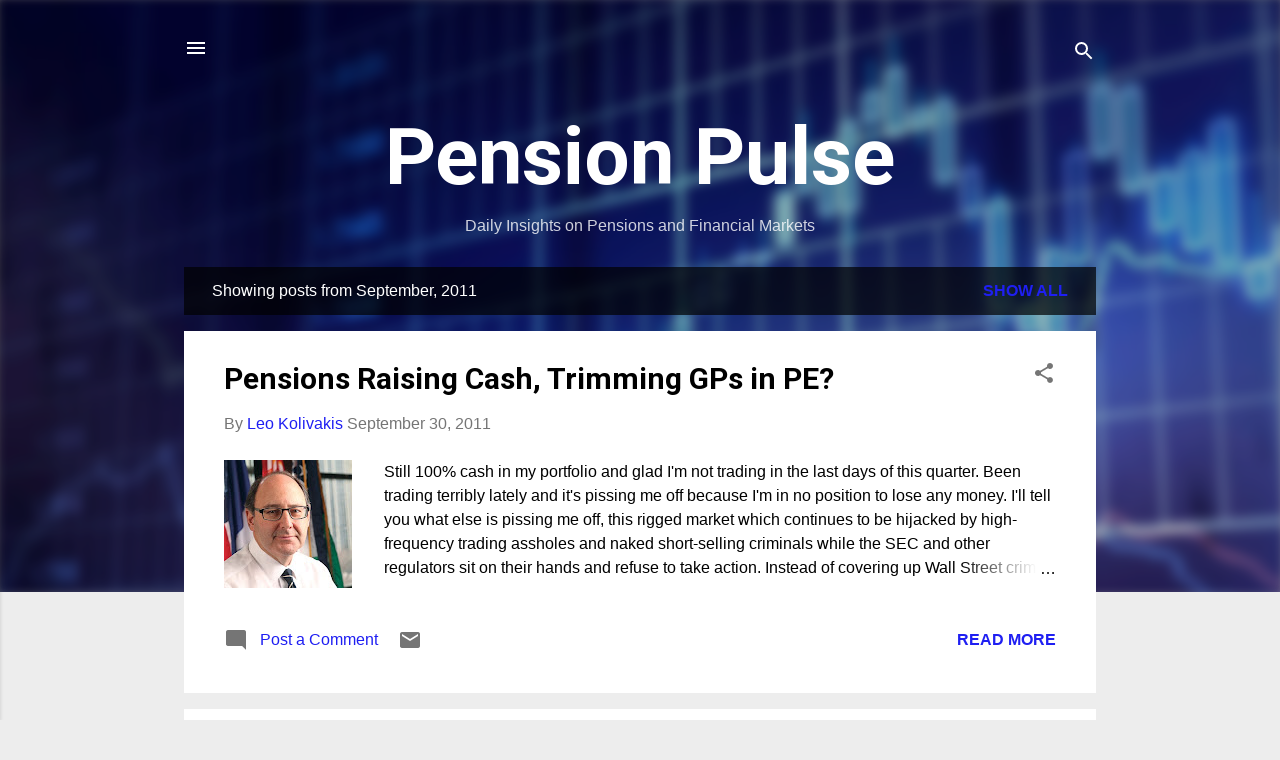

--- FILE ---
content_type: text/html; charset=UTF-8
request_url: https://pensionpulse.blogspot.com/2011/09/
body_size: 43596
content:
<!DOCTYPE html>
<html dir='ltr' lang='en'>
<head>
<meta content='width=device-width, initial-scale=1' name='viewport'/>
<title>Pension Pulse</title>
<meta content='text/html; charset=UTF-8' http-equiv='Content-Type'/>
<!-- Chrome, Firefox OS and Opera -->
<meta content='#ededed' name='theme-color'/>
<!-- Windows Phone -->
<meta content='#ededed' name='msapplication-navbutton-color'/>
<meta content='blogger' name='generator'/>
<link href='https://pensionpulse.blogspot.com/favicon.ico' rel='icon' type='image/x-icon'/>
<link href='http://pensionpulse.blogspot.com/2011/09/' rel='canonical'/>
<link rel="alternate" type="application/atom+xml" title="Pension Pulse - Atom" href="https://pensionpulse.blogspot.com/feeds/posts/default" />
<link rel="alternate" type="application/rss+xml" title="Pension Pulse - RSS" href="https://pensionpulse.blogspot.com/feeds/posts/default?alt=rss" />
<link rel="service.post" type="application/atom+xml" title="Pension Pulse - Atom" href="https://www.blogger.com/feeds/5879608286191780679/posts/default" />
<!--Can't find substitution for tag [blog.ieCssRetrofitLinks]-->
<meta content='http://pensionpulse.blogspot.com/2011/09/' property='og:url'/>
<meta content='Pension Pulse' property='og:title'/>
<meta content='Daily Insights on Pensions and Financial Markets' property='og:description'/>
<meta content='https://blogger.googleusercontent.com/img/b/R29vZ2xl/AVvXsEh8U8HJGw_SI7gR452kCSTCgWXkbV9d0Aj-63lUKuqYKcxO2WVlG0uvR4bbGimk2dmGL1gHTL1-UAaOZAll8nAABdINhP8_Dgd3wEVH1BIIR5aMtH7Lbefc19-FAln9kAuraYcvy48qiSDe/w1200-h630-p-k-no-nu/090511-lawrence-schloss.jpg%2526maxw%253D460%2526q%253D100%2526border%253D0.jpg' property='og:image'/>
<meta content='https://blogger.googleusercontent.com/img/b/R29vZ2xl/AVvXsEguW8e-Pg18Rx0fX8OJwGn0cj-Dq94SIjKcFbTQy8syw-liZ7uTFXl4fPimF6kXkCdS77sPIweQXqTmeNcMY6UzY3EJngtLfyXUNCJAWQMuMJCMZ5AcLMW2hINeIuqgZ2Dsk0eGSscwCJvS/w1200-h630-p-k-no-nu/merkel.jpg' property='og:image'/>
<meta content='https://blogger.googleusercontent.com/img/b/R29vZ2xl/AVvXsEiGWsLKNwKIxJv1qctrPEcjYQLvvCXhPCNssBUb56M4OUHP7AM6hhQto9M8EYnXJOKLT3XA0gim7MP0gld6WW5MfcNzwmTs_6oq33g9og5XtEEYT1T_lQB6ZlHZH7_f1zEYf76jV6PfEMb4/w1200-h630-p-k-no-nu/hedge+fund+seeding.png' property='og:image'/>
<meta content='https://blogger.googleusercontent.com/img/b/R29vZ2xl/AVvXsEjjuqRGxSBRWF7E0r_dikoY76WzfTZ9UPTNRtFjxEfloWBy0Kp00B-O3_UToBG6nZ8K1mb_G4ZxF6tq0BYpnOMpy5XUo9-RrA2g7HuTnLx54MPQvJlFvyyIDZaxWBOGz3J2EoUlrL4zQj41/w1200-h630-p-k-no-nu/Retirement-Heist150.gif' property='og:image'/>
<meta content='https://blogger.googleusercontent.com/img/b/R29vZ2xl/AVvXsEjIyHM5Yqza_F-nsOHA2FbFHC7XZRx7V7FS7DpwMKafbCt-XfkY3OoynkJRpVDXomxqbPJN_7n7yJ_7AdcPCVjBq3ooEENtZ6IW_5ka2D3qnh5z7h_tmTXsBh53AUEXw-CDEP1wL8lzHG2c/w1200-h630-p-k-no-nu/photovoltaics_390_2808.jpg' property='og:image'/>
<meta content='https://blogger.googleusercontent.com/img/b/R29vZ2xl/AVvXsEiL1t4AwmTcftVBivA6tlRymn6u8PUX4lGHSwYmrrdhoiSuN1bX-9zMpuzi0cDHZemx1ZeD80BnIrlHspTB9a8pdLaI2VjMvCH3VdfBlFION9QZ0GT4xgUygfR1ZOeqBH53ddYbAjZ7iu6W/w1200-h630-p-k-no-nu/momentoftruth390.jpg' property='og:image'/>
<meta content='https://blogger.googleusercontent.com/img/b/R29vZ2xl/AVvXsEhT-qF5OjI-Ocub_inpyJnNBupIZQhVMSKU6KNpgKOEPvIGUpvv-L6FNNnVzPKFQevFAtcKqjIUFVq4Dg0Ltsr0Riy2w1EAeJlqnPJNSbRnzyCmMWxbfV-bik7NAvrmKKrVPbFTMFyght74/w1200-h630-p-k-no-nu/world-market.jpeg.jpg' property='og:image'/>
<meta content='https://blogger.googleusercontent.com/img/b/R29vZ2xl/AVvXsEjy0h1hO9ekQPmZvzO6IV8vu15kk_f9TmT9_gmyzUnkJsW9gLmNevdeUFE2KpRcT137sk9mbvpT-F4YezhVTIw5gGHxYvKMQK9xHmVy8LnCZJUkwWJXmfiwmTvDI5CKkJ5RObFVfbsHvcJY/w1200-h630-p-k-no-nu/parliament_390_2109.jpg' property='og:image'/>
<meta content='https://blogger.googleusercontent.com/img/b/R29vZ2xl/AVvXsEgqmK2UolO7Gj5FfZgDGQOu7LGb2OHm8mSbkf3Nv24thnNnGptVN2apx6QJwpv0d13fy-dw55lX7sV88opGRvOnEB8lDtDE3origLXRetzJMksyft_bRP7_80ifxmDQj9itT0ygKJDZFMeS/w1200-h630-p-k-no-nu/venizelos_390_2009.jpg' property='og:image'/>
<meta content='https://blogger.googleusercontent.com/img/b/R29vZ2xl/AVvXsEhrENemJEkOc_VZcvFjDO9wko-MLywPnpP9TdpT2_mEl77DpqqUNmTokxjrX6UMib_X6y2tuCOBIHP7kR6xS048cSgWHRbqgvaP5LLf4oidGW2BdSXeUJP0P4UCgSjwdg3vv27LPpvWslxE/w1200-h630-p-k-no-nu/titanic.jpg' property='og:image'/>
<style type='text/css'>@font-face{font-family:'Damion';font-style:normal;font-weight:400;font-display:swap;src:url(//fonts.gstatic.com/s/damion/v15/hv-XlzJ3KEUe_YZkZGw2EzJwV9J-.woff2)format('woff2');unicode-range:U+0100-02BA,U+02BD-02C5,U+02C7-02CC,U+02CE-02D7,U+02DD-02FF,U+0304,U+0308,U+0329,U+1D00-1DBF,U+1E00-1E9F,U+1EF2-1EFF,U+2020,U+20A0-20AB,U+20AD-20C0,U+2113,U+2C60-2C7F,U+A720-A7FF;}@font-face{font-family:'Damion';font-style:normal;font-weight:400;font-display:swap;src:url(//fonts.gstatic.com/s/damion/v15/hv-XlzJ3KEUe_YZkamw2EzJwVw.woff2)format('woff2');unicode-range:U+0000-00FF,U+0131,U+0152-0153,U+02BB-02BC,U+02C6,U+02DA,U+02DC,U+0304,U+0308,U+0329,U+2000-206F,U+20AC,U+2122,U+2191,U+2193,U+2212,U+2215,U+FEFF,U+FFFD;}@font-face{font-family:'Playfair Display';font-style:normal;font-weight:900;font-display:swap;src:url(//fonts.gstatic.com/s/playfairdisplay/v40/nuFvD-vYSZviVYUb_rj3ij__anPXJzDwcbmjWBN2PKfsunDTbtPK-F2qC0usEw.woff2)format('woff2');unicode-range:U+0301,U+0400-045F,U+0490-0491,U+04B0-04B1,U+2116;}@font-face{font-family:'Playfair Display';font-style:normal;font-weight:900;font-display:swap;src:url(//fonts.gstatic.com/s/playfairdisplay/v40/nuFvD-vYSZviVYUb_rj3ij__anPXJzDwcbmjWBN2PKfsunDYbtPK-F2qC0usEw.woff2)format('woff2');unicode-range:U+0102-0103,U+0110-0111,U+0128-0129,U+0168-0169,U+01A0-01A1,U+01AF-01B0,U+0300-0301,U+0303-0304,U+0308-0309,U+0323,U+0329,U+1EA0-1EF9,U+20AB;}@font-face{font-family:'Playfair Display';font-style:normal;font-weight:900;font-display:swap;src:url(//fonts.gstatic.com/s/playfairdisplay/v40/nuFvD-vYSZviVYUb_rj3ij__anPXJzDwcbmjWBN2PKfsunDZbtPK-F2qC0usEw.woff2)format('woff2');unicode-range:U+0100-02BA,U+02BD-02C5,U+02C7-02CC,U+02CE-02D7,U+02DD-02FF,U+0304,U+0308,U+0329,U+1D00-1DBF,U+1E00-1E9F,U+1EF2-1EFF,U+2020,U+20A0-20AB,U+20AD-20C0,U+2113,U+2C60-2C7F,U+A720-A7FF;}@font-face{font-family:'Playfair Display';font-style:normal;font-weight:900;font-display:swap;src:url(//fonts.gstatic.com/s/playfairdisplay/v40/nuFvD-vYSZviVYUb_rj3ij__anPXJzDwcbmjWBN2PKfsunDXbtPK-F2qC0s.woff2)format('woff2');unicode-range:U+0000-00FF,U+0131,U+0152-0153,U+02BB-02BC,U+02C6,U+02DA,U+02DC,U+0304,U+0308,U+0329,U+2000-206F,U+20AC,U+2122,U+2191,U+2193,U+2212,U+2215,U+FEFF,U+FFFD;}@font-face{font-family:'Roboto';font-style:italic;font-weight:300;font-stretch:100%;font-display:swap;src:url(//fonts.gstatic.com/s/roboto/v50/KFOKCnqEu92Fr1Mu53ZEC9_Vu3r1gIhOszmOClHrs6ljXfMMLt_QuAX-k3Yi128m0kN2.woff2)format('woff2');unicode-range:U+0460-052F,U+1C80-1C8A,U+20B4,U+2DE0-2DFF,U+A640-A69F,U+FE2E-FE2F;}@font-face{font-family:'Roboto';font-style:italic;font-weight:300;font-stretch:100%;font-display:swap;src:url(//fonts.gstatic.com/s/roboto/v50/KFOKCnqEu92Fr1Mu53ZEC9_Vu3r1gIhOszmOClHrs6ljXfMMLt_QuAz-k3Yi128m0kN2.woff2)format('woff2');unicode-range:U+0301,U+0400-045F,U+0490-0491,U+04B0-04B1,U+2116;}@font-face{font-family:'Roboto';font-style:italic;font-weight:300;font-stretch:100%;font-display:swap;src:url(//fonts.gstatic.com/s/roboto/v50/KFOKCnqEu92Fr1Mu53ZEC9_Vu3r1gIhOszmOClHrs6ljXfMMLt_QuAT-k3Yi128m0kN2.woff2)format('woff2');unicode-range:U+1F00-1FFF;}@font-face{font-family:'Roboto';font-style:italic;font-weight:300;font-stretch:100%;font-display:swap;src:url(//fonts.gstatic.com/s/roboto/v50/KFOKCnqEu92Fr1Mu53ZEC9_Vu3r1gIhOszmOClHrs6ljXfMMLt_QuAv-k3Yi128m0kN2.woff2)format('woff2');unicode-range:U+0370-0377,U+037A-037F,U+0384-038A,U+038C,U+038E-03A1,U+03A3-03FF;}@font-face{font-family:'Roboto';font-style:italic;font-weight:300;font-stretch:100%;font-display:swap;src:url(//fonts.gstatic.com/s/roboto/v50/KFOKCnqEu92Fr1Mu53ZEC9_Vu3r1gIhOszmOClHrs6ljXfMMLt_QuHT-k3Yi128m0kN2.woff2)format('woff2');unicode-range:U+0302-0303,U+0305,U+0307-0308,U+0310,U+0312,U+0315,U+031A,U+0326-0327,U+032C,U+032F-0330,U+0332-0333,U+0338,U+033A,U+0346,U+034D,U+0391-03A1,U+03A3-03A9,U+03B1-03C9,U+03D1,U+03D5-03D6,U+03F0-03F1,U+03F4-03F5,U+2016-2017,U+2034-2038,U+203C,U+2040,U+2043,U+2047,U+2050,U+2057,U+205F,U+2070-2071,U+2074-208E,U+2090-209C,U+20D0-20DC,U+20E1,U+20E5-20EF,U+2100-2112,U+2114-2115,U+2117-2121,U+2123-214F,U+2190,U+2192,U+2194-21AE,U+21B0-21E5,U+21F1-21F2,U+21F4-2211,U+2213-2214,U+2216-22FF,U+2308-230B,U+2310,U+2319,U+231C-2321,U+2336-237A,U+237C,U+2395,U+239B-23B7,U+23D0,U+23DC-23E1,U+2474-2475,U+25AF,U+25B3,U+25B7,U+25BD,U+25C1,U+25CA,U+25CC,U+25FB,U+266D-266F,U+27C0-27FF,U+2900-2AFF,U+2B0E-2B11,U+2B30-2B4C,U+2BFE,U+3030,U+FF5B,U+FF5D,U+1D400-1D7FF,U+1EE00-1EEFF;}@font-face{font-family:'Roboto';font-style:italic;font-weight:300;font-stretch:100%;font-display:swap;src:url(//fonts.gstatic.com/s/roboto/v50/KFOKCnqEu92Fr1Mu53ZEC9_Vu3r1gIhOszmOClHrs6ljXfMMLt_QuGb-k3Yi128m0kN2.woff2)format('woff2');unicode-range:U+0001-000C,U+000E-001F,U+007F-009F,U+20DD-20E0,U+20E2-20E4,U+2150-218F,U+2190,U+2192,U+2194-2199,U+21AF,U+21E6-21F0,U+21F3,U+2218-2219,U+2299,U+22C4-22C6,U+2300-243F,U+2440-244A,U+2460-24FF,U+25A0-27BF,U+2800-28FF,U+2921-2922,U+2981,U+29BF,U+29EB,U+2B00-2BFF,U+4DC0-4DFF,U+FFF9-FFFB,U+10140-1018E,U+10190-1019C,U+101A0,U+101D0-101FD,U+102E0-102FB,U+10E60-10E7E,U+1D2C0-1D2D3,U+1D2E0-1D37F,U+1F000-1F0FF,U+1F100-1F1AD,U+1F1E6-1F1FF,U+1F30D-1F30F,U+1F315,U+1F31C,U+1F31E,U+1F320-1F32C,U+1F336,U+1F378,U+1F37D,U+1F382,U+1F393-1F39F,U+1F3A7-1F3A8,U+1F3AC-1F3AF,U+1F3C2,U+1F3C4-1F3C6,U+1F3CA-1F3CE,U+1F3D4-1F3E0,U+1F3ED,U+1F3F1-1F3F3,U+1F3F5-1F3F7,U+1F408,U+1F415,U+1F41F,U+1F426,U+1F43F,U+1F441-1F442,U+1F444,U+1F446-1F449,U+1F44C-1F44E,U+1F453,U+1F46A,U+1F47D,U+1F4A3,U+1F4B0,U+1F4B3,U+1F4B9,U+1F4BB,U+1F4BF,U+1F4C8-1F4CB,U+1F4D6,U+1F4DA,U+1F4DF,U+1F4E3-1F4E6,U+1F4EA-1F4ED,U+1F4F7,U+1F4F9-1F4FB,U+1F4FD-1F4FE,U+1F503,U+1F507-1F50B,U+1F50D,U+1F512-1F513,U+1F53E-1F54A,U+1F54F-1F5FA,U+1F610,U+1F650-1F67F,U+1F687,U+1F68D,U+1F691,U+1F694,U+1F698,U+1F6AD,U+1F6B2,U+1F6B9-1F6BA,U+1F6BC,U+1F6C6-1F6CF,U+1F6D3-1F6D7,U+1F6E0-1F6EA,U+1F6F0-1F6F3,U+1F6F7-1F6FC,U+1F700-1F7FF,U+1F800-1F80B,U+1F810-1F847,U+1F850-1F859,U+1F860-1F887,U+1F890-1F8AD,U+1F8B0-1F8BB,U+1F8C0-1F8C1,U+1F900-1F90B,U+1F93B,U+1F946,U+1F984,U+1F996,U+1F9E9,U+1FA00-1FA6F,U+1FA70-1FA7C,U+1FA80-1FA89,U+1FA8F-1FAC6,U+1FACE-1FADC,U+1FADF-1FAE9,U+1FAF0-1FAF8,U+1FB00-1FBFF;}@font-face{font-family:'Roboto';font-style:italic;font-weight:300;font-stretch:100%;font-display:swap;src:url(//fonts.gstatic.com/s/roboto/v50/KFOKCnqEu92Fr1Mu53ZEC9_Vu3r1gIhOszmOClHrs6ljXfMMLt_QuAf-k3Yi128m0kN2.woff2)format('woff2');unicode-range:U+0102-0103,U+0110-0111,U+0128-0129,U+0168-0169,U+01A0-01A1,U+01AF-01B0,U+0300-0301,U+0303-0304,U+0308-0309,U+0323,U+0329,U+1EA0-1EF9,U+20AB;}@font-face{font-family:'Roboto';font-style:italic;font-weight:300;font-stretch:100%;font-display:swap;src:url(//fonts.gstatic.com/s/roboto/v50/KFOKCnqEu92Fr1Mu53ZEC9_Vu3r1gIhOszmOClHrs6ljXfMMLt_QuAb-k3Yi128m0kN2.woff2)format('woff2');unicode-range:U+0100-02BA,U+02BD-02C5,U+02C7-02CC,U+02CE-02D7,U+02DD-02FF,U+0304,U+0308,U+0329,U+1D00-1DBF,U+1E00-1E9F,U+1EF2-1EFF,U+2020,U+20A0-20AB,U+20AD-20C0,U+2113,U+2C60-2C7F,U+A720-A7FF;}@font-face{font-family:'Roboto';font-style:italic;font-weight:300;font-stretch:100%;font-display:swap;src:url(//fonts.gstatic.com/s/roboto/v50/KFOKCnqEu92Fr1Mu53ZEC9_Vu3r1gIhOszmOClHrs6ljXfMMLt_QuAj-k3Yi128m0g.woff2)format('woff2');unicode-range:U+0000-00FF,U+0131,U+0152-0153,U+02BB-02BC,U+02C6,U+02DA,U+02DC,U+0304,U+0308,U+0329,U+2000-206F,U+20AC,U+2122,U+2191,U+2193,U+2212,U+2215,U+FEFF,U+FFFD;}@font-face{font-family:'Roboto';font-style:normal;font-weight:400;font-stretch:100%;font-display:swap;src:url(//fonts.gstatic.com/s/roboto/v50/KFO7CnqEu92Fr1ME7kSn66aGLdTylUAMa3GUBHMdazTgWw.woff2)format('woff2');unicode-range:U+0460-052F,U+1C80-1C8A,U+20B4,U+2DE0-2DFF,U+A640-A69F,U+FE2E-FE2F;}@font-face{font-family:'Roboto';font-style:normal;font-weight:400;font-stretch:100%;font-display:swap;src:url(//fonts.gstatic.com/s/roboto/v50/KFO7CnqEu92Fr1ME7kSn66aGLdTylUAMa3iUBHMdazTgWw.woff2)format('woff2');unicode-range:U+0301,U+0400-045F,U+0490-0491,U+04B0-04B1,U+2116;}@font-face{font-family:'Roboto';font-style:normal;font-weight:400;font-stretch:100%;font-display:swap;src:url(//fonts.gstatic.com/s/roboto/v50/KFO7CnqEu92Fr1ME7kSn66aGLdTylUAMa3CUBHMdazTgWw.woff2)format('woff2');unicode-range:U+1F00-1FFF;}@font-face{font-family:'Roboto';font-style:normal;font-weight:400;font-stretch:100%;font-display:swap;src:url(//fonts.gstatic.com/s/roboto/v50/KFO7CnqEu92Fr1ME7kSn66aGLdTylUAMa3-UBHMdazTgWw.woff2)format('woff2');unicode-range:U+0370-0377,U+037A-037F,U+0384-038A,U+038C,U+038E-03A1,U+03A3-03FF;}@font-face{font-family:'Roboto';font-style:normal;font-weight:400;font-stretch:100%;font-display:swap;src:url(//fonts.gstatic.com/s/roboto/v50/KFO7CnqEu92Fr1ME7kSn66aGLdTylUAMawCUBHMdazTgWw.woff2)format('woff2');unicode-range:U+0302-0303,U+0305,U+0307-0308,U+0310,U+0312,U+0315,U+031A,U+0326-0327,U+032C,U+032F-0330,U+0332-0333,U+0338,U+033A,U+0346,U+034D,U+0391-03A1,U+03A3-03A9,U+03B1-03C9,U+03D1,U+03D5-03D6,U+03F0-03F1,U+03F4-03F5,U+2016-2017,U+2034-2038,U+203C,U+2040,U+2043,U+2047,U+2050,U+2057,U+205F,U+2070-2071,U+2074-208E,U+2090-209C,U+20D0-20DC,U+20E1,U+20E5-20EF,U+2100-2112,U+2114-2115,U+2117-2121,U+2123-214F,U+2190,U+2192,U+2194-21AE,U+21B0-21E5,U+21F1-21F2,U+21F4-2211,U+2213-2214,U+2216-22FF,U+2308-230B,U+2310,U+2319,U+231C-2321,U+2336-237A,U+237C,U+2395,U+239B-23B7,U+23D0,U+23DC-23E1,U+2474-2475,U+25AF,U+25B3,U+25B7,U+25BD,U+25C1,U+25CA,U+25CC,U+25FB,U+266D-266F,U+27C0-27FF,U+2900-2AFF,U+2B0E-2B11,U+2B30-2B4C,U+2BFE,U+3030,U+FF5B,U+FF5D,U+1D400-1D7FF,U+1EE00-1EEFF;}@font-face{font-family:'Roboto';font-style:normal;font-weight:400;font-stretch:100%;font-display:swap;src:url(//fonts.gstatic.com/s/roboto/v50/KFO7CnqEu92Fr1ME7kSn66aGLdTylUAMaxKUBHMdazTgWw.woff2)format('woff2');unicode-range:U+0001-000C,U+000E-001F,U+007F-009F,U+20DD-20E0,U+20E2-20E4,U+2150-218F,U+2190,U+2192,U+2194-2199,U+21AF,U+21E6-21F0,U+21F3,U+2218-2219,U+2299,U+22C4-22C6,U+2300-243F,U+2440-244A,U+2460-24FF,U+25A0-27BF,U+2800-28FF,U+2921-2922,U+2981,U+29BF,U+29EB,U+2B00-2BFF,U+4DC0-4DFF,U+FFF9-FFFB,U+10140-1018E,U+10190-1019C,U+101A0,U+101D0-101FD,U+102E0-102FB,U+10E60-10E7E,U+1D2C0-1D2D3,U+1D2E0-1D37F,U+1F000-1F0FF,U+1F100-1F1AD,U+1F1E6-1F1FF,U+1F30D-1F30F,U+1F315,U+1F31C,U+1F31E,U+1F320-1F32C,U+1F336,U+1F378,U+1F37D,U+1F382,U+1F393-1F39F,U+1F3A7-1F3A8,U+1F3AC-1F3AF,U+1F3C2,U+1F3C4-1F3C6,U+1F3CA-1F3CE,U+1F3D4-1F3E0,U+1F3ED,U+1F3F1-1F3F3,U+1F3F5-1F3F7,U+1F408,U+1F415,U+1F41F,U+1F426,U+1F43F,U+1F441-1F442,U+1F444,U+1F446-1F449,U+1F44C-1F44E,U+1F453,U+1F46A,U+1F47D,U+1F4A3,U+1F4B0,U+1F4B3,U+1F4B9,U+1F4BB,U+1F4BF,U+1F4C8-1F4CB,U+1F4D6,U+1F4DA,U+1F4DF,U+1F4E3-1F4E6,U+1F4EA-1F4ED,U+1F4F7,U+1F4F9-1F4FB,U+1F4FD-1F4FE,U+1F503,U+1F507-1F50B,U+1F50D,U+1F512-1F513,U+1F53E-1F54A,U+1F54F-1F5FA,U+1F610,U+1F650-1F67F,U+1F687,U+1F68D,U+1F691,U+1F694,U+1F698,U+1F6AD,U+1F6B2,U+1F6B9-1F6BA,U+1F6BC,U+1F6C6-1F6CF,U+1F6D3-1F6D7,U+1F6E0-1F6EA,U+1F6F0-1F6F3,U+1F6F7-1F6FC,U+1F700-1F7FF,U+1F800-1F80B,U+1F810-1F847,U+1F850-1F859,U+1F860-1F887,U+1F890-1F8AD,U+1F8B0-1F8BB,U+1F8C0-1F8C1,U+1F900-1F90B,U+1F93B,U+1F946,U+1F984,U+1F996,U+1F9E9,U+1FA00-1FA6F,U+1FA70-1FA7C,U+1FA80-1FA89,U+1FA8F-1FAC6,U+1FACE-1FADC,U+1FADF-1FAE9,U+1FAF0-1FAF8,U+1FB00-1FBFF;}@font-face{font-family:'Roboto';font-style:normal;font-weight:400;font-stretch:100%;font-display:swap;src:url(//fonts.gstatic.com/s/roboto/v50/KFO7CnqEu92Fr1ME7kSn66aGLdTylUAMa3OUBHMdazTgWw.woff2)format('woff2');unicode-range:U+0102-0103,U+0110-0111,U+0128-0129,U+0168-0169,U+01A0-01A1,U+01AF-01B0,U+0300-0301,U+0303-0304,U+0308-0309,U+0323,U+0329,U+1EA0-1EF9,U+20AB;}@font-face{font-family:'Roboto';font-style:normal;font-weight:400;font-stretch:100%;font-display:swap;src:url(//fonts.gstatic.com/s/roboto/v50/KFO7CnqEu92Fr1ME7kSn66aGLdTylUAMa3KUBHMdazTgWw.woff2)format('woff2');unicode-range:U+0100-02BA,U+02BD-02C5,U+02C7-02CC,U+02CE-02D7,U+02DD-02FF,U+0304,U+0308,U+0329,U+1D00-1DBF,U+1E00-1E9F,U+1EF2-1EFF,U+2020,U+20A0-20AB,U+20AD-20C0,U+2113,U+2C60-2C7F,U+A720-A7FF;}@font-face{font-family:'Roboto';font-style:normal;font-weight:400;font-stretch:100%;font-display:swap;src:url(//fonts.gstatic.com/s/roboto/v50/KFO7CnqEu92Fr1ME7kSn66aGLdTylUAMa3yUBHMdazQ.woff2)format('woff2');unicode-range:U+0000-00FF,U+0131,U+0152-0153,U+02BB-02BC,U+02C6,U+02DA,U+02DC,U+0304,U+0308,U+0329,U+2000-206F,U+20AC,U+2122,U+2191,U+2193,U+2212,U+2215,U+FEFF,U+FFFD;}@font-face{font-family:'Roboto';font-style:normal;font-weight:700;font-stretch:100%;font-display:swap;src:url(//fonts.gstatic.com/s/roboto/v50/KFO7CnqEu92Fr1ME7kSn66aGLdTylUAMa3GUBHMdazTgWw.woff2)format('woff2');unicode-range:U+0460-052F,U+1C80-1C8A,U+20B4,U+2DE0-2DFF,U+A640-A69F,U+FE2E-FE2F;}@font-face{font-family:'Roboto';font-style:normal;font-weight:700;font-stretch:100%;font-display:swap;src:url(//fonts.gstatic.com/s/roboto/v50/KFO7CnqEu92Fr1ME7kSn66aGLdTylUAMa3iUBHMdazTgWw.woff2)format('woff2');unicode-range:U+0301,U+0400-045F,U+0490-0491,U+04B0-04B1,U+2116;}@font-face{font-family:'Roboto';font-style:normal;font-weight:700;font-stretch:100%;font-display:swap;src:url(//fonts.gstatic.com/s/roboto/v50/KFO7CnqEu92Fr1ME7kSn66aGLdTylUAMa3CUBHMdazTgWw.woff2)format('woff2');unicode-range:U+1F00-1FFF;}@font-face{font-family:'Roboto';font-style:normal;font-weight:700;font-stretch:100%;font-display:swap;src:url(//fonts.gstatic.com/s/roboto/v50/KFO7CnqEu92Fr1ME7kSn66aGLdTylUAMa3-UBHMdazTgWw.woff2)format('woff2');unicode-range:U+0370-0377,U+037A-037F,U+0384-038A,U+038C,U+038E-03A1,U+03A3-03FF;}@font-face{font-family:'Roboto';font-style:normal;font-weight:700;font-stretch:100%;font-display:swap;src:url(//fonts.gstatic.com/s/roboto/v50/KFO7CnqEu92Fr1ME7kSn66aGLdTylUAMawCUBHMdazTgWw.woff2)format('woff2');unicode-range:U+0302-0303,U+0305,U+0307-0308,U+0310,U+0312,U+0315,U+031A,U+0326-0327,U+032C,U+032F-0330,U+0332-0333,U+0338,U+033A,U+0346,U+034D,U+0391-03A1,U+03A3-03A9,U+03B1-03C9,U+03D1,U+03D5-03D6,U+03F0-03F1,U+03F4-03F5,U+2016-2017,U+2034-2038,U+203C,U+2040,U+2043,U+2047,U+2050,U+2057,U+205F,U+2070-2071,U+2074-208E,U+2090-209C,U+20D0-20DC,U+20E1,U+20E5-20EF,U+2100-2112,U+2114-2115,U+2117-2121,U+2123-214F,U+2190,U+2192,U+2194-21AE,U+21B0-21E5,U+21F1-21F2,U+21F4-2211,U+2213-2214,U+2216-22FF,U+2308-230B,U+2310,U+2319,U+231C-2321,U+2336-237A,U+237C,U+2395,U+239B-23B7,U+23D0,U+23DC-23E1,U+2474-2475,U+25AF,U+25B3,U+25B7,U+25BD,U+25C1,U+25CA,U+25CC,U+25FB,U+266D-266F,U+27C0-27FF,U+2900-2AFF,U+2B0E-2B11,U+2B30-2B4C,U+2BFE,U+3030,U+FF5B,U+FF5D,U+1D400-1D7FF,U+1EE00-1EEFF;}@font-face{font-family:'Roboto';font-style:normal;font-weight:700;font-stretch:100%;font-display:swap;src:url(//fonts.gstatic.com/s/roboto/v50/KFO7CnqEu92Fr1ME7kSn66aGLdTylUAMaxKUBHMdazTgWw.woff2)format('woff2');unicode-range:U+0001-000C,U+000E-001F,U+007F-009F,U+20DD-20E0,U+20E2-20E4,U+2150-218F,U+2190,U+2192,U+2194-2199,U+21AF,U+21E6-21F0,U+21F3,U+2218-2219,U+2299,U+22C4-22C6,U+2300-243F,U+2440-244A,U+2460-24FF,U+25A0-27BF,U+2800-28FF,U+2921-2922,U+2981,U+29BF,U+29EB,U+2B00-2BFF,U+4DC0-4DFF,U+FFF9-FFFB,U+10140-1018E,U+10190-1019C,U+101A0,U+101D0-101FD,U+102E0-102FB,U+10E60-10E7E,U+1D2C0-1D2D3,U+1D2E0-1D37F,U+1F000-1F0FF,U+1F100-1F1AD,U+1F1E6-1F1FF,U+1F30D-1F30F,U+1F315,U+1F31C,U+1F31E,U+1F320-1F32C,U+1F336,U+1F378,U+1F37D,U+1F382,U+1F393-1F39F,U+1F3A7-1F3A8,U+1F3AC-1F3AF,U+1F3C2,U+1F3C4-1F3C6,U+1F3CA-1F3CE,U+1F3D4-1F3E0,U+1F3ED,U+1F3F1-1F3F3,U+1F3F5-1F3F7,U+1F408,U+1F415,U+1F41F,U+1F426,U+1F43F,U+1F441-1F442,U+1F444,U+1F446-1F449,U+1F44C-1F44E,U+1F453,U+1F46A,U+1F47D,U+1F4A3,U+1F4B0,U+1F4B3,U+1F4B9,U+1F4BB,U+1F4BF,U+1F4C8-1F4CB,U+1F4D6,U+1F4DA,U+1F4DF,U+1F4E3-1F4E6,U+1F4EA-1F4ED,U+1F4F7,U+1F4F9-1F4FB,U+1F4FD-1F4FE,U+1F503,U+1F507-1F50B,U+1F50D,U+1F512-1F513,U+1F53E-1F54A,U+1F54F-1F5FA,U+1F610,U+1F650-1F67F,U+1F687,U+1F68D,U+1F691,U+1F694,U+1F698,U+1F6AD,U+1F6B2,U+1F6B9-1F6BA,U+1F6BC,U+1F6C6-1F6CF,U+1F6D3-1F6D7,U+1F6E0-1F6EA,U+1F6F0-1F6F3,U+1F6F7-1F6FC,U+1F700-1F7FF,U+1F800-1F80B,U+1F810-1F847,U+1F850-1F859,U+1F860-1F887,U+1F890-1F8AD,U+1F8B0-1F8BB,U+1F8C0-1F8C1,U+1F900-1F90B,U+1F93B,U+1F946,U+1F984,U+1F996,U+1F9E9,U+1FA00-1FA6F,U+1FA70-1FA7C,U+1FA80-1FA89,U+1FA8F-1FAC6,U+1FACE-1FADC,U+1FADF-1FAE9,U+1FAF0-1FAF8,U+1FB00-1FBFF;}@font-face{font-family:'Roboto';font-style:normal;font-weight:700;font-stretch:100%;font-display:swap;src:url(//fonts.gstatic.com/s/roboto/v50/KFO7CnqEu92Fr1ME7kSn66aGLdTylUAMa3OUBHMdazTgWw.woff2)format('woff2');unicode-range:U+0102-0103,U+0110-0111,U+0128-0129,U+0168-0169,U+01A0-01A1,U+01AF-01B0,U+0300-0301,U+0303-0304,U+0308-0309,U+0323,U+0329,U+1EA0-1EF9,U+20AB;}@font-face{font-family:'Roboto';font-style:normal;font-weight:700;font-stretch:100%;font-display:swap;src:url(//fonts.gstatic.com/s/roboto/v50/KFO7CnqEu92Fr1ME7kSn66aGLdTylUAMa3KUBHMdazTgWw.woff2)format('woff2');unicode-range:U+0100-02BA,U+02BD-02C5,U+02C7-02CC,U+02CE-02D7,U+02DD-02FF,U+0304,U+0308,U+0329,U+1D00-1DBF,U+1E00-1E9F,U+1EF2-1EFF,U+2020,U+20A0-20AB,U+20AD-20C0,U+2113,U+2C60-2C7F,U+A720-A7FF;}@font-face{font-family:'Roboto';font-style:normal;font-weight:700;font-stretch:100%;font-display:swap;src:url(//fonts.gstatic.com/s/roboto/v50/KFO7CnqEu92Fr1ME7kSn66aGLdTylUAMa3yUBHMdazQ.woff2)format('woff2');unicode-range:U+0000-00FF,U+0131,U+0152-0153,U+02BB-02BC,U+02C6,U+02DA,U+02DC,U+0304,U+0308,U+0329,U+2000-206F,U+20AC,U+2122,U+2191,U+2193,U+2212,U+2215,U+FEFF,U+FFFD;}</style>
<style id='page-skin-1' type='text/css'><!--
/*! normalize.css v3.0.1 | MIT License | git.io/normalize */html{font-family:sans-serif;-ms-text-size-adjust:100%;-webkit-text-size-adjust:100%}body{margin:0}article,aside,details,figcaption,figure,footer,header,hgroup,main,nav,section,summary{display:block}audio,canvas,progress,video{display:inline-block;vertical-align:baseline}audio:not([controls]){display:none;height:0}[hidden],template{display:none}a{background:transparent}a:active,a:hover{outline:0}abbr[title]{border-bottom:1px dotted}b,strong{font-weight:bold}dfn{font-style:italic}h1{font-size:2em;margin:.67em 0}mark{background:#ff0;color:#000}small{font-size:80%}sub,sup{font-size:75%;line-height:0;position:relative;vertical-align:baseline}sup{top:-0.5em}sub{bottom:-0.25em}img{border:0}svg:not(:root){overflow:hidden}figure{margin:1em 40px}hr{-moz-box-sizing:content-box;box-sizing:content-box;height:0}pre{overflow:auto}code,kbd,pre,samp{font-family:monospace,monospace;font-size:1em}button,input,optgroup,select,textarea{color:inherit;font:inherit;margin:0}button{overflow:visible}button,select{text-transform:none}button,html input[type="button"],input[type="reset"],input[type="submit"]{-webkit-appearance:button;cursor:pointer}button[disabled],html input[disabled]{cursor:default}button::-moz-focus-inner,input::-moz-focus-inner{border:0;padding:0}input{line-height:normal}input[type="checkbox"],input[type="radio"]{box-sizing:border-box;padding:0}input[type="number"]::-webkit-inner-spin-button,input[type="number"]::-webkit-outer-spin-button{height:auto}input[type="search"]{-webkit-appearance:textfield;-moz-box-sizing:content-box;-webkit-box-sizing:content-box;box-sizing:content-box}input[type="search"]::-webkit-search-cancel-button,input[type="search"]::-webkit-search-decoration{-webkit-appearance:none}fieldset{border:1px solid #c0c0c0;margin:0 2px;padding:.35em .625em .75em}legend{border:0;padding:0}textarea{overflow:auto}optgroup{font-weight:bold}table{border-collapse:collapse;border-spacing:0}td,th{padding:0}
/*!************************************************
* Blogger Template Style
* Name: Contempo
**************************************************/
body{
overflow-wrap:break-word;
word-break:break-word;
word-wrap:break-word
}
.hidden{
display:none
}
.invisible{
visibility:hidden
}
.container::after,.float-container::after{
clear:both;
content:'';
display:table
}
.clearboth{
clear:both
}
#comments .comment .comment-actions,.subscribe-popup .FollowByEmail .follow-by-email-submit,.widget.Profile .profile-link,.widget.Profile .profile-link.visit-profile{
background:0 0;
border:0;
box-shadow:none;
color:#1f1ff2;
cursor:pointer;
font-size:14px;
font-weight:700;
outline:0;
text-decoration:none;
text-transform:uppercase;
width:auto
}
.dim-overlay{
background-color:rgba(0,0,0,.54);
height:100vh;
left:0;
position:fixed;
top:0;
width:100%
}
#sharing-dim-overlay{
background-color:transparent
}
input::-ms-clear{
display:none
}
.blogger-logo,.svg-icon-24.blogger-logo{
fill:#ff9800;
opacity:1
}
.loading-spinner-large{
-webkit-animation:mspin-rotate 1.568s infinite linear;
animation:mspin-rotate 1.568s infinite linear;
height:48px;
overflow:hidden;
position:absolute;
width:48px;
z-index:200
}
.loading-spinner-large>div{
-webkit-animation:mspin-revrot 5332ms infinite steps(4);
animation:mspin-revrot 5332ms infinite steps(4)
}
.loading-spinner-large>div>div{
-webkit-animation:mspin-singlecolor-large-film 1333ms infinite steps(81);
animation:mspin-singlecolor-large-film 1333ms infinite steps(81);
background-size:100%;
height:48px;
width:3888px
}
.mspin-black-large>div>div,.mspin-grey_54-large>div>div{
background-image:url(https://www.blogblog.com/indie/mspin_black_large.svg)
}
.mspin-white-large>div>div{
background-image:url(https://www.blogblog.com/indie/mspin_white_large.svg)
}
.mspin-grey_54-large{
opacity:.54
}
@-webkit-keyframes mspin-singlecolor-large-film{
from{
-webkit-transform:translateX(0);
transform:translateX(0)
}
to{
-webkit-transform:translateX(-3888px);
transform:translateX(-3888px)
}
}
@keyframes mspin-singlecolor-large-film{
from{
-webkit-transform:translateX(0);
transform:translateX(0)
}
to{
-webkit-transform:translateX(-3888px);
transform:translateX(-3888px)
}
}
@-webkit-keyframes mspin-rotate{
from{
-webkit-transform:rotate(0);
transform:rotate(0)
}
to{
-webkit-transform:rotate(360deg);
transform:rotate(360deg)
}
}
@keyframes mspin-rotate{
from{
-webkit-transform:rotate(0);
transform:rotate(0)
}
to{
-webkit-transform:rotate(360deg);
transform:rotate(360deg)
}
}
@-webkit-keyframes mspin-revrot{
from{
-webkit-transform:rotate(0);
transform:rotate(0)
}
to{
-webkit-transform:rotate(-360deg);
transform:rotate(-360deg)
}
}
@keyframes mspin-revrot{
from{
-webkit-transform:rotate(0);
transform:rotate(0)
}
to{
-webkit-transform:rotate(-360deg);
transform:rotate(-360deg)
}
}
.skip-navigation{
background-color:#fff;
box-sizing:border-box;
color:#000;
display:block;
height:0;
left:0;
line-height:50px;
overflow:hidden;
padding-top:0;
position:fixed;
text-align:center;
top:0;
-webkit-transition:box-shadow .3s,height .3s,padding-top .3s;
transition:box-shadow .3s,height .3s,padding-top .3s;
width:100%;
z-index:900
}
.skip-navigation:focus{
box-shadow:0 4px 5px 0 rgba(0,0,0,.14),0 1px 10px 0 rgba(0,0,0,.12),0 2px 4px -1px rgba(0,0,0,.2);
height:50px
}
#main{
outline:0
}
.main-heading{
position:absolute;
clip:rect(1px,1px,1px,1px);
padding:0;
border:0;
height:1px;
width:1px;
overflow:hidden
}
.Attribution{
margin-top:1em;
text-align:center
}
.Attribution .blogger img,.Attribution .blogger svg{
vertical-align:bottom
}
.Attribution .blogger img{
margin-right:.5em
}
.Attribution div{
line-height:24px;
margin-top:.5em
}
.Attribution .copyright,.Attribution .image-attribution{
font-size:.7em;
margin-top:1.5em
}
.BLOG_mobile_video_class{
display:none
}
.bg-photo{
background-attachment:scroll!important
}
body .CSS_LIGHTBOX{
z-index:900
}
.extendable .show-less,.extendable .show-more{
border-color:#1f1ff2;
color:#1f1ff2;
margin-top:8px
}
.extendable .show-less.hidden,.extendable .show-more.hidden{
display:none
}
.inline-ad{
display:none;
max-width:100%;
overflow:hidden
}
.adsbygoogle{
display:block
}
#cookieChoiceInfo{
bottom:0;
top:auto
}
iframe.b-hbp-video{
border:0
}
.post-body img{
max-width:100%
}
.post-body iframe{
max-width:100%
}
.post-body a[imageanchor="1"]{
display:inline-block
}
.byline{
margin-right:1em
}
.byline:last-child{
margin-right:0
}
.link-copied-dialog{
max-width:520px;
outline:0
}
.link-copied-dialog .modal-dialog-buttons{
margin-top:8px
}
.link-copied-dialog .goog-buttonset-default{
background:0 0;
border:0
}
.link-copied-dialog .goog-buttonset-default:focus{
outline:0
}
.paging-control-container{
margin-bottom:16px
}
.paging-control-container .paging-control{
display:inline-block
}
.paging-control-container .comment-range-text::after,.paging-control-container .paging-control{
color:#1f1ff2
}
.paging-control-container .comment-range-text,.paging-control-container .paging-control{
margin-right:8px
}
.paging-control-container .comment-range-text::after,.paging-control-container .paging-control::after{
content:'\00B7';
cursor:default;
padding-left:8px;
pointer-events:none
}
.paging-control-container .comment-range-text:last-child::after,.paging-control-container .paging-control:last-child::after{
content:none
}
.byline.reactions iframe{
height:20px
}
.b-notification{
color:#000;
background-color:#fff;
border-bottom:solid 1px #000;
box-sizing:border-box;
padding:16px 32px;
text-align:center
}
.b-notification.visible{
-webkit-transition:margin-top .3s cubic-bezier(.4,0,.2,1);
transition:margin-top .3s cubic-bezier(.4,0,.2,1)
}
.b-notification.invisible{
position:absolute
}
.b-notification-close{
position:absolute;
right:8px;
top:8px
}
.no-posts-message{
line-height:40px;
text-align:center
}
@media screen and (max-width:800px){
body.item-view .post-body a[imageanchor="1"][style*="float: left;"],body.item-view .post-body a[imageanchor="1"][style*="float: right;"]{
float:none!important;
clear:none!important
}
body.item-view .post-body a[imageanchor="1"] img{
display:block;
height:auto;
margin:0 auto
}
body.item-view .post-body>.separator:first-child>a[imageanchor="1"]:first-child{
margin-top:20px
}
.post-body a[imageanchor]{
display:block
}
body.item-view .post-body a[imageanchor="1"]{
margin-left:0!important;
margin-right:0!important
}
body.item-view .post-body a[imageanchor="1"]+a[imageanchor="1"]{
margin-top:16px
}
}
.item-control{
display:none
}
#comments{
border-top:1px dashed rgba(0,0,0,.54);
margin-top:20px;
padding:20px
}
#comments .comment-thread ol{
margin:0;
padding-left:0;
padding-left:0
}
#comments .comment .comment-replybox-single,#comments .comment-thread .comment-replies{
margin-left:60px
}
#comments .comment-thread .thread-count{
display:none
}
#comments .comment{
list-style-type:none;
padding:0 0 30px;
position:relative
}
#comments .comment .comment{
padding-bottom:8px
}
.comment .avatar-image-container{
position:absolute
}
.comment .avatar-image-container img{
border-radius:50%
}
.avatar-image-container svg,.comment .avatar-image-container .avatar-icon{
border-radius:50%;
border:solid 1px #757575;
box-sizing:border-box;
fill:#757575;
height:35px;
margin:0;
padding:7px;
width:35px
}
.comment .comment-block{
margin-top:10px;
margin-left:60px;
padding-bottom:0
}
#comments .comment-author-header-wrapper{
margin-left:40px
}
#comments .comment .thread-expanded .comment-block{
padding-bottom:20px
}
#comments .comment .comment-header .user,#comments .comment .comment-header .user a{
color:#000000;
font-style:normal;
font-weight:700
}
#comments .comment .comment-actions{
bottom:0;
margin-bottom:15px;
position:absolute
}
#comments .comment .comment-actions>*{
margin-right:8px
}
#comments .comment .comment-header .datetime{
bottom:0;
color:rgba(0,0,0,.54);
display:inline-block;
font-size:13px;
font-style:italic;
margin-left:8px
}
#comments .comment .comment-footer .comment-timestamp a,#comments .comment .comment-header .datetime a{
color:rgba(0,0,0,.54)
}
#comments .comment .comment-content,.comment .comment-body{
margin-top:12px;
word-break:break-word
}
.comment-body{
margin-bottom:12px
}
#comments.embed[data-num-comments="0"]{
border:0;
margin-top:0;
padding-top:0
}
#comments.embed[data-num-comments="0"] #comment-post-message,#comments.embed[data-num-comments="0"] div.comment-form>p,#comments.embed[data-num-comments="0"] p.comment-footer{
display:none
}
#comment-editor-src{
display:none
}
.comments .comments-content .loadmore.loaded{
max-height:0;
opacity:0;
overflow:hidden
}
.extendable .remaining-items{
height:0;
overflow:hidden;
-webkit-transition:height .3s cubic-bezier(.4,0,.2,1);
transition:height .3s cubic-bezier(.4,0,.2,1)
}
.extendable .remaining-items.expanded{
height:auto
}
.svg-icon-24,.svg-icon-24-button{
cursor:pointer;
height:24px;
width:24px;
min-width:24px
}
.touch-icon{
margin:-12px;
padding:12px
}
.touch-icon:active,.touch-icon:focus{
background-color:rgba(153,153,153,.4);
border-radius:50%
}
svg:not(:root).touch-icon{
overflow:visible
}
html[dir=rtl] .rtl-reversible-icon{
-webkit-transform:scaleX(-1);
-ms-transform:scaleX(-1);
transform:scaleX(-1)
}
.svg-icon-24-button,.touch-icon-button{
background:0 0;
border:0;
margin:0;
outline:0;
padding:0
}
.touch-icon-button .touch-icon:active,.touch-icon-button .touch-icon:focus{
background-color:transparent
}
.touch-icon-button:active .touch-icon,.touch-icon-button:focus .touch-icon{
background-color:rgba(153,153,153,.4);
border-radius:50%
}
.Profile .default-avatar-wrapper .avatar-icon{
border-radius:50%;
border:solid 1px #757575;
box-sizing:border-box;
fill:#757575;
margin:0
}
.Profile .individual .default-avatar-wrapper .avatar-icon{
padding:25px
}
.Profile .individual .avatar-icon,.Profile .individual .profile-img{
height:120px;
width:120px
}
.Profile .team .default-avatar-wrapper .avatar-icon{
padding:8px
}
.Profile .team .avatar-icon,.Profile .team .default-avatar-wrapper,.Profile .team .profile-img{
height:40px;
width:40px
}
.snippet-container{
margin:0;
position:relative;
overflow:hidden
}
.snippet-fade{
bottom:0;
box-sizing:border-box;
position:absolute;
width:96px
}
.snippet-fade{
right:0
}
.snippet-fade:after{
content:'\2026'
}
.snippet-fade:after{
float:right
}
.post-bottom{
-webkit-box-align:center;
-webkit-align-items:center;
-ms-flex-align:center;
align-items:center;
display:-webkit-box;
display:-webkit-flex;
display:-ms-flexbox;
display:flex;
-webkit-flex-wrap:wrap;
-ms-flex-wrap:wrap;
flex-wrap:wrap
}
.post-footer{
-webkit-box-flex:1;
-webkit-flex:1 1 auto;
-ms-flex:1 1 auto;
flex:1 1 auto;
-webkit-flex-wrap:wrap;
-ms-flex-wrap:wrap;
flex-wrap:wrap;
-webkit-box-ordinal-group:2;
-webkit-order:1;
-ms-flex-order:1;
order:1
}
.post-footer>*{
-webkit-box-flex:0;
-webkit-flex:0 1 auto;
-ms-flex:0 1 auto;
flex:0 1 auto
}
.post-footer .byline:last-child{
margin-right:1em
}
.jump-link{
-webkit-box-flex:0;
-webkit-flex:0 0 auto;
-ms-flex:0 0 auto;
flex:0 0 auto;
-webkit-box-ordinal-group:3;
-webkit-order:2;
-ms-flex-order:2;
order:2
}
.centered-top-container.sticky{
left:0;
position:fixed;
right:0;
top:0;
width:auto;
z-index:50;
-webkit-transition-property:opacity,-webkit-transform;
transition-property:opacity,-webkit-transform;
transition-property:transform,opacity;
transition-property:transform,opacity,-webkit-transform;
-webkit-transition-duration:.2s;
transition-duration:.2s;
-webkit-transition-timing-function:cubic-bezier(.4,0,.2,1);
transition-timing-function:cubic-bezier(.4,0,.2,1)
}
.centered-top-placeholder{
display:none
}
.collapsed-header .centered-top-placeholder{
display:block
}
.centered-top-container .Header .replaced h1,.centered-top-placeholder .Header .replaced h1{
display:none
}
.centered-top-container.sticky .Header .replaced h1{
display:block
}
.centered-top-container.sticky .Header .header-widget{
background:0 0
}
.centered-top-container.sticky .Header .header-image-wrapper{
display:none
}
.centered-top-container img,.centered-top-placeholder img{
max-width:100%
}
.collapsible{
-webkit-transition:height .3s cubic-bezier(.4,0,.2,1);
transition:height .3s cubic-bezier(.4,0,.2,1)
}
.collapsible,.collapsible>summary{
display:block;
overflow:hidden
}
.collapsible>:not(summary){
display:none
}
.collapsible[open]>:not(summary){
display:block
}
.collapsible:focus,.collapsible>summary:focus{
outline:0
}
.collapsible>summary{
cursor:pointer;
display:block;
padding:0
}
.collapsible:focus>summary,.collapsible>summary:focus{
background-color:transparent
}
.collapsible>summary::-webkit-details-marker{
display:none
}
.collapsible-title{
-webkit-box-align:center;
-webkit-align-items:center;
-ms-flex-align:center;
align-items:center;
display:-webkit-box;
display:-webkit-flex;
display:-ms-flexbox;
display:flex
}
.collapsible-title .title{
-webkit-box-flex:1;
-webkit-flex:1 1 auto;
-ms-flex:1 1 auto;
flex:1 1 auto;
-webkit-box-ordinal-group:1;
-webkit-order:0;
-ms-flex-order:0;
order:0;
overflow:hidden;
text-overflow:ellipsis;
white-space:nowrap
}
.collapsible-title .chevron-down,.collapsible[open] .collapsible-title .chevron-up{
display:block
}
.collapsible-title .chevron-up,.collapsible[open] .collapsible-title .chevron-down{
display:none
}
.flat-button{
cursor:pointer;
display:inline-block;
font-weight:700;
text-transform:uppercase;
border-radius:2px;
padding:8px;
margin:-8px
}
.flat-icon-button{
background:0 0;
border:0;
margin:0;
outline:0;
padding:0;
margin:-12px;
padding:12px;
cursor:pointer;
box-sizing:content-box;
display:inline-block;
line-height:0
}
.flat-icon-button,.flat-icon-button .splash-wrapper{
border-radius:50%
}
.flat-icon-button .splash.animate{
-webkit-animation-duration:.3s;
animation-duration:.3s
}
.overflowable-container{
max-height:47.2px;
overflow:hidden;
position:relative
}
.overflow-button{
cursor:pointer
}
#overflowable-dim-overlay{
background:0 0
}
.overflow-popup{
box-shadow:0 2px 2px 0 rgba(0,0,0,.14),0 3px 1px -2px rgba(0,0,0,.2),0 1px 5px 0 rgba(0,0,0,.12);
background-color:#ffffff;
left:0;
max-width:calc(100% - 32px);
position:absolute;
top:0;
visibility:hidden;
z-index:101
}
.overflow-popup ul{
list-style:none
}
.overflow-popup .tabs li,.overflow-popup li{
display:block;
height:auto
}
.overflow-popup .tabs li{
padding-left:0;
padding-right:0
}
.overflow-button.hidden,.overflow-popup .tabs li.hidden,.overflow-popup li.hidden{
display:none
}
.pill-button{
background:0 0;
border:1px solid;
border-radius:12px;
cursor:pointer;
display:inline-block;
padding:4px 16px;
text-transform:uppercase
}
.ripple{
position:relative
}
.ripple>*{
z-index:1
}
.splash-wrapper{
bottom:0;
left:0;
overflow:hidden;
pointer-events:none;
position:absolute;
right:0;
top:0;
z-index:0
}
.splash{
background:#ccc;
border-radius:100%;
display:block;
opacity:.6;
position:absolute;
-webkit-transform:scale(0);
-ms-transform:scale(0);
transform:scale(0)
}
.splash.animate{
-webkit-animation:ripple-effect .4s linear;
animation:ripple-effect .4s linear
}
@-webkit-keyframes ripple-effect{
100%{
opacity:0;
-webkit-transform:scale(2.5);
transform:scale(2.5)
}
}
@keyframes ripple-effect{
100%{
opacity:0;
-webkit-transform:scale(2.5);
transform:scale(2.5)
}
}
.search{
display:-webkit-box;
display:-webkit-flex;
display:-ms-flexbox;
display:flex;
line-height:24px;
width:24px
}
.search.focused{
width:100%
}
.search.focused .section{
width:100%
}
.search form{
z-index:101
}
.search h3{
display:none
}
.search form{
display:-webkit-box;
display:-webkit-flex;
display:-ms-flexbox;
display:flex;
-webkit-box-flex:1;
-webkit-flex:1 0 0;
-ms-flex:1 0 0px;
flex:1 0 0;
border-bottom:solid 1px transparent;
padding-bottom:8px
}
.search form>*{
display:none
}
.search.focused form>*{
display:block
}
.search .search-input label{
display:none
}
.centered-top-placeholder.cloned .search form{
z-index:30
}
.search.focused form{
border-color:#ffffff;
position:relative;
width:auto
}
.collapsed-header .centered-top-container .search.focused form{
border-bottom-color:transparent
}
.search-expand{
-webkit-box-flex:0;
-webkit-flex:0 0 auto;
-ms-flex:0 0 auto;
flex:0 0 auto
}
.search-expand-text{
display:none
}
.search-close{
display:inline;
vertical-align:middle
}
.search-input{
-webkit-box-flex:1;
-webkit-flex:1 0 1px;
-ms-flex:1 0 1px;
flex:1 0 1px
}
.search-input input{
background:0 0;
border:0;
box-sizing:border-box;
color:#ffffff;
display:inline-block;
outline:0;
width:calc(100% - 48px)
}
.search-input input.no-cursor{
color:transparent;
text-shadow:0 0 0 #ffffff
}
.collapsed-header .centered-top-container .search-action,.collapsed-header .centered-top-container .search-input input{
color:#000000
}
.collapsed-header .centered-top-container .search-input input.no-cursor{
color:transparent;
text-shadow:0 0 0 #000000
}
.collapsed-header .centered-top-container .search-input input.no-cursor:focus,.search-input input.no-cursor:focus{
outline:0
}
.search-focused>*{
visibility:hidden
}
.search-focused .search,.search-focused .search-icon{
visibility:visible
}
.search.focused .search-action{
display:block
}
.search.focused .search-action:disabled{
opacity:.3
}
.widget.Sharing .sharing-button{
display:none
}
.widget.Sharing .sharing-buttons li{
padding:0
}
.widget.Sharing .sharing-buttons li span{
display:none
}
.post-share-buttons{
position:relative
}
.centered-bottom .share-buttons .svg-icon-24,.share-buttons .svg-icon-24{
fill:#212121
}
.sharing-open.touch-icon-button:active .touch-icon,.sharing-open.touch-icon-button:focus .touch-icon{
background-color:transparent
}
.share-buttons{
background-color:#ffffff;
border-radius:2px;
box-shadow:0 2px 2px 0 rgba(0,0,0,.14),0 3px 1px -2px rgba(0,0,0,.2),0 1px 5px 0 rgba(0,0,0,.12);
color:#212121;
list-style:none;
margin:0;
padding:8px 0;
position:absolute;
top:-11px;
min-width:200px;
z-index:101
}
.share-buttons.hidden{
display:none
}
.sharing-button{
background:0 0;
border:0;
margin:0;
outline:0;
padding:0;
cursor:pointer
}
.share-buttons li{
margin:0;
height:48px
}
.share-buttons li:last-child{
margin-bottom:0
}
.share-buttons li .sharing-platform-button{
box-sizing:border-box;
cursor:pointer;
display:block;
height:100%;
margin-bottom:0;
padding:0 16px;
position:relative;
width:100%
}
.share-buttons li .sharing-platform-button:focus,.share-buttons li .sharing-platform-button:hover{
background-color:rgba(128,128,128,.1);
outline:0
}
.share-buttons li svg[class*=" sharing-"],.share-buttons li svg[class^=sharing-]{
position:absolute;
top:10px
}
.share-buttons li span.sharing-platform-button{
position:relative;
top:0
}
.share-buttons li .platform-sharing-text{
display:block;
font-size:16px;
line-height:48px;
white-space:nowrap
}
.share-buttons li .platform-sharing-text{
margin-left:56px
}
.sidebar-container{
background-color:#ffffff;
max-width:296px;
overflow-y:auto;
-webkit-transition-property:-webkit-transform;
transition-property:-webkit-transform;
transition-property:transform;
transition-property:transform,-webkit-transform;
-webkit-transition-duration:.3s;
transition-duration:.3s;
-webkit-transition-timing-function:cubic-bezier(0,0,.2,1);
transition-timing-function:cubic-bezier(0,0,.2,1);
width:296px;
z-index:101;
-webkit-overflow-scrolling:touch
}
.sidebar-container .navigation{
line-height:0;
padding:16px
}
.sidebar-container .sidebar-back{
cursor:pointer
}
.sidebar-container .widget{
background:0 0;
margin:0 16px;
padding:16px 0
}
.sidebar-container .widget .title{
color:#000000;
margin:0
}
.sidebar-container .widget ul{
list-style:none;
margin:0;
padding:0
}
.sidebar-container .widget ul ul{
margin-left:1em
}
.sidebar-container .widget li{
font-size:16px;
line-height:normal
}
.sidebar-container .widget+.widget{
border-top:1px dashed #cbcbcb
}
.BlogArchive li{
margin:16px 0
}
.BlogArchive li:last-child{
margin-bottom:0
}
.Label li a{
display:inline-block
}
.BlogArchive .post-count,.Label .label-count{
float:right;
margin-left:.25em
}
.BlogArchive .post-count::before,.Label .label-count::before{
content:'('
}
.BlogArchive .post-count::after,.Label .label-count::after{
content:')'
}
.widget.Translate .skiptranslate>div{
display:block!important
}
.widget.Profile .profile-link{
display:-webkit-box;
display:-webkit-flex;
display:-ms-flexbox;
display:flex
}
.widget.Profile .team-member .default-avatar-wrapper,.widget.Profile .team-member .profile-img{
-webkit-box-flex:0;
-webkit-flex:0 0 auto;
-ms-flex:0 0 auto;
flex:0 0 auto;
margin-right:1em
}
.widget.Profile .individual .profile-link{
-webkit-box-orient:vertical;
-webkit-box-direction:normal;
-webkit-flex-direction:column;
-ms-flex-direction:column;
flex-direction:column
}
.widget.Profile .team .profile-link .profile-name{
-webkit-align-self:center;
-ms-flex-item-align:center;
-ms-grid-row-align:center;
align-self:center;
display:block;
-webkit-box-flex:1;
-webkit-flex:1 1 auto;
-ms-flex:1 1 auto;
flex:1 1 auto
}
.dim-overlay{
background-color:rgba(0,0,0,.54);
z-index:100
}
body.sidebar-visible{
overflow-y:hidden
}
@media screen and (max-width:1429px){
.sidebar-container{
bottom:0;
position:fixed;
top:0;
left:0;
right:auto
}
.sidebar-container.sidebar-invisible{
-webkit-transition-timing-function:cubic-bezier(.4,0,.6,1);
transition-timing-function:cubic-bezier(.4,0,.6,1);
-webkit-transform:translateX(-296px);
-ms-transform:translateX(-296px);
transform:translateX(-296px)
}
}
@media screen and (min-width:1430px){
.sidebar-container{
position:absolute;
top:0;
left:0;
right:auto
}
.sidebar-container .navigation{
display:none
}
}
.dialog{
box-shadow:0 2px 2px 0 rgba(0,0,0,.14),0 3px 1px -2px rgba(0,0,0,.2),0 1px 5px 0 rgba(0,0,0,.12);
background:#ffffff;
box-sizing:border-box;
color:#000000;
padding:30px;
position:fixed;
text-align:center;
width:calc(100% - 24px);
z-index:101
}
.dialog input[type=email],.dialog input[type=text]{
background-color:transparent;
border:0;
border-bottom:solid 1px rgba(0,0,0,.12);
color:#000000;
display:block;
font-family:Arial, Tahoma, Helvetica, FreeSans, sans-serif;
font-size:16px;
line-height:24px;
margin:auto;
padding-bottom:7px;
outline:0;
text-align:center;
width:100%
}
.dialog input[type=email]::-webkit-input-placeholder,.dialog input[type=text]::-webkit-input-placeholder{
color:#000000
}
.dialog input[type=email]::-moz-placeholder,.dialog input[type=text]::-moz-placeholder{
color:#000000
}
.dialog input[type=email]:-ms-input-placeholder,.dialog input[type=text]:-ms-input-placeholder{
color:#000000
}
.dialog input[type=email]::placeholder,.dialog input[type=text]::placeholder{
color:#000000
}
.dialog input[type=email]:focus,.dialog input[type=text]:focus{
border-bottom:solid 2px #1f1ff2;
padding-bottom:6px
}
.dialog input.no-cursor{
color:transparent;
text-shadow:0 0 0 #000000
}
.dialog input.no-cursor:focus{
outline:0
}
.dialog input.no-cursor:focus{
outline:0
}
.dialog input[type=submit]{
font-family:Arial, Tahoma, Helvetica, FreeSans, sans-serif
}
.dialog .goog-buttonset-default{
color:#1f1ff2
}
.subscribe-popup{
max-width:364px
}
.subscribe-popup h3{
color:#000000;
font-size:1.8em;
margin-top:0
}
.subscribe-popup .FollowByEmail h3{
display:none
}
.subscribe-popup .FollowByEmail .follow-by-email-submit{
color:#1f1ff2;
display:inline-block;
margin:0 auto;
margin-top:24px;
width:auto;
white-space:normal
}
.subscribe-popup .FollowByEmail .follow-by-email-submit:disabled{
cursor:default;
opacity:.3
}
@media (max-width:800px){
.blog-name div.widget.Subscribe{
margin-bottom:16px
}
body.item-view .blog-name div.widget.Subscribe{
margin:8px auto 16px auto;
width:100%
}
}
.tabs{
list-style:none
}
.tabs li{
display:inline-block
}
.tabs li a{
cursor:pointer;
display:inline-block;
font-weight:700;
text-transform:uppercase;
padding:12px 8px
}
.tabs .selected{
border-bottom:4px solid #ffffff
}
.tabs .selected a{
color:#ffffff
}
body#layout .bg-photo,body#layout .bg-photo-overlay{
display:none
}
body#layout .page_body{
padding:0;
position:relative;
top:0
}
body#layout .page{
display:inline-block;
left:inherit;
position:relative;
vertical-align:top;
width:540px
}
body#layout .centered{
max-width:954px
}
body#layout .navigation{
display:none
}
body#layout .sidebar-container{
display:inline-block;
width:40%
}
body#layout .hamburger-menu,body#layout .search{
display:none
}
.centered-top-container .svg-icon-24,body.collapsed-header .centered-top-placeholder .svg-icon-24{
fill:#ffffff
}
.sidebar-container .svg-icon-24{
fill:#6e6e6e
}
.centered-bottom .svg-icon-24,body.collapsed-header .centered-top-container .svg-icon-24{
fill:#757575
}
.centered-bottom .share-buttons .svg-icon-24,.share-buttons .svg-icon-24{
fill:#212121
}
body{
background-color:#ededed;
color:#000000;
font:normal normal 16px Arial, Tahoma, Helvetica, FreeSans, sans-serif;
margin:0;
min-height:100vh
}
img{
max-width:100%
}
h3{
color:#000000;
font-size:16px
}
a{
text-decoration:none;
color:#1f1ff2
}
a:visited{
color:#2196f3
}
a:hover{
color:#2196f3
}
blockquote{
color:#000000;
font:normal normal 8px Arial, Tahoma, Helvetica, FreeSans, sans-serif;
font-size:medium;
text-align:left
}
.bg-photo-container{
height:592px;
overflow:hidden;
position:absolute;
width:100%;
z-index:1
}
.bg-photo{
background:#5959af url(//themes.googleusercontent.com/image?id=14w95tx1OJ1U9ZB6-HdFcKgVtSR8ety8Ca789udnwzV0sg52BaBMMwy1vECIRoB1uEgcn) no-repeat fixed top center /* Credit: Petrovich9 (http://www.istockphoto.com/file_closeup.php?id=5580858&platform=blogger) */;
background-attachment:scroll;
background-size:cover;
-webkit-filter:blur(6px);
filter:blur(6px);
height:calc(100% + 2 * 6px);
left:-6px;
position:absolute;
top:-6px;
width:calc(100% + 2 * 6px)
}
.bg-photo-overlay{
background:rgba(0,0,0,.26);
background-size:cover;
height:592px;
position:absolute;
width:100%;
z-index:2
}
.hamburger-menu{
float:left;
margin-top:0
}
.sticky .hamburger-menu{
float:none;
position:absolute
}
.search{
border-bottom:solid 1px rgba(255, 255, 255, 0);
float:right;
position:relative;
-webkit-transition-property:width;
transition-property:width;
-webkit-transition-duration:.5s;
transition-duration:.5s;
-webkit-transition-timing-function:cubic-bezier(.4,0,.2,1);
transition-timing-function:cubic-bezier(.4,0,.2,1);
z-index:101
}
.search .dim-overlay{
background-color:transparent
}
.search form{
height:36px;
-webkit-transition-property:border-color;
transition-property:border-color;
-webkit-transition-delay:.5s;
transition-delay:.5s;
-webkit-transition-duration:.2s;
transition-duration:.2s;
-webkit-transition-timing-function:cubic-bezier(.4,0,.2,1);
transition-timing-function:cubic-bezier(.4,0,.2,1)
}
.search.focused{
width:calc(100% - 48px)
}
.search.focused form{
display:-webkit-box;
display:-webkit-flex;
display:-ms-flexbox;
display:flex;
-webkit-box-flex:1;
-webkit-flex:1 0 1px;
-ms-flex:1 0 1px;
flex:1 0 1px;
border-color:#ffffff;
margin-left:-24px;
padding-left:36px;
position:relative;
width:auto
}
.item-view .search,.sticky .search{
right:0;
float:none;
margin-left:0;
position:absolute
}
.item-view .search.focused,.sticky .search.focused{
width:calc(100% - 50px)
}
.item-view .search.focused form,.sticky .search.focused form{
border-bottom-color:#000000
}
.centered-top-placeholder.cloned .search form{
z-index:30
}
.search_button{
-webkit-box-flex:0;
-webkit-flex:0 0 24px;
-ms-flex:0 0 24px;
flex:0 0 24px;
-webkit-box-orient:vertical;
-webkit-box-direction:normal;
-webkit-flex-direction:column;
-ms-flex-direction:column;
flex-direction:column
}
.search_button svg{
margin-top:0
}
.search-input{
height:48px
}
.search-input input{
display:block;
color:#ffffff;
font:16px Roboto, sans-serif;
height:48px;
line-height:48px;
padding:0;
width:100%
}
.search-input input::-webkit-input-placeholder{
color:#ffffff;
opacity:.3
}
.search-input input::-moz-placeholder{
color:#ffffff;
opacity:.3
}
.search-input input:-ms-input-placeholder{
color:#ffffff;
opacity:.3
}
.search-input input::placeholder{
color:#ffffff;
opacity:.3
}
.search-action{
background:0 0;
border:0;
color:#ffffff;
cursor:pointer;
display:none;
height:48px;
margin-top:0
}
.sticky .search-action{
color:#000000
}
.search.focused .search-action{
display:block
}
.search.focused .search-action:disabled{
opacity:.3
}
.page_body{
position:relative;
z-index:20
}
.page_body .widget{
margin-bottom:16px
}
.page_body .centered{
box-sizing:border-box;
display:-webkit-box;
display:-webkit-flex;
display:-ms-flexbox;
display:flex;
-webkit-box-orient:vertical;
-webkit-box-direction:normal;
-webkit-flex-direction:column;
-ms-flex-direction:column;
flex-direction:column;
margin:0 auto;
max-width:944px;
min-height:100vh;
padding:24px 0
}
.page_body .centered>*{
-webkit-box-flex:0;
-webkit-flex:0 0 auto;
-ms-flex:0 0 auto;
flex:0 0 auto
}
.page_body .centered>#footer{
margin-top:auto
}
.blog-name{
margin:24px 0 16px 0
}
.item-view .blog-name,.sticky .blog-name{
box-sizing:border-box;
margin-left:36px;
min-height:48px;
opacity:1;
padding-top:12px
}
.blog-name .subscribe-section-container{
margin-bottom:32px;
text-align:center;
-webkit-transition-property:opacity;
transition-property:opacity;
-webkit-transition-duration:.5s;
transition-duration:.5s
}
.item-view .blog-name .subscribe-section-container,.sticky .blog-name .subscribe-section-container{
margin:0 0 8px 0
}
.blog-name .PageList{
margin-top:16px;
padding-top:8px;
text-align:center
}
.blog-name .PageList .overflowable-contents{
width:100%
}
.blog-name .PageList h3.title{
color:#ffffff;
margin:8px auto;
text-align:center;
width:100%
}
.centered-top-container .blog-name{
-webkit-transition-property:opacity;
transition-property:opacity;
-webkit-transition-duration:.5s;
transition-duration:.5s
}
.item-view .return_link{
margin-bottom:12px;
margin-top:12px;
position:absolute
}
.item-view .blog-name{
display:-webkit-box;
display:-webkit-flex;
display:-ms-flexbox;
display:flex;
-webkit-flex-wrap:wrap;
-ms-flex-wrap:wrap;
flex-wrap:wrap;
margin:0 48px 27px 48px
}
.item-view .subscribe-section-container{
-webkit-box-flex:0;
-webkit-flex:0 0 auto;
-ms-flex:0 0 auto;
flex:0 0 auto
}
.item-view #header,.item-view .Header{
margin-bottom:5px;
margin-right:15px
}
.item-view .sticky .Header{
margin-bottom:0
}
.item-view .Header p{
margin:10px 0 0 0;
text-align:left
}
.item-view .post-share-buttons-bottom{
margin-right:16px
}
.sticky{
background:#ffffff;
box-shadow:0 0 20px 0 rgba(0,0,0,.7);
box-sizing:border-box;
margin-left:0
}
.sticky #header{
margin-bottom:8px;
margin-right:8px
}
.sticky .centered-top{
margin:4px auto;
max-width:912px;
min-height:48px
}
.sticky .blog-name{
display:-webkit-box;
display:-webkit-flex;
display:-ms-flexbox;
display:flex;
margin:0 48px
}
.sticky .blog-name #header{
-webkit-box-flex:0;
-webkit-flex:0 1 auto;
-ms-flex:0 1 auto;
flex:0 1 auto;
-webkit-box-ordinal-group:2;
-webkit-order:1;
-ms-flex-order:1;
order:1;
overflow:hidden
}
.sticky .blog-name .subscribe-section-container{
-webkit-box-flex:0;
-webkit-flex:0 0 auto;
-ms-flex:0 0 auto;
flex:0 0 auto;
-webkit-box-ordinal-group:3;
-webkit-order:2;
-ms-flex-order:2;
order:2
}
.sticky .Header h1{
overflow:hidden;
text-overflow:ellipsis;
white-space:nowrap;
margin-right:-10px;
margin-bottom:-10px;
padding-right:10px;
padding-bottom:10px
}
.sticky .Header p{
display:none
}
.sticky .PageList{
display:none
}
.search-focused>*{
visibility:visible
}
.search-focused .hamburger-menu{
visibility:visible
}
.item-view .search-focused .blog-name,.sticky .search-focused .blog-name{
opacity:0
}
.centered-bottom,.centered-top-container,.centered-top-placeholder{
padding:0 16px
}
.centered-top{
position:relative
}
.item-view .centered-top.search-focused .subscribe-section-container,.sticky .centered-top.search-focused .subscribe-section-container{
opacity:0
}
.page_body.has-vertical-ads .centered .centered-bottom{
display:inline-block;
width:calc(100% - 176px)
}
.Header h1{
color:#ffffff;
font:normal bold 80px Roboto, sans-serif;
line-height:normal;
margin:0 0 13px 0;
text-align:center;
width:100%
}
.Header h1 a,.Header h1 a:hover,.Header h1 a:visited{
color:#ffffff
}
.item-view .Header h1,.sticky .Header h1{
font-size:24px;
line-height:24px;
margin:0;
text-align:left
}
.sticky .Header h1{
color:#000000
}
.sticky .Header h1 a,.sticky .Header h1 a:hover,.sticky .Header h1 a:visited{
color:#000000
}
.Header p{
color:#ffffff;
margin:0 0 13px 0;
opacity:.8;
text-align:center
}
.widget .title{
line-height:28px
}
.BlogArchive li{
font-size:16px
}
.BlogArchive .post-count{
color:#000000
}
#page_body .FeaturedPost,.Blog .blog-posts .post-outer-container{
background:#ffffff;
min-height:40px;
padding:30px 40px;
width:auto
}
.Blog .blog-posts .post-outer-container:last-child{
margin-bottom:0
}
.Blog .blog-posts .post-outer-container .post-outer{
border:0;
position:relative;
padding-bottom:.25em
}
.post-outer-container{
margin-bottom:16px
}
.post:first-child{
margin-top:0
}
.post .thumb{
float:left;
height:20%;
width:20%
}
.post-share-buttons-bottom,.post-share-buttons-top{
float:right
}
.post-share-buttons-bottom{
margin-right:24px
}
.post-footer,.post-header{
clear:left;
color:rgba(0, 0, 0, 0.54);
margin:0;
width:inherit
}
.blog-pager{
text-align:center
}
.blog-pager a{
color:#2196f3
}
.blog-pager a:visited{
color:#2196f3
}
.blog-pager a:hover{
color:#2196f3
}
.post-title{
font:bold 22px Roboto, sans-serif;
float:left;
margin:0 0 8px 0;
max-width:calc(100% - 48px)
}
.post-title a{
font:bold 30px Roboto, sans-serif
}
.post-title,.post-title a,.post-title a:hover,.post-title a:visited{
color:#000000
}
.post-body{
color:#000000;
font:normal normal 16px Arial, Tahoma, Helvetica, FreeSans, sans-serif;
line-height:1.6em;
margin:1.5em 0 2em 0;
display:block
}
.post-body img{
height:inherit
}
.post-body .snippet-thumbnail{
float:left;
margin:0;
margin-right:2em;
max-height:128px;
max-width:128px
}
.post-body .snippet-thumbnail img{
max-width:100%
}
.main .FeaturedPost .widget-content{
border:0;
position:relative;
padding-bottom:.25em
}
.FeaturedPost img{
margin-top:2em
}
.FeaturedPost .snippet-container{
margin:2em 0
}
.FeaturedPost .snippet-container p{
margin:0
}
.FeaturedPost .snippet-thumbnail{
float:none;
height:auto;
margin-bottom:2em;
margin-right:0;
overflow:hidden;
max-height:calc(600px + 2em);
max-width:100%;
text-align:center;
width:100%
}
.FeaturedPost .snippet-thumbnail img{
max-width:100%;
width:100%
}
.byline{
color:rgba(0, 0, 0, 0.54);
display:inline-block;
line-height:24px;
margin-top:8px;
vertical-align:top
}
.byline.post-author:first-child{
margin-right:0
}
.byline.reactions .reactions-label{
line-height:22px;
vertical-align:top
}
.byline.post-share-buttons{
position:relative;
display:inline-block;
margin-top:0;
width:100%
}
.byline.post-share-buttons .sharing{
float:right
}
.flat-button.ripple:hover{
background-color:rgba(31,31,242,.12)
}
.flat-button.ripple .splash{
background-color:rgba(31,31,242,.4)
}
a.timestamp-link,a:active.timestamp-link,a:visited.timestamp-link{
color:inherit;
font:inherit;
text-decoration:inherit
}
.post-share-buttons{
margin-left:0
}
.clear-sharing{
min-height:24px
}
.comment-link{
color:#1f1ff2;
position:relative
}
.comment-link .num_comments{
margin-left:8px;
vertical-align:top
}
#comment-holder .continue{
display:none
}
#comment-editor{
margin-bottom:20px;
margin-top:20px
}
#comments .comment-form h4,#comments h3.title{
position:absolute;
clip:rect(1px,1px,1px,1px);
padding:0;
border:0;
height:1px;
width:1px;
overflow:hidden
}
.post-filter-message{
background-color:rgba(0,0,0,.7);
color:#fff;
display:table;
margin-bottom:16px;
width:100%
}
.post-filter-message div{
display:table-cell;
padding:15px 28px
}
.post-filter-message div:last-child{
padding-left:0;
text-align:right
}
.post-filter-message a{
white-space:nowrap
}
.post-filter-message .search-label,.post-filter-message .search-query{
font-weight:700;
color:#1f1ff2
}
#blog-pager{
margin:2em 0
}
#blog-pager a{
color:#2196f3;
font-size:14px
}
.subscribe-button{
border-color:#ffffff;
color:#ffffff
}
.sticky .subscribe-button{
border-color:#000000;
color:#000000
}
.tabs{
margin:0 auto;
padding:0
}
.tabs li{
margin:0 8px;
vertical-align:top
}
.tabs .overflow-button a,.tabs li a{
color:#cbcbcb;
font:normal normal 12px Arial, Tahoma, Helvetica, FreeSans, sans-serif;
line-height:19.2px
}
.tabs .overflow-button a{
padding:12px 8px
}
.overflow-popup .tabs li{
text-align:left
}
.overflow-popup li a{
color:#757575;
display:block;
padding:8px 20px
}
.overflow-popup li.selected a{
color:#212121
}
a.report_abuse{
font-weight:400
}
.Label li,.Label span.label-size,.byline.post-labels a{
background-color:#f7f7f7;
border:1px solid #f7f7f7;
border-radius:15px;
display:inline-block;
margin:4px 4px 4px 0;
padding:3px 8px
}
.Label a,.byline.post-labels a{
color:rgba(0, 0, 0, 0.54)
}
.Label ul{
list-style:none;
padding:0
}
.PopularPosts{
background-color:#eeeeee;
padding:30px 40px
}
.PopularPosts .item-content{
color:#757575;
margin-top:24px
}
.PopularPosts a,.PopularPosts a:hover,.PopularPosts a:visited{
color:#2196f3
}
.PopularPosts .post-title,.PopularPosts .post-title a,.PopularPosts .post-title a:hover,.PopularPosts .post-title a:visited{
color:#212121;
font-size:18px;
font-weight:700;
line-height:24px
}
.PopularPosts,.PopularPosts h3.title a{
color:#000000;
font:normal normal 16px Arial, Tahoma, Helvetica, FreeSans, sans-serif
}
.main .PopularPosts{
padding:16px 40px
}
.PopularPosts h3.title{
font-size:14px;
margin:0
}
.PopularPosts h3.post-title{
margin-bottom:0
}
.PopularPosts .byline{
color:rgba(0, 0, 0, 0.54)
}
.PopularPosts .jump-link{
float:right;
margin-top:16px
}
.PopularPosts .post-header .byline{
font-size:.9em;
font-style:italic;
margin-top:6px
}
.PopularPosts ul{
list-style:none;
padding:0;
margin:0
}
.PopularPosts .post{
padding:20px 0
}
.PopularPosts .post+.post{
border-top:1px dashed #cbcbcb
}
.PopularPosts .item-thumbnail{
float:left;
margin-right:32px
}
.PopularPosts .item-thumbnail img{
height:88px;
padding:0;
width:88px
}
.inline-ad{
margin-bottom:16px
}
.desktop-ad .inline-ad{
display:block
}
.adsbygoogle{
overflow:hidden
}
.vertical-ad-container{
float:right;
margin-right:16px;
width:128px
}
.vertical-ad-container .AdSense+.AdSense{
margin-top:16px
}
.inline-ad-placeholder,.vertical-ad-placeholder{
background:#ffffff;
border:1px solid #000;
opacity:.9;
vertical-align:middle;
text-align:center
}
.inline-ad-placeholder span,.vertical-ad-placeholder span{
margin-top:290px;
display:block;
text-transform:uppercase;
font-weight:700;
color:#000000
}
.vertical-ad-placeholder{
height:600px
}
.vertical-ad-placeholder span{
margin-top:290px;
padding:0 40px
}
.inline-ad-placeholder{
height:90px
}
.inline-ad-placeholder span{
margin-top:36px
}
.Attribution{
color:#757575
}
.Attribution a,.Attribution a:hover,.Attribution a:visited{
color:#2196f3
}
.Attribution svg{
fill:#6e6e6e
}
.sidebar-container{
box-shadow:1px 1px 3px rgba(0,0,0,.1)
}
.sidebar-container,.sidebar-container .sidebar_bottom{
background-color:#ffffff
}
.sidebar-container .navigation,.sidebar-container .sidebar_top_wrapper{
background-color:#ffffff
}
.sidebar-container .sidebar_top{
overflow:auto
}
.sidebar-container .sidebar_bottom{
width:100%;
padding-top:16px
}
.sidebar-container .widget:first-child{
padding-top:0
}
.sidebar_top .widget.Profile{
padding-bottom:16px
}
.widget.Profile{
margin:0;
width:100%
}
.widget.Profile h2{
display:none
}
.widget.Profile h3.title{
color:rgba(0, 0, 0, 0.52);
margin:16px 32px
}
.widget.Profile .individual{
text-align:center
}
.widget.Profile .individual .profile-link{
padding:1em
}
.widget.Profile .individual .default-avatar-wrapper .avatar-icon{
margin:auto
}
.widget.Profile .team{
margin-bottom:32px;
margin-left:32px;
margin-right:32px
}
.widget.Profile ul{
list-style:none;
padding:0
}
.widget.Profile li{
margin:10px 0
}
.widget.Profile .profile-img{
border-radius:50%;
float:none
}
.widget.Profile .profile-link{
color:#212121;
font-size:.9em;
margin-bottom:1em;
opacity:.87;
overflow:hidden
}
.widget.Profile .profile-link.visit-profile{
border-style:solid;
border-width:1px;
border-radius:12px;
cursor:pointer;
font-size:12px;
font-weight:400;
padding:5px 20px;
display:inline-block;
line-height:normal
}
.widget.Profile dd{
color:rgba(0, 0, 0, 0.54);
margin:0 16px
}
.widget.Profile location{
margin-bottom:1em
}
.widget.Profile .profile-textblock{
font-size:14px;
line-height:24px;
position:relative
}
body.sidebar-visible .page_body{
overflow-y:scroll
}
body.sidebar-visible .bg-photo-container{
overflow-y:scroll
}
@media screen and (min-width:1430px){
.sidebar-container{
margin-top:592px;
min-height:calc(100% - 592px);
overflow:visible;
z-index:32
}
.sidebar-container .sidebar_top_wrapper{
background-color:#f6f6f6;
height:592px;
margin-top:-592px
}
.sidebar-container .sidebar_top{
display:-webkit-box;
display:-webkit-flex;
display:-ms-flexbox;
display:flex;
height:592px;
-webkit-box-orient:horizontal;
-webkit-box-direction:normal;
-webkit-flex-direction:row;
-ms-flex-direction:row;
flex-direction:row;
max-height:592px
}
.sidebar-container .sidebar_bottom{
max-width:296px;
width:296px
}
body.collapsed-header .sidebar-container{
z-index:15
}
.sidebar-container .sidebar_top:empty{
display:none
}
.sidebar-container .sidebar_top>:only-child{
-webkit-box-flex:0;
-webkit-flex:0 0 auto;
-ms-flex:0 0 auto;
flex:0 0 auto;
-webkit-align-self:center;
-ms-flex-item-align:center;
-ms-grid-row-align:center;
align-self:center;
width:100%
}
.sidebar_top_wrapper.no-items{
display:none
}
}
.post-snippet.snippet-container{
max-height:120px
}
.post-snippet .snippet-item{
line-height:24px
}
.post-snippet .snippet-fade{
background:-webkit-linear-gradient(left,#ffffff 0,#ffffff 20%,rgba(255, 255, 255, 0) 100%);
background:linear-gradient(to left,#ffffff 0,#ffffff 20%,rgba(255, 255, 255, 0) 100%);
color:#000000;
height:24px
}
.popular-posts-snippet.snippet-container{
max-height:72px
}
.popular-posts-snippet .snippet-item{
line-height:24px
}
.PopularPosts .popular-posts-snippet .snippet-fade{
color:#000000;
height:24px
}
.main .popular-posts-snippet .snippet-fade{
background:-webkit-linear-gradient(left,#eeeeee 0,#eeeeee 20%,rgba(238, 238, 238, 0) 100%);
background:linear-gradient(to left,#eeeeee 0,#eeeeee 20%,rgba(238, 238, 238, 0) 100%)
}
.sidebar_bottom .popular-posts-snippet .snippet-fade{
background:-webkit-linear-gradient(left,#ffffff 0,#ffffff 20%,rgba(255, 255, 255, 0) 100%);
background:linear-gradient(to left,#ffffff 0,#ffffff 20%,rgba(255, 255, 255, 0) 100%)
}
.profile-snippet.snippet-container{
max-height:192px
}
.has-location .profile-snippet.snippet-container{
max-height:144px
}
.profile-snippet .snippet-item{
line-height:24px
}
.profile-snippet .snippet-fade{
background:-webkit-linear-gradient(left,#ffffff 0,#ffffff 20%,rgba(255, 255, 255, 0) 100%);
background:linear-gradient(to left,#ffffff 0,#ffffff 20%,rgba(255, 255, 255, 0) 100%);
color:rgba(0, 0, 0, 0.54);
height:24px
}
@media screen and (min-width:1430px){
.profile-snippet .snippet-fade{
background:-webkit-linear-gradient(left,#f6f6f6 0,#f6f6f6 20%,rgba(246, 246, 246, 0) 100%);
background:linear-gradient(to left,#f6f6f6 0,#f6f6f6 20%,rgba(246, 246, 246, 0) 100%)
}
}
@media screen and (max-width:800px){
.blog-name{
margin-top:0
}
body.item-view .blog-name{
margin:0 48px
}
.centered-bottom{
padding:8px
}
body.item-view .centered-bottom{
padding:0
}
.page_body .centered{
padding:10px 0
}
body.item-view #header,body.item-view .widget.Header{
margin-right:0
}
body.collapsed-header .centered-top-container .blog-name{
display:block
}
body.collapsed-header .centered-top-container .widget.Header h1{
text-align:center
}
.widget.Header header{
padding:0
}
.widget.Header h1{
font-size:42.667px;
line-height:42.667px;
margin-bottom:13px
}
body.item-view .widget.Header h1{
text-align:center
}
body.item-view .widget.Header p{
text-align:center
}
.blog-name .widget.PageList{
padding:0
}
body.item-view .centered-top{
margin-bottom:5px
}
.search-action,.search-input{
margin-bottom:-8px
}
.search form{
margin-bottom:8px
}
body.item-view .subscribe-section-container{
margin:5px 0 0 0;
width:100%
}
#page_body.section div.widget.FeaturedPost,div.widget.PopularPosts{
padding:16px
}
div.widget.Blog .blog-posts .post-outer-container{
padding:16px
}
div.widget.Blog .blog-posts .post-outer-container .post-outer{
padding:0
}
.post:first-child{
margin:0
}
.post-body .snippet-thumbnail{
margin:0 3vw 3vw 0
}
.post-body .snippet-thumbnail img{
height:20vw;
width:20vw;
max-height:128px;
max-width:128px
}
div.widget.PopularPosts div.item-thumbnail{
margin:0 3vw 3vw 0
}
div.widget.PopularPosts div.item-thumbnail img{
height:20vw;
width:20vw;
max-height:88px;
max-width:88px
}
.post-title{
line-height:1
}
.post-title,.post-title a{
font-size:20px
}
#page_body.section div.widget.FeaturedPost h3 a{
font-size:22px
}
.mobile-ad .inline-ad{
display:block
}
.page_body.has-vertical-ads .vertical-ad-container,.page_body.has-vertical-ads .vertical-ad-container ins{
display:none
}
.page_body.has-vertical-ads .centered .centered-bottom,.page_body.has-vertical-ads .centered .centered-top{
display:block;
width:auto
}
div.post-filter-message div{
padding:8px 16px
}
}
@media screen and (min-width:1430px){
body{
position:relative
}
body.item-view .blog-name{
margin-left:48px
}
.page_body{
margin-left:296px
}
.search{
margin-left:0
}
.search.focused{
width:100%
}
.sticky{
padding-left:296px
}
.hamburger-menu{
display:none
}
body.collapsed-header .page_body .centered-top-container{
padding-left:296px;
padding-right:0;
width:100%
}
body.collapsed-header .centered-top-container .search.focused{
width:100%
}
body.collapsed-header .centered-top-container .blog-name{
margin-left:0
}
body.collapsed-header.item-view .centered-top-container .search.focused{
width:calc(100% - 50px)
}
body.collapsed-header.item-view .centered-top-container .blog-name{
margin-left:40px
}
}

--></style>
<style id='template-skin-1' type='text/css'><!--
body#layout .hidden,
body#layout .invisible {
display: inherit;
}
body#layout .navigation {
display: none;
}
body#layout .page,
body#layout .sidebar_top,
body#layout .sidebar_bottom {
display: inline-block;
left: inherit;
position: relative;
vertical-align: top;
}
body#layout .page {
float: right;
margin-left: 20px;
width: 55%;
}
body#layout .sidebar-container {
float: right;
width: 40%;
}
body#layout .hamburger-menu {
display: none;
}
--></style>
<style>
    .bg-photo {background-image:url(\/\/themes.googleusercontent.com\/image?id=14w95tx1OJ1U9ZB6-HdFcKgVtSR8ety8Ca789udnwzV0sg52BaBMMwy1vECIRoB1uEgcn);}
    
@media (max-width: 480px) { .bg-photo {background-image:url(\/\/themes.googleusercontent.com\/image?id=14w95tx1OJ1U9ZB6-HdFcKgVtSR8ety8Ca789udnwzV0sg52BaBMMwy1vECIRoB1uEgcn&options=w480);}}
@media (max-width: 640px) and (min-width: 481px) { .bg-photo {background-image:url(\/\/themes.googleusercontent.com\/image?id=14w95tx1OJ1U9ZB6-HdFcKgVtSR8ety8Ca789udnwzV0sg52BaBMMwy1vECIRoB1uEgcn&options=w640);}}
@media (max-width: 800px) and (min-width: 641px) { .bg-photo {background-image:url(\/\/themes.googleusercontent.com\/image?id=14w95tx1OJ1U9ZB6-HdFcKgVtSR8ety8Ca789udnwzV0sg52BaBMMwy1vECIRoB1uEgcn&options=w800);}}
@media (max-width: 1200px) and (min-width: 801px) { .bg-photo {background-image:url(\/\/themes.googleusercontent.com\/image?id=14w95tx1OJ1U9ZB6-HdFcKgVtSR8ety8Ca789udnwzV0sg52BaBMMwy1vECIRoB1uEgcn&options=w1200);}}
/* Last tag covers anything over one higher than the previous max-size cap. */
@media (min-width: 1201px) { .bg-photo {background-image:url(\/\/themes.googleusercontent.com\/image?id=14w95tx1OJ1U9ZB6-HdFcKgVtSR8ety8Ca789udnwzV0sg52BaBMMwy1vECIRoB1uEgcn&options=w1600);}}
  </style>
<script async='async' src='//pagead2.googlesyndication.com/pagead/js/adsbygoogle.js'></script>
<script async='async' src='https://www.gstatic.com/external_hosted/clipboardjs/clipboard.min.js'></script>
<meta name='google-adsense-platform-account' content='ca-host-pub-1556223355139109'/>
<meta name='google-adsense-platform-domain' content='blogspot.com'/>

<!-- data-ad-client=ca-pub-3791994641456730 -->
</head>
<body class='archive-view version-1-3-3'>
<a class='skip-navigation' href='#main' tabindex='0'>
Skip to main content
</a>
<div class='page'>
<div class='bg-photo-overlay'></div>
<div class='bg-photo-container'>
<div class='bg-photo'></div>
</div>
<div class='page_body'>
<div class='centered'>
<div class='centered-top-placeholder'></div>
<header class='centered-top-container' role='banner'>
<div class='centered-top'>
<button class='svg-icon-24-button hamburger-menu flat-icon-button ripple'>
<svg class='svg-icon-24'>
<use xlink:href='/responsive/sprite_v1_6.css.svg#ic_menu_black_24dp' xmlns:xlink='http://www.w3.org/1999/xlink'></use>
</svg>
</button>
<div class='search'>
<button aria-label='Search' class='search-expand touch-icon-button'>
<div class='flat-icon-button ripple'>
<svg class='svg-icon-24 search-expand-icon'>
<use xlink:href='/responsive/sprite_v1_6.css.svg#ic_search_black_24dp' xmlns:xlink='http://www.w3.org/1999/xlink'></use>
</svg>
</div>
</button>
<div class='section' id='search_top' name='Search (Top)'><div class='widget BlogSearch' data-version='2' id='BlogSearch1'>
<h3 class='title'>
Search This Blog
</h3>
<div class='widget-content' role='search'>
<form action='https://pensionpulse.blogspot.com/search' target='_top'>
<div class='search-input'>
<input aria-label='Search this blog' autocomplete='off' name='q' placeholder='Search this blog' value=''/>
</div>
<input class='search-action flat-button' type='submit' value='Search'/>
</form>
</div>
</div></div>
</div>
<div class='clearboth'></div>
<div class='blog-name container'>
<div class='container section' id='header' name='Header'><div class='widget Header' data-version='2' id='Header1'>
<div class='header-widget'>
<div>
<h1>
<a href='https://pensionpulse.blogspot.com/'>
Pension Pulse
</a>
</h1>
</div>
<p>
Daily Insights on Pensions and Financial Markets
</p>
</div>
</div></div>
<nav role='navigation'>
<div class='clearboth no-items section' id='page_list_top' name='Page List (Top)'>
</div>
</nav>
</div>
</div>
</header>
<div>
<div class='vertical-ad-container no-items section' id='ads' name='Ads'>
</div>
<main class='centered-bottom' id='main' role='main' tabindex='-1'>
<h2 class='main-heading'>Posts</h2>
<div class='post-filter-message'>
<div>
Showing posts from September, 2011
</div>
<div>
<a class='flat-button ripple' href='https://pensionpulse.blogspot.com/'>
Show all
</a>
</div>
</div>
<div class='main section' id='page_body' name='Page Body'>
<div class='widget Blog' data-version='2' id='Blog1'>
<div class='blog-posts hfeed container'>
<article class='post-outer-container'>
<div class='post-outer'>
<div class='post'>
<script type='application/ld+json'>{
  "@context": "http://schema.org",
  "@type": "BlogPosting",
  "mainEntityOfPage": {
    "@type": "WebPage",
    "@id": "http://pensionpulse.blogspot.com/2011/09/pensions-raising-cash-trimming-pe-gps.html"
  },
  "headline": "Pensions Raising Cash, Trimming GPs in PE?","description": "Still 100% cash in my portfolio and glad I\u0026#39;m not trading in the last days of this quarter. Been trading terribly lately and it\u0026#39;s pis...","datePublished": "2011-09-30T07:41:00-04:00",
  "dateModified": "2011-10-02T11:54:20-04:00","image": {
    "@type": "ImageObject","url": "https://blogger.googleusercontent.com/img/b/R29vZ2xl/AVvXsEh8U8HJGw_SI7gR452kCSTCgWXkbV9d0Aj-63lUKuqYKcxO2WVlG0uvR4bbGimk2dmGL1gHTL1-UAaOZAll8nAABdINhP8_Dgd3wEVH1BIIR5aMtH7Lbefc19-FAln9kAuraYcvy48qiSDe/w1200-h630-p-k-no-nu/090511-lawrence-schloss.jpg%2526maxw%253D460%2526q%253D100%2526border%253D0.jpg",
    "height": 630,
    "width": 1200},"publisher": {
    "@type": "Organization",
    "name": "Blogger",
    "logo": {
      "@type": "ImageObject",
      "url": "https://blogger.googleusercontent.com/img/b/U2hvZWJveA/AVvXsEgfMvYAhAbdHksiBA24JKmb2Tav6K0GviwztID3Cq4VpV96HaJfy0viIu8z1SSw_G9n5FQHZWSRao61M3e58ImahqBtr7LiOUS6m_w59IvDYwjmMcbq3fKW4JSbacqkbxTo8B90dWp0Cese92xfLMPe_tg11g/h60/",
      "width": 206,
      "height": 60
    }
  },"author": {
    "@type": "Person",
    "name": "Leo Kolivakis"
  }
}</script>
<a name='3169484207973579826'></a>
<h3 class='post-title entry-title'>
<a href='https://pensionpulse.blogspot.com/2011/09/pensions-raising-cash-trimming-pe-gps.html'>Pensions Raising Cash, Trimming GPs in PE?</a>
</h3>
<div class='post-share-buttons post-share-buttons-top'>
<div class='byline post-share-buttons goog-inline-block'>
<div aria-owns='sharing-popup-Blog1-byline-3169484207973579826' class='sharing' data-title='Pensions Raising Cash, Trimming GPs in PE?'>
<button aria-controls='sharing-popup-Blog1-byline-3169484207973579826' aria-label='Share' class='sharing-button touch-icon-button' id='sharing-button-Blog1-byline-3169484207973579826' role='button'>
<div class='flat-icon-button ripple'>
<svg class='svg-icon-24'>
<use xlink:href='/responsive/sprite_v1_6.css.svg#ic_share_black_24dp' xmlns:xlink='http://www.w3.org/1999/xlink'></use>
</svg>
</div>
</button>
<div class='share-buttons-container'>
<ul aria-hidden='true' aria-label='Share' class='share-buttons hidden' id='sharing-popup-Blog1-byline-3169484207973579826' role='menu'>
<li>
<span aria-label='Get link' class='sharing-platform-button sharing-element-link' data-href='https://www.blogger.com/share-post.g?blogID=5879608286191780679&postID=3169484207973579826&target=' data-url='https://pensionpulse.blogspot.com/2011/09/pensions-raising-cash-trimming-pe-gps.html' role='menuitem' tabindex='-1' title='Get link'>
<svg class='svg-icon-24 touch-icon sharing-link'>
<use xlink:href='/responsive/sprite_v1_6.css.svg#ic_24_link_dark' xmlns:xlink='http://www.w3.org/1999/xlink'></use>
</svg>
<span class='platform-sharing-text'>Get link</span>
</span>
</li>
<li>
<span aria-label='Share to Facebook' class='sharing-platform-button sharing-element-facebook' data-href='https://www.blogger.com/share-post.g?blogID=5879608286191780679&postID=3169484207973579826&target=facebook' data-url='https://pensionpulse.blogspot.com/2011/09/pensions-raising-cash-trimming-pe-gps.html' role='menuitem' tabindex='-1' title='Share to Facebook'>
<svg class='svg-icon-24 touch-icon sharing-facebook'>
<use xlink:href='/responsive/sprite_v1_6.css.svg#ic_24_facebook_dark' xmlns:xlink='http://www.w3.org/1999/xlink'></use>
</svg>
<span class='platform-sharing-text'>Facebook</span>
</span>
</li>
<li>
<span aria-label='Share to X' class='sharing-platform-button sharing-element-twitter' data-href='https://www.blogger.com/share-post.g?blogID=5879608286191780679&postID=3169484207973579826&target=twitter' data-url='https://pensionpulse.blogspot.com/2011/09/pensions-raising-cash-trimming-pe-gps.html' role='menuitem' tabindex='-1' title='Share to X'>
<svg class='svg-icon-24 touch-icon sharing-twitter'>
<use xlink:href='/responsive/sprite_v1_6.css.svg#ic_24_twitter_dark' xmlns:xlink='http://www.w3.org/1999/xlink'></use>
</svg>
<span class='platform-sharing-text'>X</span>
</span>
</li>
<li>
<span aria-label='Share to Pinterest' class='sharing-platform-button sharing-element-pinterest' data-href='https://www.blogger.com/share-post.g?blogID=5879608286191780679&postID=3169484207973579826&target=pinterest' data-url='https://pensionpulse.blogspot.com/2011/09/pensions-raising-cash-trimming-pe-gps.html' role='menuitem' tabindex='-1' title='Share to Pinterest'>
<svg class='svg-icon-24 touch-icon sharing-pinterest'>
<use xlink:href='/responsive/sprite_v1_6.css.svg#ic_24_pinterest_dark' xmlns:xlink='http://www.w3.org/1999/xlink'></use>
</svg>
<span class='platform-sharing-text'>Pinterest</span>
</span>
</li>
<li>
<span aria-label='Email' class='sharing-platform-button sharing-element-email' data-href='https://www.blogger.com/share-post.g?blogID=5879608286191780679&postID=3169484207973579826&target=email' data-url='https://pensionpulse.blogspot.com/2011/09/pensions-raising-cash-trimming-pe-gps.html' role='menuitem' tabindex='-1' title='Email'>
<svg class='svg-icon-24 touch-icon sharing-email'>
<use xlink:href='/responsive/sprite_v1_6.css.svg#ic_24_email_dark' xmlns:xlink='http://www.w3.org/1999/xlink'></use>
</svg>
<span class='platform-sharing-text'>Email</span>
</span>
</li>
<li aria-hidden='true' class='hidden'>
<span aria-label='Share to other apps' class='sharing-platform-button sharing-element-other' data-url='https://pensionpulse.blogspot.com/2011/09/pensions-raising-cash-trimming-pe-gps.html' role='menuitem' tabindex='-1' title='Share to other apps'>
<svg class='svg-icon-24 touch-icon sharing-sharingOther'>
<use xlink:href='/responsive/sprite_v1_6.css.svg#ic_more_horiz_black_24dp' xmlns:xlink='http://www.w3.org/1999/xlink'></use>
</svg>
<span class='platform-sharing-text'>Other Apps</span>
</span>
</li>
</ul>
</div>
</div>
</div>
</div>
<div class='post-header'>
<div class='post-header-line-1'>
<span class='byline post-author vcard'>
<span class='post-author-label'>
By
</span>
<span class='fn'>
<meta content='https://www.blogger.com/profile/09223434531795543335'/>
<a class='g-profile' href='https://www.blogger.com/profile/09223434531795543335' rel='author' title='author profile'>
<span>Leo Kolivakis</span>
</a>
</span>
</span>
<span class='byline post-timestamp'>
<meta content='http://pensionpulse.blogspot.com/2011/09/pensions-raising-cash-trimming-pe-gps.html'/>
<a class='timestamp-link' href='https://pensionpulse.blogspot.com/2011/09/pensions-raising-cash-trimming-pe-gps.html' rel='bookmark' title='permanent link'>
<time class='published' datetime='2011-09-30T07:41:00-04:00' title='2011-09-30T07:41:00-04:00'>
September 30, 2011
</time>
</a>
</span>
</div>
</div>
<div class='container post-body entry-content' id='post-snippet-3169484207973579826'>
<div class='snippet-thumbnail'>
<img alt='Image' sizes='(max-width: 800px) 20vw, 128px' src='https://blogger.googleusercontent.com/img/b/R29vZ2xl/AVvXsEh8U8HJGw_SI7gR452kCSTCgWXkbV9d0Aj-63lUKuqYKcxO2WVlG0uvR4bbGimk2dmGL1gHTL1-UAaOZAll8nAABdINhP8_Dgd3wEVH1BIIR5aMtH7Lbefc19-FAln9kAuraYcvy48qiSDe/s400/090511-lawrence-schloss.jpg%2526maxw%253D460%2526q%253D100%2526border%253D0.jpg' srcset='https://blogger.googleusercontent.com/img/b/R29vZ2xl/AVvXsEh8U8HJGw_SI7gR452kCSTCgWXkbV9d0Aj-63lUKuqYKcxO2WVlG0uvR4bbGimk2dmGL1gHTL1-UAaOZAll8nAABdINhP8_Dgd3wEVH1BIIR5aMtH7Lbefc19-FAln9kAuraYcvy48qiSDe/w32-h32-p-k-no-nu/090511-lawrence-schloss.jpg%2526maxw%253D460%2526q%253D100%2526border%253D0.jpg 32w, https://blogger.googleusercontent.com/img/b/R29vZ2xl/AVvXsEh8U8HJGw_SI7gR452kCSTCgWXkbV9d0Aj-63lUKuqYKcxO2WVlG0uvR4bbGimk2dmGL1gHTL1-UAaOZAll8nAABdINhP8_Dgd3wEVH1BIIR5aMtH7Lbefc19-FAln9kAuraYcvy48qiSDe/w64-h64-p-k-no-nu/090511-lawrence-schloss.jpg%2526maxw%253D460%2526q%253D100%2526border%253D0.jpg 64w, https://blogger.googleusercontent.com/img/b/R29vZ2xl/AVvXsEh8U8HJGw_SI7gR452kCSTCgWXkbV9d0Aj-63lUKuqYKcxO2WVlG0uvR4bbGimk2dmGL1gHTL1-UAaOZAll8nAABdINhP8_Dgd3wEVH1BIIR5aMtH7Lbefc19-FAln9kAuraYcvy48qiSDe/w128-h128-p-k-no-nu/090511-lawrence-schloss.jpg%2526maxw%253D460%2526q%253D100%2526border%253D0.jpg 128w, https://blogger.googleusercontent.com/img/b/R29vZ2xl/AVvXsEh8U8HJGw_SI7gR452kCSTCgWXkbV9d0Aj-63lUKuqYKcxO2WVlG0uvR4bbGimk2dmGL1gHTL1-UAaOZAll8nAABdINhP8_Dgd3wEVH1BIIR5aMtH7Lbefc19-FAln9kAuraYcvy48qiSDe/w256-h256-p-k-no-nu/090511-lawrence-schloss.jpg%2526maxw%253D460%2526q%253D100%2526border%253D0.jpg 256w'/>
</div>
<div class='post-snippet snippet-container r-snippet-container'>
<div class='snippet-item r-snippetized'>
Still 100% cash in my portfolio and glad I&#39;m not trading in the last days of this quarter. Been trading terribly lately and it&#39;s pissing me off because I&#39;m in no position to lose any money. I&#39;ll tell you what else is pissing me off, this rigged market which continues to be hijacked by high-frequency trading assholes and naked short-selling criminals while the SEC and other regulators sit on their hands and refuse to take action. Instead of covering up Wall Street crimes , providing them with more ammunition to continue the great retirement heist ,  the SEC should reinstate the uptick rule, but regulators in the US and elsewhere are proving to be the most corrupt, inept, incompetent fools of all the players in the financial world. I&#39;d fire all of them but since they&#39;re public sector employees, they&#39;re protected and their incompetence goes unnoticed while they aid and abate Wall Street wolves. Then again, the &#39;United States of Wall Street&#39; is headed do...
</div>
<a class='snippet-fade r-snippet-fade hidden' href='https://pensionpulse.blogspot.com/2011/09/pensions-raising-cash-trimming-pe-gps.html'></a>
</div>
</div>
<div class='post-bottom'>
<div class='post-footer float-container'>
<div class='post-footer-line post-footer-line-1'>
<span class='byline post-comment-link container'>
<a class='comment-link' href='https://pensionpulse.blogspot.com/2011/09/pensions-raising-cash-trimming-pe-gps.html#comments' onclick=''>
<svg class='svg-icon-24 touch-icon'>
<use xlink:href='/responsive/sprite_v1_6.css.svg#ic_mode_comment_black_24dp' xmlns:xlink='http://www.w3.org/1999/xlink'></use>
</svg>
<span class='num_comments'>
Post a Comment
</span>
</a>
</span>
<span class='byline post-icons'>
<span class='item-action'>
<a href='https://www.blogger.com/email-post/5879608286191780679/3169484207973579826' title='Email Post'>
<svg class='svg-icon-24 touch-icon sharing-icon'>
<use xlink:href='/responsive/sprite_v1_6.css.svg#ic_24_email_dark' xmlns:xlink='http://www.w3.org/1999/xlink'></use>
</svg>
</a>
</span>
</span>
</div>
<div class='post-footer-line post-footer-line-2'>
</div>
<div class='post-footer-line post-footer-line-3'>
</div>
</div>
<div class='jump-link flat-button ripple'>
<a href='https://pensionpulse.blogspot.com/2011/09/pensions-raising-cash-trimming-pe-gps.html' title='Pensions Raising Cash, Trimming GPs in PE?'>
Read more
</a>
</div>
</div>
</div>
</div>
</article>
<article class='post-outer-container'>
<div class='post-outer'>
<div class='post'>
<script type='application/ld+json'>{
  "@context": "http://schema.org",
  "@type": "BlogPosting",
  "mainEntityOfPage": {
    "@type": "WebPage",
    "@id": "http://pensionpulse.blogspot.com/2011/09/off-to-races-once-again.html"
  },
  "headline": "Off to the Races Once Again?","description": "Looks like we are off to the races once again. At this writing, global stock futures are rising as German lawmakers backed a plan  on expand...","datePublished": "2011-09-29T06:09:00-04:00",
  "dateModified": "2011-09-29T16:47:59-04:00","image": {
    "@type": "ImageObject","url": "https://blogger.googleusercontent.com/img/b/R29vZ2xl/AVvXsEguW8e-Pg18Rx0fX8OJwGn0cj-Dq94SIjKcFbTQy8syw-liZ7uTFXl4fPimF6kXkCdS77sPIweQXqTmeNcMY6UzY3EJngtLfyXUNCJAWQMuMJCMZ5AcLMW2hINeIuqgZ2Dsk0eGSscwCJvS/w1200-h630-p-k-no-nu/merkel.jpg",
    "height": 630,
    "width": 1200},"publisher": {
    "@type": "Organization",
    "name": "Blogger",
    "logo": {
      "@type": "ImageObject",
      "url": "https://blogger.googleusercontent.com/img/b/U2hvZWJveA/AVvXsEgfMvYAhAbdHksiBA24JKmb2Tav6K0GviwztID3Cq4VpV96HaJfy0viIu8z1SSw_G9n5FQHZWSRao61M3e58ImahqBtr7LiOUS6m_w59IvDYwjmMcbq3fKW4JSbacqkbxTo8B90dWp0Cese92xfLMPe_tg11g/h60/",
      "width": 206,
      "height": 60
    }
  },"author": {
    "@type": "Person",
    "name": "Leo Kolivakis"
  }
}</script>
<a name='21830931737502572'></a>
<h3 class='post-title entry-title'>
<a href='https://pensionpulse.blogspot.com/2011/09/off-to-races-once-again.html'>Off to the Races Once Again?</a>
</h3>
<div class='post-share-buttons post-share-buttons-top'>
<div class='byline post-share-buttons goog-inline-block'>
<div aria-owns='sharing-popup-Blog1-byline-21830931737502572' class='sharing' data-title='Off to the Races Once Again?'>
<button aria-controls='sharing-popup-Blog1-byline-21830931737502572' aria-label='Share' class='sharing-button touch-icon-button' id='sharing-button-Blog1-byline-21830931737502572' role='button'>
<div class='flat-icon-button ripple'>
<svg class='svg-icon-24'>
<use xlink:href='/responsive/sprite_v1_6.css.svg#ic_share_black_24dp' xmlns:xlink='http://www.w3.org/1999/xlink'></use>
</svg>
</div>
</button>
<div class='share-buttons-container'>
<ul aria-hidden='true' aria-label='Share' class='share-buttons hidden' id='sharing-popup-Blog1-byline-21830931737502572' role='menu'>
<li>
<span aria-label='Get link' class='sharing-platform-button sharing-element-link' data-href='https://www.blogger.com/share-post.g?blogID=5879608286191780679&postID=21830931737502572&target=' data-url='https://pensionpulse.blogspot.com/2011/09/off-to-races-once-again.html' role='menuitem' tabindex='-1' title='Get link'>
<svg class='svg-icon-24 touch-icon sharing-link'>
<use xlink:href='/responsive/sprite_v1_6.css.svg#ic_24_link_dark' xmlns:xlink='http://www.w3.org/1999/xlink'></use>
</svg>
<span class='platform-sharing-text'>Get link</span>
</span>
</li>
<li>
<span aria-label='Share to Facebook' class='sharing-platform-button sharing-element-facebook' data-href='https://www.blogger.com/share-post.g?blogID=5879608286191780679&postID=21830931737502572&target=facebook' data-url='https://pensionpulse.blogspot.com/2011/09/off-to-races-once-again.html' role='menuitem' tabindex='-1' title='Share to Facebook'>
<svg class='svg-icon-24 touch-icon sharing-facebook'>
<use xlink:href='/responsive/sprite_v1_6.css.svg#ic_24_facebook_dark' xmlns:xlink='http://www.w3.org/1999/xlink'></use>
</svg>
<span class='platform-sharing-text'>Facebook</span>
</span>
</li>
<li>
<span aria-label='Share to X' class='sharing-platform-button sharing-element-twitter' data-href='https://www.blogger.com/share-post.g?blogID=5879608286191780679&postID=21830931737502572&target=twitter' data-url='https://pensionpulse.blogspot.com/2011/09/off-to-races-once-again.html' role='menuitem' tabindex='-1' title='Share to X'>
<svg class='svg-icon-24 touch-icon sharing-twitter'>
<use xlink:href='/responsive/sprite_v1_6.css.svg#ic_24_twitter_dark' xmlns:xlink='http://www.w3.org/1999/xlink'></use>
</svg>
<span class='platform-sharing-text'>X</span>
</span>
</li>
<li>
<span aria-label='Share to Pinterest' class='sharing-platform-button sharing-element-pinterest' data-href='https://www.blogger.com/share-post.g?blogID=5879608286191780679&postID=21830931737502572&target=pinterest' data-url='https://pensionpulse.blogspot.com/2011/09/off-to-races-once-again.html' role='menuitem' tabindex='-1' title='Share to Pinterest'>
<svg class='svg-icon-24 touch-icon sharing-pinterest'>
<use xlink:href='/responsive/sprite_v1_6.css.svg#ic_24_pinterest_dark' xmlns:xlink='http://www.w3.org/1999/xlink'></use>
</svg>
<span class='platform-sharing-text'>Pinterest</span>
</span>
</li>
<li>
<span aria-label='Email' class='sharing-platform-button sharing-element-email' data-href='https://www.blogger.com/share-post.g?blogID=5879608286191780679&postID=21830931737502572&target=email' data-url='https://pensionpulse.blogspot.com/2011/09/off-to-races-once-again.html' role='menuitem' tabindex='-1' title='Email'>
<svg class='svg-icon-24 touch-icon sharing-email'>
<use xlink:href='/responsive/sprite_v1_6.css.svg#ic_24_email_dark' xmlns:xlink='http://www.w3.org/1999/xlink'></use>
</svg>
<span class='platform-sharing-text'>Email</span>
</span>
</li>
<li aria-hidden='true' class='hidden'>
<span aria-label='Share to other apps' class='sharing-platform-button sharing-element-other' data-url='https://pensionpulse.blogspot.com/2011/09/off-to-races-once-again.html' role='menuitem' tabindex='-1' title='Share to other apps'>
<svg class='svg-icon-24 touch-icon sharing-sharingOther'>
<use xlink:href='/responsive/sprite_v1_6.css.svg#ic_more_horiz_black_24dp' xmlns:xlink='http://www.w3.org/1999/xlink'></use>
</svg>
<span class='platform-sharing-text'>Other Apps</span>
</span>
</li>
</ul>
</div>
</div>
</div>
</div>
<div class='post-header'>
<div class='post-header-line-1'>
<span class='byline post-author vcard'>
<span class='post-author-label'>
By
</span>
<span class='fn'>
<meta content='https://www.blogger.com/profile/09223434531795543335'/>
<a class='g-profile' href='https://www.blogger.com/profile/09223434531795543335' rel='author' title='author profile'>
<span>Leo Kolivakis</span>
</a>
</span>
</span>
<span class='byline post-timestamp'>
<meta content='http://pensionpulse.blogspot.com/2011/09/off-to-races-once-again.html'/>
<a class='timestamp-link' href='https://pensionpulse.blogspot.com/2011/09/off-to-races-once-again.html' rel='bookmark' title='permanent link'>
<time class='published' datetime='2011-09-29T06:09:00-04:00' title='2011-09-29T06:09:00-04:00'>
September 29, 2011
</time>
</a>
</span>
</div>
</div>
<div class='container post-body entry-content' id='post-snippet-21830931737502572'>
<div class='snippet-thumbnail'>
<img alt='Image' sizes='(max-width: 800px) 20vw, 128px' src='https://blogger.googleusercontent.com/img/b/R29vZ2xl/AVvXsEguW8e-Pg18Rx0fX8OJwGn0cj-Dq94SIjKcFbTQy8syw-liZ7uTFXl4fPimF6kXkCdS77sPIweQXqTmeNcMY6UzY3EJngtLfyXUNCJAWQMuMJCMZ5AcLMW2hINeIuqgZ2Dsk0eGSscwCJvS/s400/merkel.jpg' srcset='https://blogger.googleusercontent.com/img/b/R29vZ2xl/AVvXsEguW8e-Pg18Rx0fX8OJwGn0cj-Dq94SIjKcFbTQy8syw-liZ7uTFXl4fPimF6kXkCdS77sPIweQXqTmeNcMY6UzY3EJngtLfyXUNCJAWQMuMJCMZ5AcLMW2hINeIuqgZ2Dsk0eGSscwCJvS/w32-h32-p-k-no-nu/merkel.jpg 32w, https://blogger.googleusercontent.com/img/b/R29vZ2xl/AVvXsEguW8e-Pg18Rx0fX8OJwGn0cj-Dq94SIjKcFbTQy8syw-liZ7uTFXl4fPimF6kXkCdS77sPIweQXqTmeNcMY6UzY3EJngtLfyXUNCJAWQMuMJCMZ5AcLMW2hINeIuqgZ2Dsk0eGSscwCJvS/w64-h64-p-k-no-nu/merkel.jpg 64w, https://blogger.googleusercontent.com/img/b/R29vZ2xl/AVvXsEguW8e-Pg18Rx0fX8OJwGn0cj-Dq94SIjKcFbTQy8syw-liZ7uTFXl4fPimF6kXkCdS77sPIweQXqTmeNcMY6UzY3EJngtLfyXUNCJAWQMuMJCMZ5AcLMW2hINeIuqgZ2Dsk0eGSscwCJvS/w128-h128-p-k-no-nu/merkel.jpg 128w, https://blogger.googleusercontent.com/img/b/R29vZ2xl/AVvXsEguW8e-Pg18Rx0fX8OJwGn0cj-Dq94SIjKcFbTQy8syw-liZ7uTFXl4fPimF6kXkCdS77sPIweQXqTmeNcMY6UzY3EJngtLfyXUNCJAWQMuMJCMZ5AcLMW2hINeIuqgZ2Dsk0eGSscwCJvS/w256-h256-p-k-no-nu/merkel.jpg 256w'/>
</div>
<div class='post-snippet snippet-container r-snippet-container'>
<div class='snippet-item r-snippetized'>
Looks like we are off to the races once again. At this writing, global stock futures are rising as German lawmakers backed a plan  on expanding the remit of the euro region&#8217;s rescue fund. Nowadays, stocks move up and down like a yo-yo on every little tidbit coming out of Europe. Very tough markets to trade in; I should know, decided to go 100% cash before the huge run-up on Monday and have not stepped back in this market. Why did I go cash? Basically don&#39;t trust these markets and don&#39;t trust European lawmakers. It&#39;s like watching a bad soap opera. Policy blunders have crippled stocks, the global economy, giving naked short-sellers and high-frequency trading scam artists the green light to profit off all the doom and gloom. Zero Hedge posted a presentation by Bank of America&#39;s David Cui on Wednesday stating that he sees  a &quot;hard landing&quot; in China . Then Gary Shilling, president of A. Gary Shilling &amp; Co. , spoke with Bloomberg&#39;s Erik Schatzker and Deirdr...
</div>
<a class='snippet-fade r-snippet-fade hidden' href='https://pensionpulse.blogspot.com/2011/09/off-to-races-once-again.html'></a>
</div>
</div>
<div class='post-bottom'>
<div class='post-footer float-container'>
<div class='post-footer-line post-footer-line-1'>
<span class='byline post-comment-link container'>
<a class='comment-link' href='https://pensionpulse.blogspot.com/2011/09/off-to-races-once-again.html#comments' onclick=''>
<svg class='svg-icon-24 touch-icon'>
<use xlink:href='/responsive/sprite_v1_6.css.svg#ic_mode_comment_black_24dp' xmlns:xlink='http://www.w3.org/1999/xlink'></use>
</svg>
<span class='num_comments'>
Post a Comment
</span>
</a>
</span>
<span class='byline post-icons'>
<span class='item-action'>
<a href='https://www.blogger.com/email-post/5879608286191780679/21830931737502572' title='Email Post'>
<svg class='svg-icon-24 touch-icon sharing-icon'>
<use xlink:href='/responsive/sprite_v1_6.css.svg#ic_24_email_dark' xmlns:xlink='http://www.w3.org/1999/xlink'></use>
</svg>
</a>
</span>
</span>
</div>
<div class='post-footer-line post-footer-line-2'>
</div>
<div class='post-footer-line post-footer-line-3'>
</div>
</div>
<div class='jump-link flat-button ripple'>
<a href='https://pensionpulse.blogspot.com/2011/09/off-to-races-once-again.html' title='Off to the Races Once Again?'>
Read more
</a>
</div>
</div>
</div>
</div>
</article>
<article class='post-outer-container'>
<div class='post-outer'>
<div class='post'>
<script type='application/ld+json'>{
  "@context": "http://schema.org",
  "@type": "BlogPosting",
  "mainEntityOfPage": {
    "@type": "WebPage",
    "@id": "http://pensionpulse.blogspot.com/2011/09/calpers-seeding-canadian-hedge-funds.html"
  },
  "headline": "CalPERS Seeding Canadian Hedge Funds?","description": "Dave Dorr of Dorr Asset Management  sent me his monthly comment  on these schizophrenic markets. I urge you to read it as the Dorr Global Ma...","datePublished": "2011-09-28T08:10:00-04:00",
  "dateModified": "2011-09-29T05:57:25-04:00","image": {
    "@type": "ImageObject","url": "https://blogger.googleusercontent.com/img/b/R29vZ2xl/AVvXsEiGWsLKNwKIxJv1qctrPEcjYQLvvCXhPCNssBUb56M4OUHP7AM6hhQto9M8EYnXJOKLT3XA0gim7MP0gld6WW5MfcNzwmTs_6oq33g9og5XtEEYT1T_lQB6ZlHZH7_f1zEYf76jV6PfEMb4/w1200-h630-p-k-no-nu/hedge+fund+seeding.png",
    "height": 630,
    "width": 1200},"publisher": {
    "@type": "Organization",
    "name": "Blogger",
    "logo": {
      "@type": "ImageObject",
      "url": "https://blogger.googleusercontent.com/img/b/U2hvZWJveA/AVvXsEgfMvYAhAbdHksiBA24JKmb2Tav6K0GviwztID3Cq4VpV96HaJfy0viIu8z1SSw_G9n5FQHZWSRao61M3e58ImahqBtr7LiOUS6m_w59IvDYwjmMcbq3fKW4JSbacqkbxTo8B90dWp0Cese92xfLMPe_tg11g/h60/",
      "width": 206,
      "height": 60
    }
  },"author": {
    "@type": "Person",
    "name": "Leo Kolivakis"
  }
}</script>
<a name='5463976951373432066'></a>
<h3 class='post-title entry-title'>
<a href='https://pensionpulse.blogspot.com/2011/09/calpers-seeding-canadian-hedge-funds.html'>CalPERS Seeding Canadian Hedge Funds?</a>
</h3>
<div class='post-share-buttons post-share-buttons-top'>
<div class='byline post-share-buttons goog-inline-block'>
<div aria-owns='sharing-popup-Blog1-byline-5463976951373432066' class='sharing' data-title='CalPERS Seeding Canadian Hedge Funds?'>
<button aria-controls='sharing-popup-Blog1-byline-5463976951373432066' aria-label='Share' class='sharing-button touch-icon-button' id='sharing-button-Blog1-byline-5463976951373432066' role='button'>
<div class='flat-icon-button ripple'>
<svg class='svg-icon-24'>
<use xlink:href='/responsive/sprite_v1_6.css.svg#ic_share_black_24dp' xmlns:xlink='http://www.w3.org/1999/xlink'></use>
</svg>
</div>
</button>
<div class='share-buttons-container'>
<ul aria-hidden='true' aria-label='Share' class='share-buttons hidden' id='sharing-popup-Blog1-byline-5463976951373432066' role='menu'>
<li>
<span aria-label='Get link' class='sharing-platform-button sharing-element-link' data-href='https://www.blogger.com/share-post.g?blogID=5879608286191780679&postID=5463976951373432066&target=' data-url='https://pensionpulse.blogspot.com/2011/09/calpers-seeding-canadian-hedge-funds.html' role='menuitem' tabindex='-1' title='Get link'>
<svg class='svg-icon-24 touch-icon sharing-link'>
<use xlink:href='/responsive/sprite_v1_6.css.svg#ic_24_link_dark' xmlns:xlink='http://www.w3.org/1999/xlink'></use>
</svg>
<span class='platform-sharing-text'>Get link</span>
</span>
</li>
<li>
<span aria-label='Share to Facebook' class='sharing-platform-button sharing-element-facebook' data-href='https://www.blogger.com/share-post.g?blogID=5879608286191780679&postID=5463976951373432066&target=facebook' data-url='https://pensionpulse.blogspot.com/2011/09/calpers-seeding-canadian-hedge-funds.html' role='menuitem' tabindex='-1' title='Share to Facebook'>
<svg class='svg-icon-24 touch-icon sharing-facebook'>
<use xlink:href='/responsive/sprite_v1_6.css.svg#ic_24_facebook_dark' xmlns:xlink='http://www.w3.org/1999/xlink'></use>
</svg>
<span class='platform-sharing-text'>Facebook</span>
</span>
</li>
<li>
<span aria-label='Share to X' class='sharing-platform-button sharing-element-twitter' data-href='https://www.blogger.com/share-post.g?blogID=5879608286191780679&postID=5463976951373432066&target=twitter' data-url='https://pensionpulse.blogspot.com/2011/09/calpers-seeding-canadian-hedge-funds.html' role='menuitem' tabindex='-1' title='Share to X'>
<svg class='svg-icon-24 touch-icon sharing-twitter'>
<use xlink:href='/responsive/sprite_v1_6.css.svg#ic_24_twitter_dark' xmlns:xlink='http://www.w3.org/1999/xlink'></use>
</svg>
<span class='platform-sharing-text'>X</span>
</span>
</li>
<li>
<span aria-label='Share to Pinterest' class='sharing-platform-button sharing-element-pinterest' data-href='https://www.blogger.com/share-post.g?blogID=5879608286191780679&postID=5463976951373432066&target=pinterest' data-url='https://pensionpulse.blogspot.com/2011/09/calpers-seeding-canadian-hedge-funds.html' role='menuitem' tabindex='-1' title='Share to Pinterest'>
<svg class='svg-icon-24 touch-icon sharing-pinterest'>
<use xlink:href='/responsive/sprite_v1_6.css.svg#ic_24_pinterest_dark' xmlns:xlink='http://www.w3.org/1999/xlink'></use>
</svg>
<span class='platform-sharing-text'>Pinterest</span>
</span>
</li>
<li>
<span aria-label='Email' class='sharing-platform-button sharing-element-email' data-href='https://www.blogger.com/share-post.g?blogID=5879608286191780679&postID=5463976951373432066&target=email' data-url='https://pensionpulse.blogspot.com/2011/09/calpers-seeding-canadian-hedge-funds.html' role='menuitem' tabindex='-1' title='Email'>
<svg class='svg-icon-24 touch-icon sharing-email'>
<use xlink:href='/responsive/sprite_v1_6.css.svg#ic_24_email_dark' xmlns:xlink='http://www.w3.org/1999/xlink'></use>
</svg>
<span class='platform-sharing-text'>Email</span>
</span>
</li>
<li aria-hidden='true' class='hidden'>
<span aria-label='Share to other apps' class='sharing-platform-button sharing-element-other' data-url='https://pensionpulse.blogspot.com/2011/09/calpers-seeding-canadian-hedge-funds.html' role='menuitem' tabindex='-1' title='Share to other apps'>
<svg class='svg-icon-24 touch-icon sharing-sharingOther'>
<use xlink:href='/responsive/sprite_v1_6.css.svg#ic_more_horiz_black_24dp' xmlns:xlink='http://www.w3.org/1999/xlink'></use>
</svg>
<span class='platform-sharing-text'>Other Apps</span>
</span>
</li>
</ul>
</div>
</div>
</div>
</div>
<div class='post-header'>
<div class='post-header-line-1'>
<span class='byline post-author vcard'>
<span class='post-author-label'>
By
</span>
<span class='fn'>
<meta content='https://www.blogger.com/profile/09223434531795543335'/>
<a class='g-profile' href='https://www.blogger.com/profile/09223434531795543335' rel='author' title='author profile'>
<span>Leo Kolivakis</span>
</a>
</span>
</span>
<span class='byline post-timestamp'>
<meta content='http://pensionpulse.blogspot.com/2011/09/calpers-seeding-canadian-hedge-funds.html'/>
<a class='timestamp-link' href='https://pensionpulse.blogspot.com/2011/09/calpers-seeding-canadian-hedge-funds.html' rel='bookmark' title='permanent link'>
<time class='published' datetime='2011-09-28T08:10:00-04:00' title='2011-09-28T08:10:00-04:00'>
September 28, 2011
</time>
</a>
</span>
</div>
</div>
<div class='container post-body entry-content' id='post-snippet-5463976951373432066'>
<div class='snippet-thumbnail'>
<img alt='Image' sizes='(max-width: 800px) 20vw, 128px' src='https://blogger.googleusercontent.com/img/b/R29vZ2xl/AVvXsEiGWsLKNwKIxJv1qctrPEcjYQLvvCXhPCNssBUb56M4OUHP7AM6hhQto9M8EYnXJOKLT3XA0gim7MP0gld6WW5MfcNzwmTs_6oq33g9og5XtEEYT1T_lQB6ZlHZH7_f1zEYf76jV6PfEMb4/s400/hedge+fund+seeding.png' srcset='https://blogger.googleusercontent.com/img/b/R29vZ2xl/AVvXsEiGWsLKNwKIxJv1qctrPEcjYQLvvCXhPCNssBUb56M4OUHP7AM6hhQto9M8EYnXJOKLT3XA0gim7MP0gld6WW5MfcNzwmTs_6oq33g9og5XtEEYT1T_lQB6ZlHZH7_f1zEYf76jV6PfEMb4/w32-h32-p-k-no-nu/hedge+fund+seeding.png 32w, https://blogger.googleusercontent.com/img/b/R29vZ2xl/AVvXsEiGWsLKNwKIxJv1qctrPEcjYQLvvCXhPCNssBUb56M4OUHP7AM6hhQto9M8EYnXJOKLT3XA0gim7MP0gld6WW5MfcNzwmTs_6oq33g9og5XtEEYT1T_lQB6ZlHZH7_f1zEYf76jV6PfEMb4/w64-h64-p-k-no-nu/hedge+fund+seeding.png 64w, https://blogger.googleusercontent.com/img/b/R29vZ2xl/AVvXsEiGWsLKNwKIxJv1qctrPEcjYQLvvCXhPCNssBUb56M4OUHP7AM6hhQto9M8EYnXJOKLT3XA0gim7MP0gld6WW5MfcNzwmTs_6oq33g9og5XtEEYT1T_lQB6ZlHZH7_f1zEYf76jV6PfEMb4/w128-h128-p-k-no-nu/hedge+fund+seeding.png 128w, https://blogger.googleusercontent.com/img/b/R29vZ2xl/AVvXsEiGWsLKNwKIxJv1qctrPEcjYQLvvCXhPCNssBUb56M4OUHP7AM6hhQto9M8EYnXJOKLT3XA0gim7MP0gld6WW5MfcNzwmTs_6oq33g9og5XtEEYT1T_lQB6ZlHZH7_f1zEYf76jV6PfEMb4/w256-h256-p-k-no-nu/hedge+fund+seeding.png 256w'/>
</div>
<div class='post-snippet snippet-container r-snippet-container'>
<div class='snippet-item r-snippetized'>
Dave Dorr of Dorr Asset Management  sent me his monthly comment  on these schizophrenic markets. I urge you to read it as the Dorr Global Macro fund continues to perform well, up 13% as of August. Dave also sent me an article last week about Calpers putting $100 million of &#8216;seed&#8217; money in a Toronto hedge fund: The California Public Employees&#8217; Retirement System , the largest U.S. pension, invested for the first time in a hedge-fund startup, putting $100 million into a Toronto-based firm.  The deal with Breton Hill Capital , which invests in equities and currencies as well as commodity and financial futures, represents Calpers&#8217; first foray into seed funding for a money manager, Brad Pacheco, a Calpers spokesman, said yesterday in a telephone interview.  Calpers, with $223.8 billion in assets, earned almost 21 percent on its investments in the 12 months through June, its largest gain in 14 years. The fund invests $5.3 billion, or 2.4 percent of its portfolio, in hedge funds, according to ...
</div>
<a class='snippet-fade r-snippet-fade hidden' href='https://pensionpulse.blogspot.com/2011/09/calpers-seeding-canadian-hedge-funds.html'></a>
</div>
</div>
<div class='post-bottom'>
<div class='post-footer float-container'>
<div class='post-footer-line post-footer-line-1'>
<span class='byline post-comment-link container'>
<a class='comment-link' href='https://pensionpulse.blogspot.com/2011/09/calpers-seeding-canadian-hedge-funds.html#comments' onclick=''>
<svg class='svg-icon-24 touch-icon'>
<use xlink:href='/responsive/sprite_v1_6.css.svg#ic_mode_comment_black_24dp' xmlns:xlink='http://www.w3.org/1999/xlink'></use>
</svg>
<span class='num_comments'>
Post a Comment
</span>
</a>
</span>
<span class='byline post-icons'>
<span class='item-action'>
<a href='https://www.blogger.com/email-post/5879608286191780679/5463976951373432066' title='Email Post'>
<svg class='svg-icon-24 touch-icon sharing-icon'>
<use xlink:href='/responsive/sprite_v1_6.css.svg#ic_24_email_dark' xmlns:xlink='http://www.w3.org/1999/xlink'></use>
</svg>
</a>
</span>
</span>
</div>
<div class='post-footer-line post-footer-line-2'>
</div>
<div class='post-footer-line post-footer-line-3'>
</div>
</div>
<div class='jump-link flat-button ripple'>
<a href='https://pensionpulse.blogspot.com/2011/09/calpers-seeding-canadian-hedge-funds.html' title='CalPERS Seeding Canadian Hedge Funds?'>
Read more
</a>
</div>
</div>
</div>
</div>
</article>
<article class='post-outer-container'>
<div class='post-outer'>
<div class='post'>
<script type='application/ld+json'>{
  "@context": "http://schema.org",
  "@type": "BlogPosting",
  "mainEntityOfPage": {
    "@type": "WebPage",
    "@id": "http://pensionpulse.blogspot.com/2011/09/great-retirement-heist.html"
  },
  "headline": "The Great Retirement Heist?","description": "Ellen Schultz, an award-winning Wall Street Journal reporter and author of Retirement Heist: How Companies Plunder and Profit from the Nest...","datePublished": "2011-09-27T07:32:00-04:00",
  "dateModified": "2013-09-28T09:49:59-04:00","image": {
    "@type": "ImageObject","url": "https://blogger.googleusercontent.com/img/b/R29vZ2xl/AVvXsEjjuqRGxSBRWF7E0r_dikoY76WzfTZ9UPTNRtFjxEfloWBy0Kp00B-O3_UToBG6nZ8K1mb_G4ZxF6tq0BYpnOMpy5XUo9-RrA2g7HuTnLx54MPQvJlFvyyIDZaxWBOGz3J2EoUlrL4zQj41/w1200-h630-p-k-no-nu/Retirement-Heist150.gif",
    "height": 630,
    "width": 1200},"publisher": {
    "@type": "Organization",
    "name": "Blogger",
    "logo": {
      "@type": "ImageObject",
      "url": "https://blogger.googleusercontent.com/img/b/U2hvZWJveA/AVvXsEgfMvYAhAbdHksiBA24JKmb2Tav6K0GviwztID3Cq4VpV96HaJfy0viIu8z1SSw_G9n5FQHZWSRao61M3e58ImahqBtr7LiOUS6m_w59IvDYwjmMcbq3fKW4JSbacqkbxTo8B90dWp0Cese92xfLMPe_tg11g/h60/",
      "width": 206,
      "height": 60
    }
  },"author": {
    "@type": "Person",
    "name": "Leo Kolivakis"
  }
}</script>
<a name='3862827420200556264'></a>
<h3 class='post-title entry-title'>
<a href='https://pensionpulse.blogspot.com/2011/09/great-retirement-heist.html'>The Great Retirement Heist?</a>
</h3>
<div class='post-share-buttons post-share-buttons-top'>
<div class='byline post-share-buttons goog-inline-block'>
<div aria-owns='sharing-popup-Blog1-byline-3862827420200556264' class='sharing' data-title='The Great Retirement Heist?'>
<button aria-controls='sharing-popup-Blog1-byline-3862827420200556264' aria-label='Share' class='sharing-button touch-icon-button' id='sharing-button-Blog1-byline-3862827420200556264' role='button'>
<div class='flat-icon-button ripple'>
<svg class='svg-icon-24'>
<use xlink:href='/responsive/sprite_v1_6.css.svg#ic_share_black_24dp' xmlns:xlink='http://www.w3.org/1999/xlink'></use>
</svg>
</div>
</button>
<div class='share-buttons-container'>
<ul aria-hidden='true' aria-label='Share' class='share-buttons hidden' id='sharing-popup-Blog1-byline-3862827420200556264' role='menu'>
<li>
<span aria-label='Get link' class='sharing-platform-button sharing-element-link' data-href='https://www.blogger.com/share-post.g?blogID=5879608286191780679&postID=3862827420200556264&target=' data-url='https://pensionpulse.blogspot.com/2011/09/great-retirement-heist.html' role='menuitem' tabindex='-1' title='Get link'>
<svg class='svg-icon-24 touch-icon sharing-link'>
<use xlink:href='/responsive/sprite_v1_6.css.svg#ic_24_link_dark' xmlns:xlink='http://www.w3.org/1999/xlink'></use>
</svg>
<span class='platform-sharing-text'>Get link</span>
</span>
</li>
<li>
<span aria-label='Share to Facebook' class='sharing-platform-button sharing-element-facebook' data-href='https://www.blogger.com/share-post.g?blogID=5879608286191780679&postID=3862827420200556264&target=facebook' data-url='https://pensionpulse.blogspot.com/2011/09/great-retirement-heist.html' role='menuitem' tabindex='-1' title='Share to Facebook'>
<svg class='svg-icon-24 touch-icon sharing-facebook'>
<use xlink:href='/responsive/sprite_v1_6.css.svg#ic_24_facebook_dark' xmlns:xlink='http://www.w3.org/1999/xlink'></use>
</svg>
<span class='platform-sharing-text'>Facebook</span>
</span>
</li>
<li>
<span aria-label='Share to X' class='sharing-platform-button sharing-element-twitter' data-href='https://www.blogger.com/share-post.g?blogID=5879608286191780679&postID=3862827420200556264&target=twitter' data-url='https://pensionpulse.blogspot.com/2011/09/great-retirement-heist.html' role='menuitem' tabindex='-1' title='Share to X'>
<svg class='svg-icon-24 touch-icon sharing-twitter'>
<use xlink:href='/responsive/sprite_v1_6.css.svg#ic_24_twitter_dark' xmlns:xlink='http://www.w3.org/1999/xlink'></use>
</svg>
<span class='platform-sharing-text'>X</span>
</span>
</li>
<li>
<span aria-label='Share to Pinterest' class='sharing-platform-button sharing-element-pinterest' data-href='https://www.blogger.com/share-post.g?blogID=5879608286191780679&postID=3862827420200556264&target=pinterest' data-url='https://pensionpulse.blogspot.com/2011/09/great-retirement-heist.html' role='menuitem' tabindex='-1' title='Share to Pinterest'>
<svg class='svg-icon-24 touch-icon sharing-pinterest'>
<use xlink:href='/responsive/sprite_v1_6.css.svg#ic_24_pinterest_dark' xmlns:xlink='http://www.w3.org/1999/xlink'></use>
</svg>
<span class='platform-sharing-text'>Pinterest</span>
</span>
</li>
<li>
<span aria-label='Email' class='sharing-platform-button sharing-element-email' data-href='https://www.blogger.com/share-post.g?blogID=5879608286191780679&postID=3862827420200556264&target=email' data-url='https://pensionpulse.blogspot.com/2011/09/great-retirement-heist.html' role='menuitem' tabindex='-1' title='Email'>
<svg class='svg-icon-24 touch-icon sharing-email'>
<use xlink:href='/responsive/sprite_v1_6.css.svg#ic_24_email_dark' xmlns:xlink='http://www.w3.org/1999/xlink'></use>
</svg>
<span class='platform-sharing-text'>Email</span>
</span>
</li>
<li aria-hidden='true' class='hidden'>
<span aria-label='Share to other apps' class='sharing-platform-button sharing-element-other' data-url='https://pensionpulse.blogspot.com/2011/09/great-retirement-heist.html' role='menuitem' tabindex='-1' title='Share to other apps'>
<svg class='svg-icon-24 touch-icon sharing-sharingOther'>
<use xlink:href='/responsive/sprite_v1_6.css.svg#ic_more_horiz_black_24dp' xmlns:xlink='http://www.w3.org/1999/xlink'></use>
</svg>
<span class='platform-sharing-text'>Other Apps</span>
</span>
</li>
</ul>
</div>
</div>
</div>
</div>
<div class='post-header'>
<div class='post-header-line-1'>
<span class='byline post-author vcard'>
<span class='post-author-label'>
By
</span>
<span class='fn'>
<meta content='https://www.blogger.com/profile/09223434531795543335'/>
<a class='g-profile' href='https://www.blogger.com/profile/09223434531795543335' rel='author' title='author profile'>
<span>Leo Kolivakis</span>
</a>
</span>
</span>
<span class='byline post-timestamp'>
<meta content='http://pensionpulse.blogspot.com/2011/09/great-retirement-heist.html'/>
<a class='timestamp-link' href='https://pensionpulse.blogspot.com/2011/09/great-retirement-heist.html' rel='bookmark' title='permanent link'>
<time class='published' datetime='2011-09-27T07:32:00-04:00' title='2011-09-27T07:32:00-04:00'>
September 27, 2011
</time>
</a>
</span>
</div>
</div>
<div class='container post-body entry-content' id='post-snippet-3862827420200556264'>
<div class='snippet-thumbnail'>
<img alt='Image' sizes='(max-width: 800px) 20vw, 128px' src='https://blogger.googleusercontent.com/img/b/R29vZ2xl/AVvXsEjjuqRGxSBRWF7E0r_dikoY76WzfTZ9UPTNRtFjxEfloWBy0Kp00B-O3_UToBG6nZ8K1mb_G4ZxF6tq0BYpnOMpy5XUo9-RrA2g7HuTnLx54MPQvJlFvyyIDZaxWBOGz3J2EoUlrL4zQj41/s400/Retirement-Heist150.gif' srcset='https://blogger.googleusercontent.com/img/b/R29vZ2xl/AVvXsEjjuqRGxSBRWF7E0r_dikoY76WzfTZ9UPTNRtFjxEfloWBy0Kp00B-O3_UToBG6nZ8K1mb_G4ZxF6tq0BYpnOMpy5XUo9-RrA2g7HuTnLx54MPQvJlFvyyIDZaxWBOGz3J2EoUlrL4zQj41/w32-h32-p-k-no-nu/Retirement-Heist150.gif 32w, https://blogger.googleusercontent.com/img/b/R29vZ2xl/AVvXsEjjuqRGxSBRWF7E0r_dikoY76WzfTZ9UPTNRtFjxEfloWBy0Kp00B-O3_UToBG6nZ8K1mb_G4ZxF6tq0BYpnOMpy5XUo9-RrA2g7HuTnLx54MPQvJlFvyyIDZaxWBOGz3J2EoUlrL4zQj41/w64-h64-p-k-no-nu/Retirement-Heist150.gif 64w, https://blogger.googleusercontent.com/img/b/R29vZ2xl/AVvXsEjjuqRGxSBRWF7E0r_dikoY76WzfTZ9UPTNRtFjxEfloWBy0Kp00B-O3_UToBG6nZ8K1mb_G4ZxF6tq0BYpnOMpy5XUo9-RrA2g7HuTnLx54MPQvJlFvyyIDZaxWBOGz3J2EoUlrL4zQj41/w128-h128-p-k-no-nu/Retirement-Heist150.gif 128w, https://blogger.googleusercontent.com/img/b/R29vZ2xl/AVvXsEjjuqRGxSBRWF7E0r_dikoY76WzfTZ9UPTNRtFjxEfloWBy0Kp00B-O3_UToBG6nZ8K1mb_G4ZxF6tq0BYpnOMpy5XUo9-RrA2g7HuTnLx54MPQvJlFvyyIDZaxWBOGz3J2EoUlrL4zQj41/w256-h256-p-k-no-nu/Retirement-Heist150.gif 256w'/>
</div>
<div class='post-snippet snippet-container r-snippet-container'>
<div class='snippet-item r-snippetized'>
 Ellen Schultz, an award-winning Wall Street Journal reporter and author of Retirement Heist: How Companies Plunder and Profit from the Nest Eggs of American Workers , was interviewed on Yahoo Daily Ticker on Monday discussing the retirement heist, how US pensions were plundered by corporate greed :   It&#39;s pretty obvious times are tough for America&#39;s working class. The  combination of a prolonged period of stagnant wages, high unemployment  and shaky economy - including a decade of little or no returns (if  you&#39;re lucky) on assets like stocks and real estate - make it harder to  pay the bills. ( See:  As America&#39;s Middle Class Shrinks, P&amp;G Adopts &quot;Hourglass&quot; Strategy )   Meanwhile, New York Times columnist and economist Paul Krugman, noted in a piece last week titled &quot;The Social Contract,&quot;  that while the middle gets squeezed, the rich keep getting richer in both real and relative terms.   &quot;...the Congressional Budget Office &#8212; which only go ...
</div>
<a class='snippet-fade r-snippet-fade hidden' href='https://pensionpulse.blogspot.com/2011/09/great-retirement-heist.html'></a>
</div>
</div>
<div class='post-bottom'>
<div class='post-footer float-container'>
<div class='post-footer-line post-footer-line-1'>
<span class='byline post-icons'>
<span class='item-action'>
<a href='https://www.blogger.com/email-post/5879608286191780679/3862827420200556264' title='Email Post'>
<svg class='svg-icon-24 touch-icon sharing-icon'>
<use xlink:href='/responsive/sprite_v1_6.css.svg#ic_24_email_dark' xmlns:xlink='http://www.w3.org/1999/xlink'></use>
</svg>
</a>
</span>
</span>
</div>
<div class='post-footer-line post-footer-line-2'>
</div>
<div class='post-footer-line post-footer-line-3'>
</div>
</div>
<div class='jump-link flat-button ripple'>
<a href='https://pensionpulse.blogspot.com/2011/09/great-retirement-heist.html' title='The Great Retirement Heist?'>
Read more
</a>
</div>
</div>
</div>
</div>
</article>
<article class='post-outer-container'>
<div class='post-outer'>
<div class='post'>
<script type='application/ld+json'>{
  "@context": "http://schema.org",
  "@type": "BlogPosting",
  "mainEntityOfPage": {
    "@type": "WebPage",
    "@id": "http://pensionpulse.blogspot.com/2011/09/post-paradise-stress-disorder.html"
  },
  "headline": "Post Paradise Stress Disorder?","description": "It\u0026#39;s official, my journey to paradise  has now ended. I arrived in Montreal on Sunday afternoon but my head is still in Greece. I think...","datePublished": "2011-09-26T08:26:00-04:00",
  "dateModified": "2011-09-26T10:57:54-04:00","image": {
    "@type": "ImageObject","url": "https://blogger.googleusercontent.com/img/b/R29vZ2xl/AVvXsEjIyHM5Yqza_F-nsOHA2FbFHC7XZRx7V7FS7DpwMKafbCt-XfkY3OoynkJRpVDXomxqbPJN_7n7yJ_7AdcPCVjBq3ooEENtZ6IW_5ka2D3qnh5z7h_tmTXsBh53AUEXw-CDEP1wL8lzHG2c/w1200-h630-p-k-no-nu/photovoltaics_390_2808.jpg",
    "height": 630,
    "width": 1200},"publisher": {
    "@type": "Organization",
    "name": "Blogger",
    "logo": {
      "@type": "ImageObject",
      "url": "https://blogger.googleusercontent.com/img/b/U2hvZWJveA/AVvXsEgfMvYAhAbdHksiBA24JKmb2Tav6K0GviwztID3Cq4VpV96HaJfy0viIu8z1SSw_G9n5FQHZWSRao61M3e58ImahqBtr7LiOUS6m_w59IvDYwjmMcbq3fKW4JSbacqkbxTo8B90dWp0Cese92xfLMPe_tg11g/h60/",
      "width": 206,
      "height": 60
    }
  },"author": {
    "@type": "Person",
    "name": "Leo Kolivakis"
  }
}</script>
<a name='2178410640651118373'></a>
<h3 class='post-title entry-title'>
<a href='https://pensionpulse.blogspot.com/2011/09/post-paradise-stress-disorder.html'>Post Paradise Stress Disorder?</a>
</h3>
<div class='post-share-buttons post-share-buttons-top'>
<div class='byline post-share-buttons goog-inline-block'>
<div aria-owns='sharing-popup-Blog1-byline-2178410640651118373' class='sharing' data-title='Post Paradise Stress Disorder?'>
<button aria-controls='sharing-popup-Blog1-byline-2178410640651118373' aria-label='Share' class='sharing-button touch-icon-button' id='sharing-button-Blog1-byline-2178410640651118373' role='button'>
<div class='flat-icon-button ripple'>
<svg class='svg-icon-24'>
<use xlink:href='/responsive/sprite_v1_6.css.svg#ic_share_black_24dp' xmlns:xlink='http://www.w3.org/1999/xlink'></use>
</svg>
</div>
</button>
<div class='share-buttons-container'>
<ul aria-hidden='true' aria-label='Share' class='share-buttons hidden' id='sharing-popup-Blog1-byline-2178410640651118373' role='menu'>
<li>
<span aria-label='Get link' class='sharing-platform-button sharing-element-link' data-href='https://www.blogger.com/share-post.g?blogID=5879608286191780679&postID=2178410640651118373&target=' data-url='https://pensionpulse.blogspot.com/2011/09/post-paradise-stress-disorder.html' role='menuitem' tabindex='-1' title='Get link'>
<svg class='svg-icon-24 touch-icon sharing-link'>
<use xlink:href='/responsive/sprite_v1_6.css.svg#ic_24_link_dark' xmlns:xlink='http://www.w3.org/1999/xlink'></use>
</svg>
<span class='platform-sharing-text'>Get link</span>
</span>
</li>
<li>
<span aria-label='Share to Facebook' class='sharing-platform-button sharing-element-facebook' data-href='https://www.blogger.com/share-post.g?blogID=5879608286191780679&postID=2178410640651118373&target=facebook' data-url='https://pensionpulse.blogspot.com/2011/09/post-paradise-stress-disorder.html' role='menuitem' tabindex='-1' title='Share to Facebook'>
<svg class='svg-icon-24 touch-icon sharing-facebook'>
<use xlink:href='/responsive/sprite_v1_6.css.svg#ic_24_facebook_dark' xmlns:xlink='http://www.w3.org/1999/xlink'></use>
</svg>
<span class='platform-sharing-text'>Facebook</span>
</span>
</li>
<li>
<span aria-label='Share to X' class='sharing-platform-button sharing-element-twitter' data-href='https://www.blogger.com/share-post.g?blogID=5879608286191780679&postID=2178410640651118373&target=twitter' data-url='https://pensionpulse.blogspot.com/2011/09/post-paradise-stress-disorder.html' role='menuitem' tabindex='-1' title='Share to X'>
<svg class='svg-icon-24 touch-icon sharing-twitter'>
<use xlink:href='/responsive/sprite_v1_6.css.svg#ic_24_twitter_dark' xmlns:xlink='http://www.w3.org/1999/xlink'></use>
</svg>
<span class='platform-sharing-text'>X</span>
</span>
</li>
<li>
<span aria-label='Share to Pinterest' class='sharing-platform-button sharing-element-pinterest' data-href='https://www.blogger.com/share-post.g?blogID=5879608286191780679&postID=2178410640651118373&target=pinterest' data-url='https://pensionpulse.blogspot.com/2011/09/post-paradise-stress-disorder.html' role='menuitem' tabindex='-1' title='Share to Pinterest'>
<svg class='svg-icon-24 touch-icon sharing-pinterest'>
<use xlink:href='/responsive/sprite_v1_6.css.svg#ic_24_pinterest_dark' xmlns:xlink='http://www.w3.org/1999/xlink'></use>
</svg>
<span class='platform-sharing-text'>Pinterest</span>
</span>
</li>
<li>
<span aria-label='Email' class='sharing-platform-button sharing-element-email' data-href='https://www.blogger.com/share-post.g?blogID=5879608286191780679&postID=2178410640651118373&target=email' data-url='https://pensionpulse.blogspot.com/2011/09/post-paradise-stress-disorder.html' role='menuitem' tabindex='-1' title='Email'>
<svg class='svg-icon-24 touch-icon sharing-email'>
<use xlink:href='/responsive/sprite_v1_6.css.svg#ic_24_email_dark' xmlns:xlink='http://www.w3.org/1999/xlink'></use>
</svg>
<span class='platform-sharing-text'>Email</span>
</span>
</li>
<li aria-hidden='true' class='hidden'>
<span aria-label='Share to other apps' class='sharing-platform-button sharing-element-other' data-url='https://pensionpulse.blogspot.com/2011/09/post-paradise-stress-disorder.html' role='menuitem' tabindex='-1' title='Share to other apps'>
<svg class='svg-icon-24 touch-icon sharing-sharingOther'>
<use xlink:href='/responsive/sprite_v1_6.css.svg#ic_more_horiz_black_24dp' xmlns:xlink='http://www.w3.org/1999/xlink'></use>
</svg>
<span class='platform-sharing-text'>Other Apps</span>
</span>
</li>
</ul>
</div>
</div>
</div>
</div>
<div class='post-header'>
<div class='post-header-line-1'>
<span class='byline post-author vcard'>
<span class='post-author-label'>
By
</span>
<span class='fn'>
<meta content='https://www.blogger.com/profile/09223434531795543335'/>
<a class='g-profile' href='https://www.blogger.com/profile/09223434531795543335' rel='author' title='author profile'>
<span>Leo Kolivakis</span>
</a>
</span>
</span>
<span class='byline post-timestamp'>
<meta content='http://pensionpulse.blogspot.com/2011/09/post-paradise-stress-disorder.html'/>
<a class='timestamp-link' href='https://pensionpulse.blogspot.com/2011/09/post-paradise-stress-disorder.html' rel='bookmark' title='permanent link'>
<time class='published' datetime='2011-09-26T08:26:00-04:00' title='2011-09-26T08:26:00-04:00'>
September 26, 2011
</time>
</a>
</span>
</div>
</div>
<div class='container post-body entry-content' id='post-snippet-2178410640651118373'>
<div class='snippet-thumbnail'>
<img alt='Image' sizes='(max-width: 800px) 20vw, 128px' src='https://blogger.googleusercontent.com/img/b/R29vZ2xl/AVvXsEjIyHM5Yqza_F-nsOHA2FbFHC7XZRx7V7FS7DpwMKafbCt-XfkY3OoynkJRpVDXomxqbPJN_7n7yJ_7AdcPCVjBq3ooEENtZ6IW_5ka2D3qnh5z7h_tmTXsBh53AUEXw-CDEP1wL8lzHG2c/s400/photovoltaics_390_2808.jpg' srcset='https://blogger.googleusercontent.com/img/b/R29vZ2xl/AVvXsEjIyHM5Yqza_F-nsOHA2FbFHC7XZRx7V7FS7DpwMKafbCt-XfkY3OoynkJRpVDXomxqbPJN_7n7yJ_7AdcPCVjBq3ooEENtZ6IW_5ka2D3qnh5z7h_tmTXsBh53AUEXw-CDEP1wL8lzHG2c/w32-h32-p-k-no-nu/photovoltaics_390_2808.jpg 32w, https://blogger.googleusercontent.com/img/b/R29vZ2xl/AVvXsEjIyHM5Yqza_F-nsOHA2FbFHC7XZRx7V7FS7DpwMKafbCt-XfkY3OoynkJRpVDXomxqbPJN_7n7yJ_7AdcPCVjBq3ooEENtZ6IW_5ka2D3qnh5z7h_tmTXsBh53AUEXw-CDEP1wL8lzHG2c/w64-h64-p-k-no-nu/photovoltaics_390_2808.jpg 64w, https://blogger.googleusercontent.com/img/b/R29vZ2xl/AVvXsEjIyHM5Yqza_F-nsOHA2FbFHC7XZRx7V7FS7DpwMKafbCt-XfkY3OoynkJRpVDXomxqbPJN_7n7yJ_7AdcPCVjBq3ooEENtZ6IW_5ka2D3qnh5z7h_tmTXsBh53AUEXw-CDEP1wL8lzHG2c/w128-h128-p-k-no-nu/photovoltaics_390_2808.jpg 128w, https://blogger.googleusercontent.com/img/b/R29vZ2xl/AVvXsEjIyHM5Yqza_F-nsOHA2FbFHC7XZRx7V7FS7DpwMKafbCt-XfkY3OoynkJRpVDXomxqbPJN_7n7yJ_7AdcPCVjBq3ooEENtZ6IW_5ka2D3qnh5z7h_tmTXsBh53AUEXw-CDEP1wL8lzHG2c/w256-h256-p-k-no-nu/photovoltaics_390_2808.jpg 256w'/>
</div>
<div class='post-snippet snippet-container r-snippet-container'>
<div class='snippet-item r-snippetized'>
 It&#39;s official, my journey to paradise  has now ended. I arrived in Montreal on Sunday afternoon but my head is still in Greece. I think I&#39;m suffering from post paradise stress disorder. Went for an amazing workout this morning to clear my head, and here are some random thoughts on everything I&#39;m mulling over:   Why did I leave paradise? : I had an awesome vacation and really didn&#39;t want to leave. I can easily live in Greece. I love the weather, the food, the beach, the sea, the sun, the beautiful women from all over the world, but most of all, love being close to my family. I even love the hustle and bustle of Athens, including the dust, pollution, traffic, and chaos. Athens is alive whereas Montreal is dead. I feel so healthy there. Montreal is my home, love it here too, but the weather here just isn&#39;t for me and it&#39;s especially hard on people dealing with a chronic disease like multiple sclerosis. Everything seems so heavy here. The minute I walked off the pl...
</div>
<a class='snippet-fade r-snippet-fade hidden' href='https://pensionpulse.blogspot.com/2011/09/post-paradise-stress-disorder.html'></a>
</div>
</div>
<div class='post-bottom'>
<div class='post-footer float-container'>
<div class='post-footer-line post-footer-line-1'>
<span class='byline post-icons'>
<span class='item-action'>
<a href='https://www.blogger.com/email-post/5879608286191780679/2178410640651118373' title='Email Post'>
<svg class='svg-icon-24 touch-icon sharing-icon'>
<use xlink:href='/responsive/sprite_v1_6.css.svg#ic_24_email_dark' xmlns:xlink='http://www.w3.org/1999/xlink'></use>
</svg>
</a>
</span>
</span>
</div>
<div class='post-footer-line post-footer-line-2'>
</div>
<div class='post-footer-line post-footer-line-3'>
</div>
</div>
<div class='jump-link flat-button ripple'>
<a href='https://pensionpulse.blogspot.com/2011/09/post-paradise-stress-disorder.html' title='Post Paradise Stress Disorder?'>
Read more
</a>
</div>
</div>
</div>
</div>
</article>
<article class='post-outer-container'>
<div class='post-outer'>
<div class='post'>
<script type='application/ld+json'>{
  "@context": "http://schema.org",
  "@type": "BlogPosting",
  "mainEntityOfPage": {
    "@type": "WebPage",
    "@id": "http://pensionpulse.blogspot.com/2011/09/moment-of-truth.html"
  },
  "headline": "Moment of Truth?","description": "A friend of mine sent me an excellent chart from the BBC displaying  Greece\u0026#39;s debt crisis odyssey . My friend is exasperated with the de...","datePublished": "2011-09-24T02:44:00-04:00",
  "dateModified": "2011-09-25T19:23:51-04:00","image": {
    "@type": "ImageObject","url": "https://blogger.googleusercontent.com/img/b/R29vZ2xl/AVvXsEiL1t4AwmTcftVBivA6tlRymn6u8PUX4lGHSwYmrrdhoiSuN1bX-9zMpuzi0cDHZemx1ZeD80BnIrlHspTB9a8pdLaI2VjMvCH3VdfBlFION9QZ0GT4xgUygfR1ZOeqBH53ddYbAjZ7iu6W/w1200-h630-p-k-no-nu/momentoftruth390.jpg",
    "height": 630,
    "width": 1200},"publisher": {
    "@type": "Organization",
    "name": "Blogger",
    "logo": {
      "@type": "ImageObject",
      "url": "https://blogger.googleusercontent.com/img/b/U2hvZWJveA/AVvXsEgfMvYAhAbdHksiBA24JKmb2Tav6K0GviwztID3Cq4VpV96HaJfy0viIu8z1SSw_G9n5FQHZWSRao61M3e58ImahqBtr7LiOUS6m_w59IvDYwjmMcbq3fKW4JSbacqkbxTo8B90dWp0Cese92xfLMPe_tg11g/h60/",
      "width": 206,
      "height": 60
    }
  },"author": {
    "@type": "Person",
    "name": "Leo Kolivakis"
  }
}</script>
<a name='6032630178037203590'></a>
<h3 class='post-title entry-title'>
<a href='https://pensionpulse.blogspot.com/2011/09/moment-of-truth.html'>Moment of Truth?</a>
</h3>
<div class='post-share-buttons post-share-buttons-top'>
<div class='byline post-share-buttons goog-inline-block'>
<div aria-owns='sharing-popup-Blog1-byline-6032630178037203590' class='sharing' data-title='Moment of Truth?'>
<button aria-controls='sharing-popup-Blog1-byline-6032630178037203590' aria-label='Share' class='sharing-button touch-icon-button' id='sharing-button-Blog1-byline-6032630178037203590' role='button'>
<div class='flat-icon-button ripple'>
<svg class='svg-icon-24'>
<use xlink:href='/responsive/sprite_v1_6.css.svg#ic_share_black_24dp' xmlns:xlink='http://www.w3.org/1999/xlink'></use>
</svg>
</div>
</button>
<div class='share-buttons-container'>
<ul aria-hidden='true' aria-label='Share' class='share-buttons hidden' id='sharing-popup-Blog1-byline-6032630178037203590' role='menu'>
<li>
<span aria-label='Get link' class='sharing-platform-button sharing-element-link' data-href='https://www.blogger.com/share-post.g?blogID=5879608286191780679&postID=6032630178037203590&target=' data-url='https://pensionpulse.blogspot.com/2011/09/moment-of-truth.html' role='menuitem' tabindex='-1' title='Get link'>
<svg class='svg-icon-24 touch-icon sharing-link'>
<use xlink:href='/responsive/sprite_v1_6.css.svg#ic_24_link_dark' xmlns:xlink='http://www.w3.org/1999/xlink'></use>
</svg>
<span class='platform-sharing-text'>Get link</span>
</span>
</li>
<li>
<span aria-label='Share to Facebook' class='sharing-platform-button sharing-element-facebook' data-href='https://www.blogger.com/share-post.g?blogID=5879608286191780679&postID=6032630178037203590&target=facebook' data-url='https://pensionpulse.blogspot.com/2011/09/moment-of-truth.html' role='menuitem' tabindex='-1' title='Share to Facebook'>
<svg class='svg-icon-24 touch-icon sharing-facebook'>
<use xlink:href='/responsive/sprite_v1_6.css.svg#ic_24_facebook_dark' xmlns:xlink='http://www.w3.org/1999/xlink'></use>
</svg>
<span class='platform-sharing-text'>Facebook</span>
</span>
</li>
<li>
<span aria-label='Share to X' class='sharing-platform-button sharing-element-twitter' data-href='https://www.blogger.com/share-post.g?blogID=5879608286191780679&postID=6032630178037203590&target=twitter' data-url='https://pensionpulse.blogspot.com/2011/09/moment-of-truth.html' role='menuitem' tabindex='-1' title='Share to X'>
<svg class='svg-icon-24 touch-icon sharing-twitter'>
<use xlink:href='/responsive/sprite_v1_6.css.svg#ic_24_twitter_dark' xmlns:xlink='http://www.w3.org/1999/xlink'></use>
</svg>
<span class='platform-sharing-text'>X</span>
</span>
</li>
<li>
<span aria-label='Share to Pinterest' class='sharing-platform-button sharing-element-pinterest' data-href='https://www.blogger.com/share-post.g?blogID=5879608286191780679&postID=6032630178037203590&target=pinterest' data-url='https://pensionpulse.blogspot.com/2011/09/moment-of-truth.html' role='menuitem' tabindex='-1' title='Share to Pinterest'>
<svg class='svg-icon-24 touch-icon sharing-pinterest'>
<use xlink:href='/responsive/sprite_v1_6.css.svg#ic_24_pinterest_dark' xmlns:xlink='http://www.w3.org/1999/xlink'></use>
</svg>
<span class='platform-sharing-text'>Pinterest</span>
</span>
</li>
<li>
<span aria-label='Email' class='sharing-platform-button sharing-element-email' data-href='https://www.blogger.com/share-post.g?blogID=5879608286191780679&postID=6032630178037203590&target=email' data-url='https://pensionpulse.blogspot.com/2011/09/moment-of-truth.html' role='menuitem' tabindex='-1' title='Email'>
<svg class='svg-icon-24 touch-icon sharing-email'>
<use xlink:href='/responsive/sprite_v1_6.css.svg#ic_24_email_dark' xmlns:xlink='http://www.w3.org/1999/xlink'></use>
</svg>
<span class='platform-sharing-text'>Email</span>
</span>
</li>
<li aria-hidden='true' class='hidden'>
<span aria-label='Share to other apps' class='sharing-platform-button sharing-element-other' data-url='https://pensionpulse.blogspot.com/2011/09/moment-of-truth.html' role='menuitem' tabindex='-1' title='Share to other apps'>
<svg class='svg-icon-24 touch-icon sharing-sharingOther'>
<use xlink:href='/responsive/sprite_v1_6.css.svg#ic_more_horiz_black_24dp' xmlns:xlink='http://www.w3.org/1999/xlink'></use>
</svg>
<span class='platform-sharing-text'>Other Apps</span>
</span>
</li>
</ul>
</div>
</div>
</div>
</div>
<div class='post-header'>
<div class='post-header-line-1'>
<span class='byline post-author vcard'>
<span class='post-author-label'>
By
</span>
<span class='fn'>
<meta content='https://www.blogger.com/profile/09223434531795543335'/>
<a class='g-profile' href='https://www.blogger.com/profile/09223434531795543335' rel='author' title='author profile'>
<span>Leo Kolivakis</span>
</a>
</span>
</span>
<span class='byline post-timestamp'>
<meta content='http://pensionpulse.blogspot.com/2011/09/moment-of-truth.html'/>
<a class='timestamp-link' href='https://pensionpulse.blogspot.com/2011/09/moment-of-truth.html' rel='bookmark' title='permanent link'>
<time class='published' datetime='2011-09-24T02:44:00-04:00' title='2011-09-24T02:44:00-04:00'>
September 24, 2011
</time>
</a>
</span>
</div>
</div>
<div class='container post-body entry-content' id='post-snippet-6032630178037203590'>
<div class='snippet-thumbnail'>
<img alt='Image' sizes='(max-width: 800px) 20vw, 128px' src='https://blogger.googleusercontent.com/img/b/R29vZ2xl/AVvXsEiL1t4AwmTcftVBivA6tlRymn6u8PUX4lGHSwYmrrdhoiSuN1bX-9zMpuzi0cDHZemx1ZeD80BnIrlHspTB9a8pdLaI2VjMvCH3VdfBlFION9QZ0GT4xgUygfR1ZOeqBH53ddYbAjZ7iu6W/s400/momentoftruth390.jpg' srcset='https://blogger.googleusercontent.com/img/b/R29vZ2xl/AVvXsEiL1t4AwmTcftVBivA6tlRymn6u8PUX4lGHSwYmrrdhoiSuN1bX-9zMpuzi0cDHZemx1ZeD80BnIrlHspTB9a8pdLaI2VjMvCH3VdfBlFION9QZ0GT4xgUygfR1ZOeqBH53ddYbAjZ7iu6W/w32-h32-p-k-no-nu/momentoftruth390.jpg 32w, https://blogger.googleusercontent.com/img/b/R29vZ2xl/AVvXsEiL1t4AwmTcftVBivA6tlRymn6u8PUX4lGHSwYmrrdhoiSuN1bX-9zMpuzi0cDHZemx1ZeD80BnIrlHspTB9a8pdLaI2VjMvCH3VdfBlFION9QZ0GT4xgUygfR1ZOeqBH53ddYbAjZ7iu6W/w64-h64-p-k-no-nu/momentoftruth390.jpg 64w, https://blogger.googleusercontent.com/img/b/R29vZ2xl/AVvXsEiL1t4AwmTcftVBivA6tlRymn6u8PUX4lGHSwYmrrdhoiSuN1bX-9zMpuzi0cDHZemx1ZeD80BnIrlHspTB9a8pdLaI2VjMvCH3VdfBlFION9QZ0GT4xgUygfR1ZOeqBH53ddYbAjZ7iu6W/w128-h128-p-k-no-nu/momentoftruth390.jpg 128w, https://blogger.googleusercontent.com/img/b/R29vZ2xl/AVvXsEiL1t4AwmTcftVBivA6tlRymn6u8PUX4lGHSwYmrrdhoiSuN1bX-9zMpuzi0cDHZemx1ZeD80BnIrlHspTB9a8pdLaI2VjMvCH3VdfBlFION9QZ0GT4xgUygfR1ZOeqBH53ddYbAjZ7iu6W/w256-h256-p-k-no-nu/momentoftruth390.jpg 256w'/>
</div>
<div class='post-snippet snippet-container r-snippet-container'>
<div class='snippet-item r-snippetized'>
A friend of mine sent me an excellent chart from the BBC displaying  Greece&#39;s debt crisis odyssey . My friend is exasperated with the debt crisis, ratings agencies, financial bailouts, incompetent politicians and financial oligarchs: Nothing like spreading panic based on total nonsense. A default is probably the best thing that could happen now.  Once you reach the precipice, the best thing to do is jump and break your leg. Sitting at the edge of a cliff, looking down into an abyss, wetting your pants, and making yourself feel better by giving a massive donation to the banking system is not helping. I am now convinced more than ever that the capital markets need to undergo harsh medicine.   The  EU and the Fed need to stop interfering.  No more tarp, quantitative easing, or IMF bailouts.  Yes, this will wipe out the half of the financial institutions in the U.S. and Europe.  However, this is happening anyways so may as well restore market discipline after years of debauchery.  The ...
</div>
<a class='snippet-fade r-snippet-fade hidden' href='https://pensionpulse.blogspot.com/2011/09/moment-of-truth.html'></a>
</div>
</div>
<div class='post-bottom'>
<div class='post-footer float-container'>
<div class='post-footer-line post-footer-line-1'>
<span class='byline post-comment-link container'>
<a class='comment-link' href='https://pensionpulse.blogspot.com/2011/09/moment-of-truth.html#comments' onclick=''>
<svg class='svg-icon-24 touch-icon'>
<use xlink:href='/responsive/sprite_v1_6.css.svg#ic_mode_comment_black_24dp' xmlns:xlink='http://www.w3.org/1999/xlink'></use>
</svg>
<span class='num_comments'>
Post a Comment
</span>
</a>
</span>
<span class='byline post-icons'>
<span class='item-action'>
<a href='https://www.blogger.com/email-post/5879608286191780679/6032630178037203590' title='Email Post'>
<svg class='svg-icon-24 touch-icon sharing-icon'>
<use xlink:href='/responsive/sprite_v1_6.css.svg#ic_24_email_dark' xmlns:xlink='http://www.w3.org/1999/xlink'></use>
</svg>
</a>
</span>
</span>
</div>
<div class='post-footer-line post-footer-line-2'>
</div>
<div class='post-footer-line post-footer-line-3'>
</div>
</div>
<div class='jump-link flat-button ripple'>
<a href='https://pensionpulse.blogspot.com/2011/09/moment-of-truth.html' title='Moment of Truth?'>
Read more
</a>
</div>
</div>
</div>
</div>
</article>
<article class='post-outer-container'>
<div class='post-outer'>
<div class='post'>
<script type='application/ld+json'>{
  "@context": "http://schema.org",
  "@type": "BlogPosting",
  "mainEntityOfPage": {
    "@type": "WebPage",
    "@id": "http://pensionpulse.blogspot.com/2011/09/fiddling-while-rome-burns.html"
  },
  "headline": "Fiddling While Rome Burns?","description": "Voice of America reports,  Global Markets Plunge on US Economic Recovery Doubts :    Global stock markets plunged Thursday as investors worr...","datePublished": "2011-09-23T02:21:00-04:00",
  "dateModified": "2011-09-24T02:42:33-04:00","image": {
    "@type": "ImageObject","url": "https://blogger.googleusercontent.com/img/b/R29vZ2xl/AVvXsEhT-qF5OjI-Ocub_inpyJnNBupIZQhVMSKU6KNpgKOEPvIGUpvv-L6FNNnVzPKFQevFAtcKqjIUFVq4Dg0Ltsr0Riy2w1EAeJlqnPJNSbRnzyCmMWxbfV-bik7NAvrmKKrVPbFTMFyght74/w1200-h630-p-k-no-nu/world-market.jpeg.jpg",
    "height": 630,
    "width": 1200},"publisher": {
    "@type": "Organization",
    "name": "Blogger",
    "logo": {
      "@type": "ImageObject",
      "url": "https://blogger.googleusercontent.com/img/b/U2hvZWJveA/AVvXsEgfMvYAhAbdHksiBA24JKmb2Tav6K0GviwztID3Cq4VpV96HaJfy0viIu8z1SSw_G9n5FQHZWSRao61M3e58ImahqBtr7LiOUS6m_w59IvDYwjmMcbq3fKW4JSbacqkbxTo8B90dWp0Cese92xfLMPe_tg11g/h60/",
      "width": 206,
      "height": 60
    }
  },"author": {
    "@type": "Person",
    "name": "Leo Kolivakis"
  }
}</script>
<a name='3806854177189046987'></a>
<h3 class='post-title entry-title'>
<a href='https://pensionpulse.blogspot.com/2011/09/fiddling-while-rome-burns.html'>Fiddling While Rome Burns?</a>
</h3>
<div class='post-share-buttons post-share-buttons-top'>
<div class='byline post-share-buttons goog-inline-block'>
<div aria-owns='sharing-popup-Blog1-byline-3806854177189046987' class='sharing' data-title='Fiddling While Rome Burns?'>
<button aria-controls='sharing-popup-Blog1-byline-3806854177189046987' aria-label='Share' class='sharing-button touch-icon-button' id='sharing-button-Blog1-byline-3806854177189046987' role='button'>
<div class='flat-icon-button ripple'>
<svg class='svg-icon-24'>
<use xlink:href='/responsive/sprite_v1_6.css.svg#ic_share_black_24dp' xmlns:xlink='http://www.w3.org/1999/xlink'></use>
</svg>
</div>
</button>
<div class='share-buttons-container'>
<ul aria-hidden='true' aria-label='Share' class='share-buttons hidden' id='sharing-popup-Blog1-byline-3806854177189046987' role='menu'>
<li>
<span aria-label='Get link' class='sharing-platform-button sharing-element-link' data-href='https://www.blogger.com/share-post.g?blogID=5879608286191780679&postID=3806854177189046987&target=' data-url='https://pensionpulse.blogspot.com/2011/09/fiddling-while-rome-burns.html' role='menuitem' tabindex='-1' title='Get link'>
<svg class='svg-icon-24 touch-icon sharing-link'>
<use xlink:href='/responsive/sprite_v1_6.css.svg#ic_24_link_dark' xmlns:xlink='http://www.w3.org/1999/xlink'></use>
</svg>
<span class='platform-sharing-text'>Get link</span>
</span>
</li>
<li>
<span aria-label='Share to Facebook' class='sharing-platform-button sharing-element-facebook' data-href='https://www.blogger.com/share-post.g?blogID=5879608286191780679&postID=3806854177189046987&target=facebook' data-url='https://pensionpulse.blogspot.com/2011/09/fiddling-while-rome-burns.html' role='menuitem' tabindex='-1' title='Share to Facebook'>
<svg class='svg-icon-24 touch-icon sharing-facebook'>
<use xlink:href='/responsive/sprite_v1_6.css.svg#ic_24_facebook_dark' xmlns:xlink='http://www.w3.org/1999/xlink'></use>
</svg>
<span class='platform-sharing-text'>Facebook</span>
</span>
</li>
<li>
<span aria-label='Share to X' class='sharing-platform-button sharing-element-twitter' data-href='https://www.blogger.com/share-post.g?blogID=5879608286191780679&postID=3806854177189046987&target=twitter' data-url='https://pensionpulse.blogspot.com/2011/09/fiddling-while-rome-burns.html' role='menuitem' tabindex='-1' title='Share to X'>
<svg class='svg-icon-24 touch-icon sharing-twitter'>
<use xlink:href='/responsive/sprite_v1_6.css.svg#ic_24_twitter_dark' xmlns:xlink='http://www.w3.org/1999/xlink'></use>
</svg>
<span class='platform-sharing-text'>X</span>
</span>
</li>
<li>
<span aria-label='Share to Pinterest' class='sharing-platform-button sharing-element-pinterest' data-href='https://www.blogger.com/share-post.g?blogID=5879608286191780679&postID=3806854177189046987&target=pinterest' data-url='https://pensionpulse.blogspot.com/2011/09/fiddling-while-rome-burns.html' role='menuitem' tabindex='-1' title='Share to Pinterest'>
<svg class='svg-icon-24 touch-icon sharing-pinterest'>
<use xlink:href='/responsive/sprite_v1_6.css.svg#ic_24_pinterest_dark' xmlns:xlink='http://www.w3.org/1999/xlink'></use>
</svg>
<span class='platform-sharing-text'>Pinterest</span>
</span>
</li>
<li>
<span aria-label='Email' class='sharing-platform-button sharing-element-email' data-href='https://www.blogger.com/share-post.g?blogID=5879608286191780679&postID=3806854177189046987&target=email' data-url='https://pensionpulse.blogspot.com/2011/09/fiddling-while-rome-burns.html' role='menuitem' tabindex='-1' title='Email'>
<svg class='svg-icon-24 touch-icon sharing-email'>
<use xlink:href='/responsive/sprite_v1_6.css.svg#ic_24_email_dark' xmlns:xlink='http://www.w3.org/1999/xlink'></use>
</svg>
<span class='platform-sharing-text'>Email</span>
</span>
</li>
<li aria-hidden='true' class='hidden'>
<span aria-label='Share to other apps' class='sharing-platform-button sharing-element-other' data-url='https://pensionpulse.blogspot.com/2011/09/fiddling-while-rome-burns.html' role='menuitem' tabindex='-1' title='Share to other apps'>
<svg class='svg-icon-24 touch-icon sharing-sharingOther'>
<use xlink:href='/responsive/sprite_v1_6.css.svg#ic_more_horiz_black_24dp' xmlns:xlink='http://www.w3.org/1999/xlink'></use>
</svg>
<span class='platform-sharing-text'>Other Apps</span>
</span>
</li>
</ul>
</div>
</div>
</div>
</div>
<div class='post-header'>
<div class='post-header-line-1'>
<span class='byline post-author vcard'>
<span class='post-author-label'>
By
</span>
<span class='fn'>
<meta content='https://www.blogger.com/profile/09223434531795543335'/>
<a class='g-profile' href='https://www.blogger.com/profile/09223434531795543335' rel='author' title='author profile'>
<span>Leo Kolivakis</span>
</a>
</span>
</span>
<span class='byline post-timestamp'>
<meta content='http://pensionpulse.blogspot.com/2011/09/fiddling-while-rome-burns.html'/>
<a class='timestamp-link' href='https://pensionpulse.blogspot.com/2011/09/fiddling-while-rome-burns.html' rel='bookmark' title='permanent link'>
<time class='published' datetime='2011-09-23T02:21:00-04:00' title='2011-09-23T02:21:00-04:00'>
September 23, 2011
</time>
</a>
</span>
</div>
</div>
<div class='container post-body entry-content' id='post-snippet-3806854177189046987'>
<div class='snippet-thumbnail'>
<img alt='Image' sizes='(max-width: 800px) 20vw, 128px' src='https://blogger.googleusercontent.com/img/b/R29vZ2xl/AVvXsEhT-qF5OjI-Ocub_inpyJnNBupIZQhVMSKU6KNpgKOEPvIGUpvv-L6FNNnVzPKFQevFAtcKqjIUFVq4Dg0Ltsr0Riy2w1EAeJlqnPJNSbRnzyCmMWxbfV-bik7NAvrmKKrVPbFTMFyght74/s400/world-market.jpeg.jpg' srcset='https://blogger.googleusercontent.com/img/b/R29vZ2xl/AVvXsEhT-qF5OjI-Ocub_inpyJnNBupIZQhVMSKU6KNpgKOEPvIGUpvv-L6FNNnVzPKFQevFAtcKqjIUFVq4Dg0Ltsr0Riy2w1EAeJlqnPJNSbRnzyCmMWxbfV-bik7NAvrmKKrVPbFTMFyght74/w32-h32-p-k-no-nu/world-market.jpeg.jpg 32w, https://blogger.googleusercontent.com/img/b/R29vZ2xl/AVvXsEhT-qF5OjI-Ocub_inpyJnNBupIZQhVMSKU6KNpgKOEPvIGUpvv-L6FNNnVzPKFQevFAtcKqjIUFVq4Dg0Ltsr0Riy2w1EAeJlqnPJNSbRnzyCmMWxbfV-bik7NAvrmKKrVPbFTMFyght74/w64-h64-p-k-no-nu/world-market.jpeg.jpg 64w, https://blogger.googleusercontent.com/img/b/R29vZ2xl/AVvXsEhT-qF5OjI-Ocub_inpyJnNBupIZQhVMSKU6KNpgKOEPvIGUpvv-L6FNNnVzPKFQevFAtcKqjIUFVq4Dg0Ltsr0Riy2w1EAeJlqnPJNSbRnzyCmMWxbfV-bik7NAvrmKKrVPbFTMFyght74/w128-h128-p-k-no-nu/world-market.jpeg.jpg 128w, https://blogger.googleusercontent.com/img/b/R29vZ2xl/AVvXsEhT-qF5OjI-Ocub_inpyJnNBupIZQhVMSKU6KNpgKOEPvIGUpvv-L6FNNnVzPKFQevFAtcKqjIUFVq4Dg0Ltsr0Riy2w1EAeJlqnPJNSbRnzyCmMWxbfV-bik7NAvrmKKrVPbFTMFyght74/w256-h256-p-k-no-nu/world-market.jpeg.jpg 256w'/>
</div>
<div class='post-snippet snippet-container r-snippet-container'>
<div class='snippet-item r-snippetized'>
Voice of America reports,  Global Markets Plunge on US Economic Recovery Doubts :    Global stock markets plunged Thursday as investors worried that the  U.S. economy, the world&#39;s largest, would not turn robust anytime soon  and instead help drag the world economy into another recession.  U.S. stock markets plummeted about 4 percent in late-day trading,  with the broad-based S&amp;P index of 500 companies retreating to its  lowest point of the year.  The sharp stock sell-off began in Asian  markets, quickly spreading to bigger losses on key European exchanges in  London, Paris and Frankfurt, where investors also feared a possible  Greek debt default.  The closely watched Dow Jones Industrial Average of 30 key stocks on  Wall Street lost more than half of the amount it has dropped for all of  2011 in just five and a half hours of trading Thursday .  Prices for commodities also dropped, with oil sliding nearly 5  percent, dipping below $80 a barrel for the first time in a month on  w...
</div>
<a class='snippet-fade r-snippet-fade hidden' href='https://pensionpulse.blogspot.com/2011/09/fiddling-while-rome-burns.html'></a>
</div>
</div>
<div class='post-bottom'>
<div class='post-footer float-container'>
<div class='post-footer-line post-footer-line-1'>
<span class='byline post-comment-link container'>
<a class='comment-link' href='https://pensionpulse.blogspot.com/2011/09/fiddling-while-rome-burns.html#comments' onclick=''>
<svg class='svg-icon-24 touch-icon'>
<use xlink:href='/responsive/sprite_v1_6.css.svg#ic_mode_comment_black_24dp' xmlns:xlink='http://www.w3.org/1999/xlink'></use>
</svg>
<span class='num_comments'>
Post a Comment
</span>
</a>
</span>
<span class='byline post-icons'>
<span class='item-action'>
<a href='https://www.blogger.com/email-post/5879608286191780679/3806854177189046987' title='Email Post'>
<svg class='svg-icon-24 touch-icon sharing-icon'>
<use xlink:href='/responsive/sprite_v1_6.css.svg#ic_24_email_dark' xmlns:xlink='http://www.w3.org/1999/xlink'></use>
</svg>
</a>
</span>
</span>
</div>
<div class='post-footer-line post-footer-line-2'>
</div>
<div class='post-footer-line post-footer-line-3'>
</div>
</div>
<div class='jump-link flat-button ripple'>
<a href='https://pensionpulse.blogspot.com/2011/09/fiddling-while-rome-burns.html' title='Fiddling While Rome Burns?'>
Read more
</a>
</div>
</div>
</div>
</div>
</article>
<article class='post-outer-container'>
<div class='post-outer'>
<div class='post'>
<script type='application/ld+json'>{
  "@context": "http://schema.org",
  "@type": "BlogPosting",
  "mainEntityOfPage": {
    "@type": "WebPage",
    "@id": "http://pensionpulse.blogspot.com/2011/09/greek-twist-of-global-deflation.html"
  },
  "headline": "A Greek 'Twist' of Global Deflation?","description": "Left my beloved Crete yesterday to  make my way up to Athens. Greece\u0026#39;s capital is eerily quiet this morning as buses, taxis, metros, and...","datePublished": "2011-09-22T00:34:00-04:00",
  "dateModified": "2011-09-22T03:59:10-04:00","image": {
    "@type": "ImageObject","url": "https://blogger.googleusercontent.com/img/b/R29vZ2xl/AVvXsEjy0h1hO9ekQPmZvzO6IV8vu15kk_f9TmT9_gmyzUnkJsW9gLmNevdeUFE2KpRcT137sk9mbvpT-F4YezhVTIw5gGHxYvKMQK9xHmVy8LnCZJUkwWJXmfiwmTvDI5CKkJ5RObFVfbsHvcJY/w1200-h630-p-k-no-nu/parliament_390_2109.jpg",
    "height": 630,
    "width": 1200},"publisher": {
    "@type": "Organization",
    "name": "Blogger",
    "logo": {
      "@type": "ImageObject",
      "url": "https://blogger.googleusercontent.com/img/b/U2hvZWJveA/AVvXsEgfMvYAhAbdHksiBA24JKmb2Tav6K0GviwztID3Cq4VpV96HaJfy0viIu8z1SSw_G9n5FQHZWSRao61M3e58ImahqBtr7LiOUS6m_w59IvDYwjmMcbq3fKW4JSbacqkbxTo8B90dWp0Cese92xfLMPe_tg11g/h60/",
      "width": 206,
      "height": 60
    }
  },"author": {
    "@type": "Person",
    "name": "Leo Kolivakis"
  }
}</script>
<a name='6913631640325706868'></a>
<h3 class='post-title entry-title'>
<a href='https://pensionpulse.blogspot.com/2011/09/greek-twist-of-global-deflation.html'>A Greek 'Twist' of Global Deflation?</a>
</h3>
<div class='post-share-buttons post-share-buttons-top'>
<div class='byline post-share-buttons goog-inline-block'>
<div aria-owns='sharing-popup-Blog1-byline-6913631640325706868' class='sharing' data-title='A Greek &#39;Twist&#39; of Global Deflation?'>
<button aria-controls='sharing-popup-Blog1-byline-6913631640325706868' aria-label='Share' class='sharing-button touch-icon-button' id='sharing-button-Blog1-byline-6913631640325706868' role='button'>
<div class='flat-icon-button ripple'>
<svg class='svg-icon-24'>
<use xlink:href='/responsive/sprite_v1_6.css.svg#ic_share_black_24dp' xmlns:xlink='http://www.w3.org/1999/xlink'></use>
</svg>
</div>
</button>
<div class='share-buttons-container'>
<ul aria-hidden='true' aria-label='Share' class='share-buttons hidden' id='sharing-popup-Blog1-byline-6913631640325706868' role='menu'>
<li>
<span aria-label='Get link' class='sharing-platform-button sharing-element-link' data-href='https://www.blogger.com/share-post.g?blogID=5879608286191780679&postID=6913631640325706868&target=' data-url='https://pensionpulse.blogspot.com/2011/09/greek-twist-of-global-deflation.html' role='menuitem' tabindex='-1' title='Get link'>
<svg class='svg-icon-24 touch-icon sharing-link'>
<use xlink:href='/responsive/sprite_v1_6.css.svg#ic_24_link_dark' xmlns:xlink='http://www.w3.org/1999/xlink'></use>
</svg>
<span class='platform-sharing-text'>Get link</span>
</span>
</li>
<li>
<span aria-label='Share to Facebook' class='sharing-platform-button sharing-element-facebook' data-href='https://www.blogger.com/share-post.g?blogID=5879608286191780679&postID=6913631640325706868&target=facebook' data-url='https://pensionpulse.blogspot.com/2011/09/greek-twist-of-global-deflation.html' role='menuitem' tabindex='-1' title='Share to Facebook'>
<svg class='svg-icon-24 touch-icon sharing-facebook'>
<use xlink:href='/responsive/sprite_v1_6.css.svg#ic_24_facebook_dark' xmlns:xlink='http://www.w3.org/1999/xlink'></use>
</svg>
<span class='platform-sharing-text'>Facebook</span>
</span>
</li>
<li>
<span aria-label='Share to X' class='sharing-platform-button sharing-element-twitter' data-href='https://www.blogger.com/share-post.g?blogID=5879608286191780679&postID=6913631640325706868&target=twitter' data-url='https://pensionpulse.blogspot.com/2011/09/greek-twist-of-global-deflation.html' role='menuitem' tabindex='-1' title='Share to X'>
<svg class='svg-icon-24 touch-icon sharing-twitter'>
<use xlink:href='/responsive/sprite_v1_6.css.svg#ic_24_twitter_dark' xmlns:xlink='http://www.w3.org/1999/xlink'></use>
</svg>
<span class='platform-sharing-text'>X</span>
</span>
</li>
<li>
<span aria-label='Share to Pinterest' class='sharing-platform-button sharing-element-pinterest' data-href='https://www.blogger.com/share-post.g?blogID=5879608286191780679&postID=6913631640325706868&target=pinterest' data-url='https://pensionpulse.blogspot.com/2011/09/greek-twist-of-global-deflation.html' role='menuitem' tabindex='-1' title='Share to Pinterest'>
<svg class='svg-icon-24 touch-icon sharing-pinterest'>
<use xlink:href='/responsive/sprite_v1_6.css.svg#ic_24_pinterest_dark' xmlns:xlink='http://www.w3.org/1999/xlink'></use>
</svg>
<span class='platform-sharing-text'>Pinterest</span>
</span>
</li>
<li>
<span aria-label='Email' class='sharing-platform-button sharing-element-email' data-href='https://www.blogger.com/share-post.g?blogID=5879608286191780679&postID=6913631640325706868&target=email' data-url='https://pensionpulse.blogspot.com/2011/09/greek-twist-of-global-deflation.html' role='menuitem' tabindex='-1' title='Email'>
<svg class='svg-icon-24 touch-icon sharing-email'>
<use xlink:href='/responsive/sprite_v1_6.css.svg#ic_24_email_dark' xmlns:xlink='http://www.w3.org/1999/xlink'></use>
</svg>
<span class='platform-sharing-text'>Email</span>
</span>
</li>
<li aria-hidden='true' class='hidden'>
<span aria-label='Share to other apps' class='sharing-platform-button sharing-element-other' data-url='https://pensionpulse.blogspot.com/2011/09/greek-twist-of-global-deflation.html' role='menuitem' tabindex='-1' title='Share to other apps'>
<svg class='svg-icon-24 touch-icon sharing-sharingOther'>
<use xlink:href='/responsive/sprite_v1_6.css.svg#ic_more_horiz_black_24dp' xmlns:xlink='http://www.w3.org/1999/xlink'></use>
</svg>
<span class='platform-sharing-text'>Other Apps</span>
</span>
</li>
</ul>
</div>
</div>
</div>
</div>
<div class='post-header'>
<div class='post-header-line-1'>
<span class='byline post-author vcard'>
<span class='post-author-label'>
By
</span>
<span class='fn'>
<meta content='https://www.blogger.com/profile/09223434531795543335'/>
<a class='g-profile' href='https://www.blogger.com/profile/09223434531795543335' rel='author' title='author profile'>
<span>Leo Kolivakis</span>
</a>
</span>
</span>
<span class='byline post-timestamp'>
<meta content='http://pensionpulse.blogspot.com/2011/09/greek-twist-of-global-deflation.html'/>
<a class='timestamp-link' href='https://pensionpulse.blogspot.com/2011/09/greek-twist-of-global-deflation.html' rel='bookmark' title='permanent link'>
<time class='published' datetime='2011-09-22T00:34:00-04:00' title='2011-09-22T00:34:00-04:00'>
September 22, 2011
</time>
</a>
</span>
</div>
</div>
<div class='container post-body entry-content' id='post-snippet-6913631640325706868'>
<div class='snippet-thumbnail'>
<img alt='Image' sizes='(max-width: 800px) 20vw, 128px' src='https://blogger.googleusercontent.com/img/b/R29vZ2xl/AVvXsEjy0h1hO9ekQPmZvzO6IV8vu15kk_f9TmT9_gmyzUnkJsW9gLmNevdeUFE2KpRcT137sk9mbvpT-F4YezhVTIw5gGHxYvKMQK9xHmVy8LnCZJUkwWJXmfiwmTvDI5CKkJ5RObFVfbsHvcJY/s400/parliament_390_2109.jpg' srcset='https://blogger.googleusercontent.com/img/b/R29vZ2xl/AVvXsEjy0h1hO9ekQPmZvzO6IV8vu15kk_f9TmT9_gmyzUnkJsW9gLmNevdeUFE2KpRcT137sk9mbvpT-F4YezhVTIw5gGHxYvKMQK9xHmVy8LnCZJUkwWJXmfiwmTvDI5CKkJ5RObFVfbsHvcJY/w32-h32-p-k-no-nu/parliament_390_2109.jpg 32w, https://blogger.googleusercontent.com/img/b/R29vZ2xl/AVvXsEjy0h1hO9ekQPmZvzO6IV8vu15kk_f9TmT9_gmyzUnkJsW9gLmNevdeUFE2KpRcT137sk9mbvpT-F4YezhVTIw5gGHxYvKMQK9xHmVy8LnCZJUkwWJXmfiwmTvDI5CKkJ5RObFVfbsHvcJY/w64-h64-p-k-no-nu/parliament_390_2109.jpg 64w, https://blogger.googleusercontent.com/img/b/R29vZ2xl/AVvXsEjy0h1hO9ekQPmZvzO6IV8vu15kk_f9TmT9_gmyzUnkJsW9gLmNevdeUFE2KpRcT137sk9mbvpT-F4YezhVTIw5gGHxYvKMQK9xHmVy8LnCZJUkwWJXmfiwmTvDI5CKkJ5RObFVfbsHvcJY/w128-h128-p-k-no-nu/parliament_390_2109.jpg 128w, https://blogger.googleusercontent.com/img/b/R29vZ2xl/AVvXsEjy0h1hO9ekQPmZvzO6IV8vu15kk_f9TmT9_gmyzUnkJsW9gLmNevdeUFE2KpRcT137sk9mbvpT-F4YezhVTIw5gGHxYvKMQK9xHmVy8LnCZJUkwWJXmfiwmTvDI5CKkJ5RObFVfbsHvcJY/w256-h256-p-k-no-nu/parliament_390_2109.jpg 256w'/>
</div>
<div class='post-snippet snippet-container r-snippet-container'>
<div class='snippet-item r-snippetized'>
Left my beloved Crete yesterday to  make my way up to Athens. Greece&#39;s capital is eerily quiet this morning as buses, taxis, metros, and trams are all on strike. People are striking to protest against the new austerity measures unveiled on Wednesday : A set of austerity measures to be applied straight away were  announced by the government on Wednesday evening as it tries to convince  the International Monetary Fund, the European Central Bank and the  European Commission, known collectively as the troika, that it is  serious about meeting its fiscal targets and should receive its next  loan tranche. After a cabinet meeting lasting some seven hours,  government spokesman Ilias Mossialos set out in a written statement the  steps to be taken, pending Parliament&#8217;s approval in the next few days,  to reduce Greece&#8217;s deficit. &#8220;These choices send the message to our  partners and the markets that Greece wants and is able to fulfill its  obligations, always remaining in the central core of t...
</div>
<a class='snippet-fade r-snippet-fade hidden' href='https://pensionpulse.blogspot.com/2011/09/greek-twist-of-global-deflation.html'></a>
</div>
</div>
<div class='post-bottom'>
<div class='post-footer float-container'>
<div class='post-footer-line post-footer-line-1'>
<span class='byline post-comment-link container'>
<a class='comment-link' href='https://pensionpulse.blogspot.com/2011/09/greek-twist-of-global-deflation.html#comments' onclick=''>
<svg class='svg-icon-24 touch-icon'>
<use xlink:href='/responsive/sprite_v1_6.css.svg#ic_mode_comment_black_24dp' xmlns:xlink='http://www.w3.org/1999/xlink'></use>
</svg>
<span class='num_comments'>
Post a Comment
</span>
</a>
</span>
<span class='byline post-icons'>
<span class='item-action'>
<a href='https://www.blogger.com/email-post/5879608286191780679/6913631640325706868' title='Email Post'>
<svg class='svg-icon-24 touch-icon sharing-icon'>
<use xlink:href='/responsive/sprite_v1_6.css.svg#ic_24_email_dark' xmlns:xlink='http://www.w3.org/1999/xlink'></use>
</svg>
</a>
</span>
</span>
</div>
<div class='post-footer-line post-footer-line-2'>
</div>
<div class='post-footer-line post-footer-line-3'>
</div>
</div>
<div class='jump-link flat-button ripple'>
<a href='https://pensionpulse.blogspot.com/2011/09/greek-twist-of-global-deflation.html' title='A Greek &#39;Twist&#39; of Global Deflation?'>
Read more
</a>
</div>
</div>
</div>
</div>
</article>
<article class='post-outer-container'>
<div class='post-outer'>
<div class='post'>
<script type='application/ld+json'>{
  "@context": "http://schema.org",
  "@type": "BlogPosting",
  "mainEntityOfPage": {
    "@type": "WebPage",
    "@id": "http://pensionpulse.blogspot.com/2011/09/troika-flirting-with-disaster.html"
  },
  "headline": "Troika Flirting With Disaster?","description": "Ekathimerini reports, Troika keeps Greece hanging on for loans : Greece will have to wait until later this month or even next month,  after ...","datePublished": "2011-09-21T03:08:00-04:00",
  "dateModified": "2011-09-21T05:19:07-04:00","image": {
    "@type": "ImageObject","url": "https://blogger.googleusercontent.com/img/b/R29vZ2xl/AVvXsEgqmK2UolO7Gj5FfZgDGQOu7LGb2OHm8mSbkf3Nv24thnNnGptVN2apx6QJwpv0d13fy-dw55lX7sV88opGRvOnEB8lDtDE3origLXRetzJMksyft_bRP7_80ifxmDQj9itT0ygKJDZFMeS/w1200-h630-p-k-no-nu/venizelos_390_2009.jpg",
    "height": 630,
    "width": 1200},"publisher": {
    "@type": "Organization",
    "name": "Blogger",
    "logo": {
      "@type": "ImageObject",
      "url": "https://blogger.googleusercontent.com/img/b/U2hvZWJveA/AVvXsEgfMvYAhAbdHksiBA24JKmb2Tav6K0GviwztID3Cq4VpV96HaJfy0viIu8z1SSw_G9n5FQHZWSRao61M3e58ImahqBtr7LiOUS6m_w59IvDYwjmMcbq3fKW4JSbacqkbxTo8B90dWp0Cese92xfLMPe_tg11g/h60/",
      "width": 206,
      "height": 60
    }
  },"author": {
    "@type": "Person",
    "name": "Leo Kolivakis"
  }
}</script>
<a name='5945376852125752564'></a>
<h3 class='post-title entry-title'>
<a href='https://pensionpulse.blogspot.com/2011/09/troika-flirting-with-disaster.html'>Troika Flirting With Disaster?</a>
</h3>
<div class='post-share-buttons post-share-buttons-top'>
<div class='byline post-share-buttons goog-inline-block'>
<div aria-owns='sharing-popup-Blog1-byline-5945376852125752564' class='sharing' data-title='Troika Flirting With Disaster?'>
<button aria-controls='sharing-popup-Blog1-byline-5945376852125752564' aria-label='Share' class='sharing-button touch-icon-button' id='sharing-button-Blog1-byline-5945376852125752564' role='button'>
<div class='flat-icon-button ripple'>
<svg class='svg-icon-24'>
<use xlink:href='/responsive/sprite_v1_6.css.svg#ic_share_black_24dp' xmlns:xlink='http://www.w3.org/1999/xlink'></use>
</svg>
</div>
</button>
<div class='share-buttons-container'>
<ul aria-hidden='true' aria-label='Share' class='share-buttons hidden' id='sharing-popup-Blog1-byline-5945376852125752564' role='menu'>
<li>
<span aria-label='Get link' class='sharing-platform-button sharing-element-link' data-href='https://www.blogger.com/share-post.g?blogID=5879608286191780679&postID=5945376852125752564&target=' data-url='https://pensionpulse.blogspot.com/2011/09/troika-flirting-with-disaster.html' role='menuitem' tabindex='-1' title='Get link'>
<svg class='svg-icon-24 touch-icon sharing-link'>
<use xlink:href='/responsive/sprite_v1_6.css.svg#ic_24_link_dark' xmlns:xlink='http://www.w3.org/1999/xlink'></use>
</svg>
<span class='platform-sharing-text'>Get link</span>
</span>
</li>
<li>
<span aria-label='Share to Facebook' class='sharing-platform-button sharing-element-facebook' data-href='https://www.blogger.com/share-post.g?blogID=5879608286191780679&postID=5945376852125752564&target=facebook' data-url='https://pensionpulse.blogspot.com/2011/09/troika-flirting-with-disaster.html' role='menuitem' tabindex='-1' title='Share to Facebook'>
<svg class='svg-icon-24 touch-icon sharing-facebook'>
<use xlink:href='/responsive/sprite_v1_6.css.svg#ic_24_facebook_dark' xmlns:xlink='http://www.w3.org/1999/xlink'></use>
</svg>
<span class='platform-sharing-text'>Facebook</span>
</span>
</li>
<li>
<span aria-label='Share to X' class='sharing-platform-button sharing-element-twitter' data-href='https://www.blogger.com/share-post.g?blogID=5879608286191780679&postID=5945376852125752564&target=twitter' data-url='https://pensionpulse.blogspot.com/2011/09/troika-flirting-with-disaster.html' role='menuitem' tabindex='-1' title='Share to X'>
<svg class='svg-icon-24 touch-icon sharing-twitter'>
<use xlink:href='/responsive/sprite_v1_6.css.svg#ic_24_twitter_dark' xmlns:xlink='http://www.w3.org/1999/xlink'></use>
</svg>
<span class='platform-sharing-text'>X</span>
</span>
</li>
<li>
<span aria-label='Share to Pinterest' class='sharing-platform-button sharing-element-pinterest' data-href='https://www.blogger.com/share-post.g?blogID=5879608286191780679&postID=5945376852125752564&target=pinterest' data-url='https://pensionpulse.blogspot.com/2011/09/troika-flirting-with-disaster.html' role='menuitem' tabindex='-1' title='Share to Pinterest'>
<svg class='svg-icon-24 touch-icon sharing-pinterest'>
<use xlink:href='/responsive/sprite_v1_6.css.svg#ic_24_pinterest_dark' xmlns:xlink='http://www.w3.org/1999/xlink'></use>
</svg>
<span class='platform-sharing-text'>Pinterest</span>
</span>
</li>
<li>
<span aria-label='Email' class='sharing-platform-button sharing-element-email' data-href='https://www.blogger.com/share-post.g?blogID=5879608286191780679&postID=5945376852125752564&target=email' data-url='https://pensionpulse.blogspot.com/2011/09/troika-flirting-with-disaster.html' role='menuitem' tabindex='-1' title='Email'>
<svg class='svg-icon-24 touch-icon sharing-email'>
<use xlink:href='/responsive/sprite_v1_6.css.svg#ic_24_email_dark' xmlns:xlink='http://www.w3.org/1999/xlink'></use>
</svg>
<span class='platform-sharing-text'>Email</span>
</span>
</li>
<li aria-hidden='true' class='hidden'>
<span aria-label='Share to other apps' class='sharing-platform-button sharing-element-other' data-url='https://pensionpulse.blogspot.com/2011/09/troika-flirting-with-disaster.html' role='menuitem' tabindex='-1' title='Share to other apps'>
<svg class='svg-icon-24 touch-icon sharing-sharingOther'>
<use xlink:href='/responsive/sprite_v1_6.css.svg#ic_more_horiz_black_24dp' xmlns:xlink='http://www.w3.org/1999/xlink'></use>
</svg>
<span class='platform-sharing-text'>Other Apps</span>
</span>
</li>
</ul>
</div>
</div>
</div>
</div>
<div class='post-header'>
<div class='post-header-line-1'>
<span class='byline post-author vcard'>
<span class='post-author-label'>
By
</span>
<span class='fn'>
<meta content='https://www.blogger.com/profile/09223434531795543335'/>
<a class='g-profile' href='https://www.blogger.com/profile/09223434531795543335' rel='author' title='author profile'>
<span>Leo Kolivakis</span>
</a>
</span>
</span>
<span class='byline post-timestamp'>
<meta content='http://pensionpulse.blogspot.com/2011/09/troika-flirting-with-disaster.html'/>
<a class='timestamp-link' href='https://pensionpulse.blogspot.com/2011/09/troika-flirting-with-disaster.html' rel='bookmark' title='permanent link'>
<time class='published' datetime='2011-09-21T03:08:00-04:00' title='2011-09-21T03:08:00-04:00'>
September 21, 2011
</time>
</a>
</span>
</div>
</div>
<div class='container post-body entry-content' id='post-snippet-5945376852125752564'>
<div class='snippet-thumbnail'>
<img alt='Image' sizes='(max-width: 800px) 20vw, 128px' src='https://blogger.googleusercontent.com/img/b/R29vZ2xl/AVvXsEgqmK2UolO7Gj5FfZgDGQOu7LGb2OHm8mSbkf3Nv24thnNnGptVN2apx6QJwpv0d13fy-dw55lX7sV88opGRvOnEB8lDtDE3origLXRetzJMksyft_bRP7_80ifxmDQj9itT0ygKJDZFMeS/s400/venizelos_390_2009.jpg' srcset='https://blogger.googleusercontent.com/img/b/R29vZ2xl/AVvXsEgqmK2UolO7Gj5FfZgDGQOu7LGb2OHm8mSbkf3Nv24thnNnGptVN2apx6QJwpv0d13fy-dw55lX7sV88opGRvOnEB8lDtDE3origLXRetzJMksyft_bRP7_80ifxmDQj9itT0ygKJDZFMeS/w32-h32-p-k-no-nu/venizelos_390_2009.jpg 32w, https://blogger.googleusercontent.com/img/b/R29vZ2xl/AVvXsEgqmK2UolO7Gj5FfZgDGQOu7LGb2OHm8mSbkf3Nv24thnNnGptVN2apx6QJwpv0d13fy-dw55lX7sV88opGRvOnEB8lDtDE3origLXRetzJMksyft_bRP7_80ifxmDQj9itT0ygKJDZFMeS/w64-h64-p-k-no-nu/venizelos_390_2009.jpg 64w, https://blogger.googleusercontent.com/img/b/R29vZ2xl/AVvXsEgqmK2UolO7Gj5FfZgDGQOu7LGb2OHm8mSbkf3Nv24thnNnGptVN2apx6QJwpv0d13fy-dw55lX7sV88opGRvOnEB8lDtDE3origLXRetzJMksyft_bRP7_80ifxmDQj9itT0ygKJDZFMeS/w128-h128-p-k-no-nu/venizelos_390_2009.jpg 128w, https://blogger.googleusercontent.com/img/b/R29vZ2xl/AVvXsEgqmK2UolO7Gj5FfZgDGQOu7LGb2OHm8mSbkf3Nv24thnNnGptVN2apx6QJwpv0d13fy-dw55lX7sV88opGRvOnEB8lDtDE3origLXRetzJMksyft_bRP7_80ifxmDQj9itT0ygKJDZFMeS/w256-h256-p-k-no-nu/venizelos_390_2009.jpg 256w'/>
</div>
<div class='post-snippet snippet-container r-snippet-container'>
<div class='snippet-item r-snippetized'>
Ekathimerini reports, Troika keeps Greece hanging on for loans : Greece will have to wait until later this month or even next month,  after top officials from the European Commission, European Central Bank  and International Monetary Fund have returned to Athens, to find out if  it has done enough to secure an 8-billion-euro loan installment that  would stave off default. Finance Minister Evangelos Venizelos held  a second teleconference with the troika representatives on Tuesday  night to discuss the measures that the government can adopt straight  away to reduce its deficit. A brief statement after the talks said that  the two sides had reached an agreement that paves the way for the troika  officials to come to Athens next week. Prime Minister George  Papandreou is due to chair a cabinet meeting this morning to discuss the  steps that were set out during the teleconferences on Monday and  Tuesday. These included public sector sackings, reductions to pensions,  civil servants&#8217; salary...
</div>
<a class='snippet-fade r-snippet-fade hidden' href='https://pensionpulse.blogspot.com/2011/09/troika-flirting-with-disaster.html'></a>
</div>
</div>
<div class='post-bottom'>
<div class='post-footer float-container'>
<div class='post-footer-line post-footer-line-1'>
<span class='byline post-comment-link container'>
<a class='comment-link' href='https://pensionpulse.blogspot.com/2011/09/troika-flirting-with-disaster.html#comments' onclick=''>
<svg class='svg-icon-24 touch-icon'>
<use xlink:href='/responsive/sprite_v1_6.css.svg#ic_mode_comment_black_24dp' xmlns:xlink='http://www.w3.org/1999/xlink'></use>
</svg>
<span class='num_comments'>
Post a Comment
</span>
</a>
</span>
<span class='byline post-icons'>
<span class='item-action'>
<a href='https://www.blogger.com/email-post/5879608286191780679/5945376852125752564' title='Email Post'>
<svg class='svg-icon-24 touch-icon sharing-icon'>
<use xlink:href='/responsive/sprite_v1_6.css.svg#ic_24_email_dark' xmlns:xlink='http://www.w3.org/1999/xlink'></use>
</svg>
</a>
</span>
</span>
</div>
<div class='post-footer-line post-footer-line-2'>
</div>
<div class='post-footer-line post-footer-line-3'>
</div>
</div>
<div class='jump-link flat-button ripple'>
<a href='https://pensionpulse.blogspot.com/2011/09/troika-flirting-with-disaster.html' title='Troika Flirting With Disaster?'>
Read more
</a>
</div>
</div>
</div>
</div>
</article>
<article class='post-outer-container'>
<div class='post-outer'>
<div class='post'>
<script type='application/ld+json'>{
  "@context": "http://schema.org",
  "@type": "BlogPosting",
  "mainEntityOfPage": {
    "@type": "WebPage",
    "@id": "http://pensionpulse.blogspot.com/2011/09/rescuing-titanic.html"
  },
  "headline": "Rescuing the Titanic?","description": "I\u0026#39;ve  been taking it easy, slacking off from blogging and tweeting, but  tracking the news in Greece very closely. Have to admit, it...","datePublished": "2011-09-20T05:01:00-04:00",
  "dateModified": "2011-09-22T03:53:12-04:00","image": {
    "@type": "ImageObject","url": "https://blogger.googleusercontent.com/img/b/R29vZ2xl/AVvXsEhrENemJEkOc_VZcvFjDO9wko-MLywPnpP9TdpT2_mEl77DpqqUNmTokxjrX6UMib_X6y2tuCOBIHP7kR6xS048cSgWHRbqgvaP5LLf4oidGW2BdSXeUJP0P4UCgSjwdg3vv27LPpvWslxE/w1200-h630-p-k-no-nu/titanic.jpg",
    "height": 630,
    "width": 1200},"publisher": {
    "@type": "Organization",
    "name": "Blogger",
    "logo": {
      "@type": "ImageObject",
      "url": "https://blogger.googleusercontent.com/img/b/U2hvZWJveA/AVvXsEgfMvYAhAbdHksiBA24JKmb2Tav6K0GviwztID3Cq4VpV96HaJfy0viIu8z1SSw_G9n5FQHZWSRao61M3e58ImahqBtr7LiOUS6m_w59IvDYwjmMcbq3fKW4JSbacqkbxTo8B90dWp0Cese92xfLMPe_tg11g/h60/",
      "width": 206,
      "height": 60
    }
  },"author": {
    "@type": "Person",
    "name": "Leo Kolivakis"
  }
}</script>
<a name='1903268678428815932'></a>
<h3 class='post-title entry-title'>
<a href='https://pensionpulse.blogspot.com/2011/09/rescuing-titanic.html'>Rescuing the Titanic?</a>
</h3>
<div class='post-share-buttons post-share-buttons-top'>
<div class='byline post-share-buttons goog-inline-block'>
<div aria-owns='sharing-popup-Blog1-byline-1903268678428815932' class='sharing' data-title='Rescuing the Titanic?'>
<button aria-controls='sharing-popup-Blog1-byline-1903268678428815932' aria-label='Share' class='sharing-button touch-icon-button' id='sharing-button-Blog1-byline-1903268678428815932' role='button'>
<div class='flat-icon-button ripple'>
<svg class='svg-icon-24'>
<use xlink:href='/responsive/sprite_v1_6.css.svg#ic_share_black_24dp' xmlns:xlink='http://www.w3.org/1999/xlink'></use>
</svg>
</div>
</button>
<div class='share-buttons-container'>
<ul aria-hidden='true' aria-label='Share' class='share-buttons hidden' id='sharing-popup-Blog1-byline-1903268678428815932' role='menu'>
<li>
<span aria-label='Get link' class='sharing-platform-button sharing-element-link' data-href='https://www.blogger.com/share-post.g?blogID=5879608286191780679&postID=1903268678428815932&target=' data-url='https://pensionpulse.blogspot.com/2011/09/rescuing-titanic.html' role='menuitem' tabindex='-1' title='Get link'>
<svg class='svg-icon-24 touch-icon sharing-link'>
<use xlink:href='/responsive/sprite_v1_6.css.svg#ic_24_link_dark' xmlns:xlink='http://www.w3.org/1999/xlink'></use>
</svg>
<span class='platform-sharing-text'>Get link</span>
</span>
</li>
<li>
<span aria-label='Share to Facebook' class='sharing-platform-button sharing-element-facebook' data-href='https://www.blogger.com/share-post.g?blogID=5879608286191780679&postID=1903268678428815932&target=facebook' data-url='https://pensionpulse.blogspot.com/2011/09/rescuing-titanic.html' role='menuitem' tabindex='-1' title='Share to Facebook'>
<svg class='svg-icon-24 touch-icon sharing-facebook'>
<use xlink:href='/responsive/sprite_v1_6.css.svg#ic_24_facebook_dark' xmlns:xlink='http://www.w3.org/1999/xlink'></use>
</svg>
<span class='platform-sharing-text'>Facebook</span>
</span>
</li>
<li>
<span aria-label='Share to X' class='sharing-platform-button sharing-element-twitter' data-href='https://www.blogger.com/share-post.g?blogID=5879608286191780679&postID=1903268678428815932&target=twitter' data-url='https://pensionpulse.blogspot.com/2011/09/rescuing-titanic.html' role='menuitem' tabindex='-1' title='Share to X'>
<svg class='svg-icon-24 touch-icon sharing-twitter'>
<use xlink:href='/responsive/sprite_v1_6.css.svg#ic_24_twitter_dark' xmlns:xlink='http://www.w3.org/1999/xlink'></use>
</svg>
<span class='platform-sharing-text'>X</span>
</span>
</li>
<li>
<span aria-label='Share to Pinterest' class='sharing-platform-button sharing-element-pinterest' data-href='https://www.blogger.com/share-post.g?blogID=5879608286191780679&postID=1903268678428815932&target=pinterest' data-url='https://pensionpulse.blogspot.com/2011/09/rescuing-titanic.html' role='menuitem' tabindex='-1' title='Share to Pinterest'>
<svg class='svg-icon-24 touch-icon sharing-pinterest'>
<use xlink:href='/responsive/sprite_v1_6.css.svg#ic_24_pinterest_dark' xmlns:xlink='http://www.w3.org/1999/xlink'></use>
</svg>
<span class='platform-sharing-text'>Pinterest</span>
</span>
</li>
<li>
<span aria-label='Email' class='sharing-platform-button sharing-element-email' data-href='https://www.blogger.com/share-post.g?blogID=5879608286191780679&postID=1903268678428815932&target=email' data-url='https://pensionpulse.blogspot.com/2011/09/rescuing-titanic.html' role='menuitem' tabindex='-1' title='Email'>
<svg class='svg-icon-24 touch-icon sharing-email'>
<use xlink:href='/responsive/sprite_v1_6.css.svg#ic_24_email_dark' xmlns:xlink='http://www.w3.org/1999/xlink'></use>
</svg>
<span class='platform-sharing-text'>Email</span>
</span>
</li>
<li aria-hidden='true' class='hidden'>
<span aria-label='Share to other apps' class='sharing-platform-button sharing-element-other' data-url='https://pensionpulse.blogspot.com/2011/09/rescuing-titanic.html' role='menuitem' tabindex='-1' title='Share to other apps'>
<svg class='svg-icon-24 touch-icon sharing-sharingOther'>
<use xlink:href='/responsive/sprite_v1_6.css.svg#ic_more_horiz_black_24dp' xmlns:xlink='http://www.w3.org/1999/xlink'></use>
</svg>
<span class='platform-sharing-text'>Other Apps</span>
</span>
</li>
</ul>
</div>
</div>
</div>
</div>
<div class='post-header'>
<div class='post-header-line-1'>
<span class='byline post-author vcard'>
<span class='post-author-label'>
By
</span>
<span class='fn'>
<meta content='https://www.blogger.com/profile/09223434531795543335'/>
<a class='g-profile' href='https://www.blogger.com/profile/09223434531795543335' rel='author' title='author profile'>
<span>Leo Kolivakis</span>
</a>
</span>
</span>
<span class='byline post-timestamp'>
<meta content='http://pensionpulse.blogspot.com/2011/09/rescuing-titanic.html'/>
<a class='timestamp-link' href='https://pensionpulse.blogspot.com/2011/09/rescuing-titanic.html' rel='bookmark' title='permanent link'>
<time class='published' datetime='2011-09-20T05:01:00-04:00' title='2011-09-20T05:01:00-04:00'>
September 20, 2011
</time>
</a>
</span>
</div>
</div>
<div class='container post-body entry-content' id='post-snippet-1903268678428815932'>
<div class='snippet-thumbnail'>
<img alt='Image' sizes='(max-width: 800px) 20vw, 128px' src='https://blogger.googleusercontent.com/img/b/R29vZ2xl/AVvXsEhrENemJEkOc_VZcvFjDO9wko-MLywPnpP9TdpT2_mEl77DpqqUNmTokxjrX6UMib_X6y2tuCOBIHP7kR6xS048cSgWHRbqgvaP5LLf4oidGW2BdSXeUJP0P4UCgSjwdg3vv27LPpvWslxE/s400/titanic.jpg' srcset='https://blogger.googleusercontent.com/img/b/R29vZ2xl/AVvXsEhrENemJEkOc_VZcvFjDO9wko-MLywPnpP9TdpT2_mEl77DpqqUNmTokxjrX6UMib_X6y2tuCOBIHP7kR6xS048cSgWHRbqgvaP5LLf4oidGW2BdSXeUJP0P4UCgSjwdg3vv27LPpvWslxE/w32-h32-p-k-no-nu/titanic.jpg 32w, https://blogger.googleusercontent.com/img/b/R29vZ2xl/AVvXsEhrENemJEkOc_VZcvFjDO9wko-MLywPnpP9TdpT2_mEl77DpqqUNmTokxjrX6UMib_X6y2tuCOBIHP7kR6xS048cSgWHRbqgvaP5LLf4oidGW2BdSXeUJP0P4UCgSjwdg3vv27LPpvWslxE/w64-h64-p-k-no-nu/titanic.jpg 64w, https://blogger.googleusercontent.com/img/b/R29vZ2xl/AVvXsEhrENemJEkOc_VZcvFjDO9wko-MLywPnpP9TdpT2_mEl77DpqqUNmTokxjrX6UMib_X6y2tuCOBIHP7kR6xS048cSgWHRbqgvaP5LLf4oidGW2BdSXeUJP0P4UCgSjwdg3vv27LPpvWslxE/w128-h128-p-k-no-nu/titanic.jpg 128w, https://blogger.googleusercontent.com/img/b/R29vZ2xl/AVvXsEhrENemJEkOc_VZcvFjDO9wko-MLywPnpP9TdpT2_mEl77DpqqUNmTokxjrX6UMib_X6y2tuCOBIHP7kR6xS048cSgWHRbqgvaP5LLf4oidGW2BdSXeUJP0P4UCgSjwdg3vv27LPpvWslxE/w256-h256-p-k-no-nu/titanic.jpg 256w'/>
</div>
<div class='post-snippet snippet-container r-snippet-container'>
<div class='snippet-item r-snippetized'>
I&#39;ve  been taking it easy, slacking off from blogging and tweeting, but  tracking the news in Greece very closely. Have to admit, it&#39;s depressing  and I understand why Greeks are so turned off, not bothering  watching the news. But there are also some excellent discussions going  on in the news here that none of you will hear or read about in  mainstream media. I&#39;ve also benefitted from my discussions with  family members. One of them is my uncle who is one of Greece&#39;s most  successful entrepreneurs. He started a plastics company, Plastika Kritis ,  decades ago and he knows what is ailing the Greek economy. Over dinner  on Friday night, we had a long discussion on tax evasion which he calls  &quot;Greece&#39;s national sport.&quot; He said the public system is riddled with  corruption and waste and that Greek labor is too expensive and unable to  compete with other countries. My uncle also told me that he  will read what George Soros has to say about Europe and the glob...
</div>
<a class='snippet-fade r-snippet-fade hidden' href='https://pensionpulse.blogspot.com/2011/09/rescuing-titanic.html'></a>
</div>
</div>
<div class='post-bottom'>
<div class='post-footer float-container'>
<div class='post-footer-line post-footer-line-1'>
<span class='byline post-comment-link container'>
<a class='comment-link' href='https://pensionpulse.blogspot.com/2011/09/rescuing-titanic.html#comments' onclick=''>
<svg class='svg-icon-24 touch-icon'>
<use xlink:href='/responsive/sprite_v1_6.css.svg#ic_mode_comment_black_24dp' xmlns:xlink='http://www.w3.org/1999/xlink'></use>
</svg>
<span class='num_comments'>
Post a Comment
</span>
</a>
</span>
<span class='byline post-icons'>
<span class='item-action'>
<a href='https://www.blogger.com/email-post/5879608286191780679/1903268678428815932' title='Email Post'>
<svg class='svg-icon-24 touch-icon sharing-icon'>
<use xlink:href='/responsive/sprite_v1_6.css.svg#ic_24_email_dark' xmlns:xlink='http://www.w3.org/1999/xlink'></use>
</svg>
</a>
</span>
</span>
</div>
<div class='post-footer-line post-footer-line-2'>
</div>
<div class='post-footer-line post-footer-line-3'>
</div>
</div>
<div class='jump-link flat-button ripple'>
<a href='https://pensionpulse.blogspot.com/2011/09/rescuing-titanic.html' title='Rescuing the Titanic?'>
Read more
</a>
</div>
</div>
</div>
</div>
</article>
</div>
<div class='blog-pager container' id='blog-pager'>
<a class='blog-pager-older-link flat-button ripple' href='https://pensionpulse.blogspot.com/search?updated-max=2011-09-20T05:01:00-04:00' title='More posts'>
More posts
</a>
</div>
</div>
</div>
</main>
</div>
<footer class='footer section' id='footer' name='Footer'><div class='widget Attribution' data-version='2' id='Attribution1'>
<div class='widget-content'>
<div class='blogger'>
<a href='https://www.blogger.com' rel='nofollow'>
<svg class='svg-icon-24'>
<use xlink:href='/responsive/sprite_v1_6.css.svg#ic_post_blogger_black_24dp' xmlns:xlink='http://www.w3.org/1999/xlink'></use>
</svg>
Powered by Blogger
</a>
</div>
<div class='image-attribution'>
Theme images by <a href="http://www.istockphoto.com/file_closeup.php?id=5580858&platform=blogger">Petrovich9</a>
</div>
<div class='copyright'>COPYRIGHT LEO KOLIVAKIS &#169; 2008-2027</div>
</div>
</div></footer>
</div>
</div>
</div>
<aside class='sidebar-container container sidebar-invisible' role='complementary'>
<div class='navigation'>
<button class='svg-icon-24-button flat-icon-button ripple sidebar-back'>
<svg class='svg-icon-24'>
<use xlink:href='/responsive/sprite_v1_6.css.svg#ic_arrow_back_black_24dp' xmlns:xlink='http://www.w3.org/1999/xlink'></use>
</svg>
</button>
</div>
<div class='sidebar_top_wrapper'>
<div class='sidebar_top section' id='sidebar_top' name='Sidebar (Top)'><div class='widget Profile' data-version='2' id='Profile1'>
<div class='wrapper solo'>
<div class='widget-content individual'>
<a href='https://www.blogger.com/profile/09223434531795543335' rel='nofollow'>
<img alt='My photo' class='profile-img' height='90' src='//blogger.googleusercontent.com/img/b/R29vZ2xl/AVvXsEjrV5_QNtXIYDVXxKKrTSQ9oOiObJ0k3Sji2gOii_9VG5vilSHaB4Qz6f3TbgWwIL10SZW9hVNI-elJO8lsTSbY4wHmu4GzVCdiMD7yxtqhpuNZTDc84tlDU8Xu_2RAxNM/s113/Leo+Kolivakis.jpg' width='90'/>
</a>
<div class='profile-info'>
<dl class='profile-datablock'>
<dt class='profile-data'>
<a class='profile-link g-profile' href='https://www.blogger.com/profile/09223434531795543335' rel='author nofollow'>
Leo Kolivakis
</a>
</dt>
<dd class='profile-textblock profile-snippet snippet-container r-snippet-container'>
<div class='snippet-item r-snippetized'>
Canadian-based senior analyst specializing in pension funds and investments across public/private markets. Email: LKolivakis@gmail.com     
</div>
<div class='snippet-fade r-snippet-fade hidden'></div>
</dd>
</dl>
<a class='profile-link visit-profile pill-button' href='https://www.blogger.com/profile/09223434531795543335' rel='author'>
Visit profile
</a>
</div>
</div>
</div>
</div></div>
</div>
<div class='sidebar_bottom section' id='sidebar_bottom' name='Sidebar (Bottom)'><div class='widget HTML' data-version='2' id='HTML2'>
<h3 class='title'>
Please Donate Here. Thank you!
</h3>
<div class='widget-content'>
<form action="https://www.paypal.com/donate" method="post" target="_top">
<input type="hidden" name="hosted_button_id" value="SP9FMYMRL4D7N" />
<input type="image" src="https://www.paypalobjects.com/en_US/i/btn/btn_donateCC_LG.gif" border="0" name="submit" title="PayPal - The safer, easier way to pay online!" alt="Donate with PayPal button" />
<img alt="" border="0" src="https://www.paypal.com/en_CA/i/scr/pixel.gif" width="1" height="1" />
</form>
</div>
</div><div class='widget Stats' data-version='2' id='Stats1'>
<h3 class='title'>
Total Pageviews
</h3>
<div class='widget-content'>
<div id='Stats1_content' style='display: none;'>
<script src='https://www.gstatic.com/charts/loader.js' type='text/javascript'></script>
<span id='Stats1_sparklinespan' style='display:inline-block; width:75px; height:30px'></span>
<span class='counter-wrapper text-counter-wrapper' id='Stats1_totalCount'>
</span>
</div>
</div>
</div><div class='widget Translate' data-version='2' id='Translate1'>
<h3 class='title'>
Translate
</h3>
<div id='google_translate_element'></div>
<script>
    function googleTranslateElementInit() {
      new google.translate.TranslateElement({
        pageLanguage: 'en',
        autoDisplay: 'true',
        layout: google.translate.TranslateElement.InlineLayout.SIMPLE
      }, 'google_translate_element');
    }
  </script>
<script src='//translate.google.com/translate_a/element.js?cb=googleTranslateElementInit'></script>
</div><div class='widget PopularPosts' data-version='2' id='PopularPosts2'>
<h3 class='title'>
Popular posts from this blog
</h3>
<div class='widget-content'>
<div role='feed'>
<article class='post' role='article'>
<h3 class='post-title'><a href='https://pensionpulse.blogspot.com/2024/08/calstrs-posts-84-gain-in-fiscal-2024.html'>CalSTRS Posts 8.4% Gain in Fiscal 2024</a></h3>
<div class='post-header'>
<div class='post-header-line-1'>
<span class='byline post-author vcard'>
<span class='post-author-label'>
By
</span>
<span class='fn'>
<meta content='https://www.blogger.com/profile/09223434531795543335'/>
<a class='g-profile' href='https://www.blogger.com/profile/09223434531795543335' rel='author' title='author profile'>
<span>Leo Kolivakis</span>
</a>
</span>
</span>
<span class='byline post-timestamp'>
<meta content='http://pensionpulse.blogspot.com/2024/08/calstrs-posts-84-gain-in-fiscal-2024.html'/>
<a class='timestamp-link' href='https://pensionpulse.blogspot.com/2024/08/calstrs-posts-84-gain-in-fiscal-2024.html' rel='bookmark' title='permanent link'>
<time class='published' datetime='2024-08-01T19:59:00-04:00' title='2024-08-01T19:59:00-04:00'>
August 01, 2024
</time>
</a>
</span>
</div>
</div>
<div class='item-content float-container'>
<div class='item-thumbnail'>
<a href='https://pensionpulse.blogspot.com/2024/08/calstrs-posts-84-gain-in-fiscal-2024.html'>
<img alt='Image' sizes='72px' src='https://blogger.googleusercontent.com/img/b/R29vZ2xl/AVvXsEjnlMzRG7rhVBpMcxSe8uJ_fHw5qeLQGAv_04U6PngxkhjSyVIl0LT7Av8ZQD_YOju5mgN9VlIhg5Ul8nWyuJU980t4gw6WpOTQZ6cgGpuyn9XfmWgVWOgkXnVRmZCtSELmAqTRog2EG1WxpEdOSXXE4Wramm_tWyDQXKezjtq1galzD9DLjn58PdcBN7H0/w285-h400/scott_chan_0.png' srcset='https://blogger.googleusercontent.com/img/b/R29vZ2xl/AVvXsEjnlMzRG7rhVBpMcxSe8uJ_fHw5qeLQGAv_04U6PngxkhjSyVIl0LT7Av8ZQD_YOju5mgN9VlIhg5Ul8nWyuJU980t4gw6WpOTQZ6cgGpuyn9XfmWgVWOgkXnVRmZCtSELmAqTRog2EG1WxpEdOSXXE4Wramm_tWyDQXKezjtq1galzD9DLjn58PdcBN7H0/w72-h72-p-k-no-nu/scott_chan_0.png 72w, https://blogger.googleusercontent.com/img/b/R29vZ2xl/AVvXsEjnlMzRG7rhVBpMcxSe8uJ_fHw5qeLQGAv_04U6PngxkhjSyVIl0LT7Av8ZQD_YOju5mgN9VlIhg5Ul8nWyuJU980t4gw6WpOTQZ6cgGpuyn9XfmWgVWOgkXnVRmZCtSELmAqTRog2EG1WxpEdOSXXE4Wramm_tWyDQXKezjtq1galzD9DLjn58PdcBN7H0/w144-h144-p-k-no-nu/scott_chan_0.png 144w'/>
</a>
</div>
<div class='popular-posts-snippet snippet-container r-snippet-container'>
<div class='snippet-item r-snippetized'>
Matt Toldedo of Chief Investment Officer reports  CalSTRS achieves 8.4% return in 2024 fiscal year: The California State Teachers&#8217; Retirement  System achieved an 8.4% return in its fiscal year 2024, a period ending  June 30, the fund announced on Tuesday .  Like most other funds this year, that return was boosted by strong  public equities returns, for CalSTRS, that asset class returned 19%.&#160; &#8220;A  year of strong performance in the global public markets underscores the  importance of our highly diversified portfolio,&#8221; CalSTRS CIO Scott Chan  said in a statement. &#8220;As long-term investors, we prioritize sustained  returns over decades. Our track record of consistent returns, above our  7.0% investment assumption, demonstrates our effective approach to  investing.&#8221; The  fund also saw strong returns from its collaborative strategies, a set  of investments across the public and private markets in unique and  innovative opportunities, these investments typically have increased  control from...
</div>
<a class='snippet-fade r-snippet-fade hidden' href='https://pensionpulse.blogspot.com/2024/08/calstrs-posts-84-gain-in-fiscal-2024.html'></a>
</div>
<div class='jump-link flat-button ripple'>
<a href='https://pensionpulse.blogspot.com/2024/08/calstrs-posts-84-gain-in-fiscal-2024.html' title='CalSTRS Posts 8.4% Gain in Fiscal 2024'>
Read more
</a>
</div>
</div>
</article>
<article class='post' role='article'>
<h3 class='post-title'><a href='https://pensionpulse.blogspot.com/2023/05/is-it-really-private-credits-time-to.html'>Is It Really Private Credit&#8217;s Time to Shine?</a></h3>
<div class='post-header'>
<div class='post-header-line-1'>
<span class='byline post-author vcard'>
<span class='post-author-label'>
By
</span>
<span class='fn'>
<meta content='https://www.blogger.com/profile/09223434531795543335'/>
<a class='g-profile' href='https://www.blogger.com/profile/09223434531795543335' rel='author' title='author profile'>
<span>Leo Kolivakis</span>
</a>
</span>
</span>
<span class='byline post-timestamp'>
<meta content='http://pensionpulse.blogspot.com/2023/05/is-it-really-private-credits-time-to.html'/>
<a class='timestamp-link' href='https://pensionpulse.blogspot.com/2023/05/is-it-really-private-credits-time-to.html' rel='bookmark' title='permanent link'>
<time class='published' datetime='2023-05-03T21:42:00-04:00' title='2023-05-03T21:42:00-04:00'>
May 03, 2023
</time>
</a>
</span>
</div>
</div>
<div class='item-content float-container'>
<div class='item-thumbnail'>
<a href='https://pensionpulse.blogspot.com/2023/05/is-it-really-private-credits-time-to.html'>
<img alt='Image' sizes='72px' src='https://blogger.googleusercontent.com/img/b/R29vZ2xl/AVvXsEjSJMGhZSh7PYGOq4QMNsfmVMNfUql-dFcVX8HwHBiIZyXewsrP2YgrN7OXlZjRlwamdXFNNBst12YyA6BiK9zS5cyjx6TjqkGHoWDuwdI7ZVbCLa4dPJ_FtL0M0kL6rBcg_jhadYKOT8IKExB2cgsTohb4FUfXXxR0RT_GqTt5MLSRXq9c9wOQaQ1lCw/w306-h400/Brad%20Marshall.jpg' srcset='https://blogger.googleusercontent.com/img/b/R29vZ2xl/AVvXsEjSJMGhZSh7PYGOq4QMNsfmVMNfUql-dFcVX8HwHBiIZyXewsrP2YgrN7OXlZjRlwamdXFNNBst12YyA6BiK9zS5cyjx6TjqkGHoWDuwdI7ZVbCLa4dPJ_FtL0M0kL6rBcg_jhadYKOT8IKExB2cgsTohb4FUfXXxR0RT_GqTt5MLSRXq9c9wOQaQ1lCw/w72-h72-p-k-no-nu/Brad%20Marshall.jpg 72w, https://blogger.googleusercontent.com/img/b/R29vZ2xl/AVvXsEjSJMGhZSh7PYGOq4QMNsfmVMNfUql-dFcVX8HwHBiIZyXewsrP2YgrN7OXlZjRlwamdXFNNBst12YyA6BiK9zS5cyjx6TjqkGHoWDuwdI7ZVbCLa4dPJ_FtL0M0kL6rBcg_jhadYKOT8IKExB2cgsTohb4FUfXXxR0RT_GqTt5MLSRXq9c9wOQaQ1lCw/w144-h144-p-k-no-nu/Brad%20Marshall.jpg 144w'/>
</a>
</div>
<div class='popular-posts-snippet snippet-container r-snippet-container'>
<div class='snippet-item r-snippetized'>
Selin Bucak of the Wall Street Journal reports  it&#39;s private credit&#39;s time to shine, according to Blackstone&#39;s Brad Marshall:   Private credit is likely to become a go -to financing tool for deal makers, especially given the upheaval in the banking sector after the regulatory takeover of Silicon Valley Bank and   Signature Bank.       Brad Marshall, global head of private credit strategies at Blackstone Inc., the world&#8217;s biggest private-equity manager, said this is &#8220;one of the best environments&#8221; for the asset class since the firm     launched its credit division in 2005.         Mr. Marshall stepped into his new role in January, overseeing strategies that make up roughly half of Blackstone&#8217;s $246 billion credit portfolio. He is also co-chief executive of both the Blackstone Private Credit Fund and the Blackstone Secured Lending Fund, as well as a       senior managing director at the company.           Blackstone&#8217;s credit unit has been part of some recent deals. Last year, ...
</div>
<a class='snippet-fade r-snippet-fade hidden' href='https://pensionpulse.blogspot.com/2023/05/is-it-really-private-credits-time-to.html'></a>
</div>
<div class='jump-link flat-button ripple'>
<a href='https://pensionpulse.blogspot.com/2023/05/is-it-really-private-credits-time-to.html' title='Is It Really Private Credit’s Time to Shine?'>
Read more
</a>
</div>
</div>
</article>
<article class='post' role='article'>
<h3 class='post-title'><a href='https://pensionpulse.blogspot.com/2025/10/wall-streets-credit-cockroaches-unnerve.html'>Wall Street's Credit Cockroaches Unnerve Investors</a></h3>
<div class='post-header'>
<div class='post-header-line-1'>
<span class='byline post-author vcard'>
<span class='post-author-label'>
By
</span>
<span class='fn'>
<meta content='https://www.blogger.com/profile/09223434531795543335'/>
<a class='g-profile' href='https://www.blogger.com/profile/09223434531795543335' rel='author' title='author profile'>
<span>Leo Kolivakis</span>
</a>
</span>
</span>
<span class='byline post-timestamp'>
<meta content='http://pensionpulse.blogspot.com/2025/10/wall-streets-credit-cockroaches-unnerve.html'/>
<a class='timestamp-link' href='https://pensionpulse.blogspot.com/2025/10/wall-streets-credit-cockroaches-unnerve.html' rel='bookmark' title='permanent link'>
<time class='published' datetime='2025-10-17T17:09:00-04:00' title='2025-10-17T17:09:00-04:00'>
October 17, 2025
</time>
</a>
</span>
</div>
</div>
<div class='item-content float-container'>
<div class='item-thumbnail'>
<a href='https://pensionpulse.blogspot.com/2025/10/wall-streets-credit-cockroaches-unnerve.html'>
<img alt='Image' sizes='72px' src='https://blogger.googleusercontent.com/img/b/R29vZ2xl/AVvXsEhzJ3_r7C44yi4tYa3MJINstT_r3ft57WNEaNzvrP8iceUtX9j5XnPd8RvBO3TU5NbS4eyh2etbTOFTe2oR2aiTQEoSP0jPDfJiFzTQWAKmOaROvZSkgzt01eIEPH0lTemaA50df1lvMdzV3HMonxxoY01rQzrJJp0-HsK3SBjumjG9Bi54ZM_Bxv3ilDbb/w400-h225/John%20Waldron.jpg' srcset='https://blogger.googleusercontent.com/img/b/R29vZ2xl/AVvXsEhzJ3_r7C44yi4tYa3MJINstT_r3ft57WNEaNzvrP8iceUtX9j5XnPd8RvBO3TU5NbS4eyh2etbTOFTe2oR2aiTQEoSP0jPDfJiFzTQWAKmOaROvZSkgzt01eIEPH0lTemaA50df1lvMdzV3HMonxxoY01rQzrJJp0-HsK3SBjumjG9Bi54ZM_Bxv3ilDbb/w72-h72-p-k-no-nu/John%20Waldron.jpg 72w, https://blogger.googleusercontent.com/img/b/R29vZ2xl/AVvXsEhzJ3_r7C44yi4tYa3MJINstT_r3ft57WNEaNzvrP8iceUtX9j5XnPd8RvBO3TU5NbS4eyh2etbTOFTe2oR2aiTQEoSP0jPDfJiFzTQWAKmOaROvZSkgzt01eIEPH0lTemaA50df1lvMdzV3HMonxxoY01rQzrJJp0-HsK3SBjumjG9Bi54ZM_Bxv3ilDbb/w144-h144-p-k-no-nu/John%20Waldron.jpg 144w'/>
</a>
</div>
<div class='popular-posts-snippet snippet-container r-snippet-container'>
<div class='snippet-item r-snippetized'>
Ken Sweet of the Associated Press reports  regional&#160;banks&#39; bad loans spark concerns on Wall Street: Wall Street is concerned about the health of the  nation&#8217;s regional banks, after a few of them wrote off bad loans to  commercial customers in the last two weeks and caused investors to  wonder if there might be more bad news to come.   Zions  Bank, Western Alliance Bank and the investment bank Jefferies surprised  investors by disclosing various bad investments on their books, sending  their stocks falling sharply this week. JPMorgan Chase CEO Jamie Dimon  added to the unease when he warned there might be more problems to come for banks with potentially bad loans. &#8220;When you see one cockroach, there are probably  more,&#8221; Dimon told investors and reporters on Tuesday, when JPMorgan  reported its results.   The KBW Bank Index, a basket of banks tracked by investors, is down 7% this month.   There  were other signs of distress. Data from the Federal Reserve shows that  banks tapped the c...
</div>
<a class='snippet-fade r-snippet-fade hidden' href='https://pensionpulse.blogspot.com/2025/10/wall-streets-credit-cockroaches-unnerve.html'></a>
</div>
<div class='jump-link flat-button ripple'>
<a href='https://pensionpulse.blogspot.com/2025/10/wall-streets-credit-cockroaches-unnerve.html' title='Wall Street&#39;s Credit Cockroaches Unnerve Investors'>
Read more
</a>
</div>
</div>
</article>
<article class='post' role='article'>
<h3 class='post-title'><a href='https://pensionpulse.blogspot.com/2026/01/canadas-top-pension-funds-rethinking.html'>Canada's Top Pension Funds Rethinking Private Equity Approach</a></h3>
<div class='post-header'>
<div class='post-header-line-1'>
<span class='byline post-author vcard'>
<span class='post-author-label'>
By
</span>
<span class='fn'>
<meta content='https://www.blogger.com/profile/09223434531795543335'/>
<a class='g-profile' href='https://www.blogger.com/profile/09223434531795543335' rel='author' title='author profile'>
<span>Leo Kolivakis</span>
</a>
</span>
</span>
<span class='byline post-timestamp'>
<meta content='http://pensionpulse.blogspot.com/2026/01/canadas-top-pension-funds-rethinking.html'/>
<a class='timestamp-link' href='https://pensionpulse.blogspot.com/2026/01/canadas-top-pension-funds-rethinking.html' rel='bookmark' title='permanent link'>
<time class='published' datetime='2026-01-12T21:52:00-05:00' title='2026-01-12T21:52:00-05:00'>
January 12, 2026
</time>
</a>
</span>
</div>
</div>
<div class='item-content float-container'>
<div class='item-thumbnail'>
<a href='https://pensionpulse.blogspot.com/2026/01/canadas-top-pension-funds-rethinking.html'>
<img alt='Image' sizes='72px' src='https://blogger.googleusercontent.com/img/b/R29vZ2xl/AVvXsEjnIE61xRTJ3FRE6DS0VAQlpWcvHoLl0bne4L_8MDoGYlFICk-NHwV37WP0vKd5Pr479WtqPmXgthmfsRquQnqy3CEggwxlM75RzEwjb3cjovhGEWYDyex9TSBQJ3VnZiDb6EKP7FaWCXIspqXdTtiHCN4eyiHit6jGK25HV8SzxGf-ziV5IYxX4MOrbhXU/w400-h318/Caitlin%20Gubbels.jpg' srcset='https://blogger.googleusercontent.com/img/b/R29vZ2xl/AVvXsEjnIE61xRTJ3FRE6DS0VAQlpWcvHoLl0bne4L_8MDoGYlFICk-NHwV37WP0vKd5Pr479WtqPmXgthmfsRquQnqy3CEggwxlM75RzEwjb3cjovhGEWYDyex9TSBQJ3VnZiDb6EKP7FaWCXIspqXdTtiHCN4eyiHit6jGK25HV8SzxGf-ziV5IYxX4MOrbhXU/w72-h72-p-k-no-nu/Caitlin%20Gubbels.jpg 72w, https://blogger.googleusercontent.com/img/b/R29vZ2xl/AVvXsEjnIE61xRTJ3FRE6DS0VAQlpWcvHoLl0bne4L_8MDoGYlFICk-NHwV37WP0vKd5Pr479WtqPmXgthmfsRquQnqy3CEggwxlM75RzEwjb3cjovhGEWYDyex9TSBQJ3VnZiDb6EKP7FaWCXIspqXdTtiHCN4eyiHit6jGK25HV8SzxGf-ziV5IYxX4MOrbhXU/w144-h144-p-k-no-nu/Caitlin%20Gubbels.jpg 144w'/>
</a>
</div>
<div class='popular-posts-snippet snippet-container r-snippet-container'>
<div class='snippet-item r-snippetized'>
A little over a month ago, James Bradshaw of the Globe and Mail reported  that&#160;CPPIB&#8217;s private-equity head steps into uncertain market aiming to sharpen portfolio&#8217;s focus: It  wasn&#8217;t supposed to be Caitlin Gubbels&#8217;s job to make big changes when  she took charge of the $146-billion private-equity business at Canada&#8217;s  largest pension fund manager. But the market for deals is changing in  ways that make it impossible to stand still. In October last year, Canada Pension Plan Investment Board   promoted Ms. Gubbels to global head of private equity at a moment when  that industry&#8217;s deals, and the outsized returns they were known for, had  largely dried up. A  frenzied period of deal-making in 2020 and 2021 led to a &#8220;lack of  discipline&#8221; on the part of some investors, she recalled in an interview.  That frothy market soon collided with a quick rise in interest rates,  which put pressure on company valuations and made it harder to recycle  cash that was tied up in investments. As a result...
</div>
<a class='snippet-fade r-snippet-fade hidden' href='https://pensionpulse.blogspot.com/2026/01/canadas-top-pension-funds-rethinking.html'></a>
</div>
<div class='jump-link flat-button ripple'>
<a href='https://pensionpulse.blogspot.com/2026/01/canadas-top-pension-funds-rethinking.html' title='Canada&#39;s Top Pension Funds Rethinking Private Equity Approach'>
Read more
</a>
</div>
</div>
</article>
<article class='post' role='article'>
<h3 class='post-title'><a href='https://pensionpulse.blogspot.com/2026/01/hoopp-appoints-chantale-pelletier-as.html'>HOOPP Appoints Chantale Pelletier as Head of Global Infrastructure</a></h3>
<div class='post-header'>
<div class='post-header-line-1'>
<span class='byline post-author vcard'>
<span class='post-author-label'>
By
</span>
<span class='fn'>
<meta content='https://www.blogger.com/profile/09223434531795543335'/>
<a class='g-profile' href='https://www.blogger.com/profile/09223434531795543335' rel='author' title='author profile'>
<span>Leo Kolivakis</span>
</a>
</span>
</span>
<span class='byline post-timestamp'>
<meta content='http://pensionpulse.blogspot.com/2026/01/hoopp-appoints-chantale-pelletier-as.html'/>
<a class='timestamp-link' href='https://pensionpulse.blogspot.com/2026/01/hoopp-appoints-chantale-pelletier-as.html' rel='bookmark' title='permanent link'>
<time class='published' datetime='2026-01-07T18:20:00-05:00' title='2026-01-07T18:20:00-05:00'>
January 07, 2026
</time>
</a>
</span>
</div>
</div>
<div class='item-content float-container'>
<div class='item-thumbnail'>
<a href='https://pensionpulse.blogspot.com/2026/01/hoopp-appoints-chantale-pelletier-as.html'>
<img alt='Image' sizes='72px' src='https://blogger.googleusercontent.com/img/b/R29vZ2xl/AVvXsEi82_lpS-KuZmirBltsHBAQNdDvSKWaddtKVszHfeZN1SnpDv4WVczuZTuZXjv0K5C1gcL7H1Iqfzee4I9IPrZcTbv44IDFgna91c5fZKEKwx9BSRHWjlQylYgZU8BsFmBXl-otpMpYVEl70D1ioes4SN9wkr973UqG_gqr2JByf5UN70nJrjtyF8asvbQu/w266-h400/chantale-pelletier.jpg' srcset='https://blogger.googleusercontent.com/img/b/R29vZ2xl/AVvXsEi82_lpS-KuZmirBltsHBAQNdDvSKWaddtKVszHfeZN1SnpDv4WVczuZTuZXjv0K5C1gcL7H1Iqfzee4I9IPrZcTbv44IDFgna91c5fZKEKwx9BSRHWjlQylYgZU8BsFmBXl-otpMpYVEl70D1ioes4SN9wkr973UqG_gqr2JByf5UN70nJrjtyF8asvbQu/w72-h72-p-k-no-nu/chantale-pelletier.jpg 72w, https://blogger.googleusercontent.com/img/b/R29vZ2xl/AVvXsEi82_lpS-KuZmirBltsHBAQNdDvSKWaddtKVszHfeZN1SnpDv4WVczuZTuZXjv0K5C1gcL7H1Iqfzee4I9IPrZcTbv44IDFgna91c5fZKEKwx9BSRHWjlQylYgZU8BsFmBXl-otpMpYVEl70D1ioes4SN9wkr973UqG_gqr2JByf5UN70nJrjtyF8asvbQu/w144-h144-p-k-no-nu/chantale-pelletier.jpg 144w'/>
</a>
</div>
<div class='popular-posts-snippet snippet-container r-snippet-container'>
<div class='snippet-item r-snippetized'>
On Tuesday, HOOPP announced on LinkedIn  the appointment of Chantale Pelletier as Senior Managing Director &amp; Head of Global Infrastructure.    With more than 25 years of experience in infrastructure investing and financial services, Chantale will lead our infrastructure investment program and play an important role in advancing our investment approach, helping to deliver long-term value for members. There was no formal announcement on HOOPP&#39;s website, only on LinkedIn. However, HOOPP did put a profile  of Chantale on its website as she already started working there:          Chantale Pelletier joined HOOPP in January 2026 as Senior  Managing Director and Head of Global Infrastructure. In this role, she  leads the Fund&#8217;s global infrastructure investment program and plays a  key role in advancing HOOPP&#8217;s Total             Portfolio Approach, supporting integrated, long-term value  creation across the portfolio.          Chantale brings more than 25 years of experience as a senior...
</div>
<a class='snippet-fade r-snippet-fade hidden' href='https://pensionpulse.blogspot.com/2026/01/hoopp-appoints-chantale-pelletier-as.html'></a>
</div>
<div class='jump-link flat-button ripple'>
<a href='https://pensionpulse.blogspot.com/2026/01/hoopp-appoints-chantale-pelletier-as.html' title='HOOPP Appoints Chantale Pelletier as Head of Global Infrastructure'>
Read more
</a>
</div>
</div>
</article>
<article class='post' role='article'>
<h3 class='post-title'><a href='https://pensionpulse.blogspot.com/2026/01/dutch-tax-court-rules-against-hoopp-on.html'>Dutch Tax Court Rules Against HOOPP on Dividend Tax Refunds</a></h3>
<div class='post-header'>
<div class='post-header-line-1'>
<span class='byline post-author vcard'>
<span class='post-author-label'>
By
</span>
<span class='fn'>
<meta content='https://www.blogger.com/profile/09223434531795543335'/>
<a class='g-profile' href='https://www.blogger.com/profile/09223434531795543335' rel='author' title='author profile'>
<span>Leo Kolivakis</span>
</a>
</span>
</span>
<span class='byline post-timestamp'>
<meta content='http://pensionpulse.blogspot.com/2026/01/dutch-tax-court-rules-against-hoopp-on.html'/>
<a class='timestamp-link' href='https://pensionpulse.blogspot.com/2026/01/dutch-tax-court-rules-against-hoopp-on.html' rel='bookmark' title='permanent link'>
<time class='published' datetime='2026-01-13T21:58:00-05:00' title='2026-01-13T21:58:00-05:00'>
January 13, 2026
</time>
</a>
</span>
</div>
</div>
<div class='item-content float-container'>
<div class='item-thumbnail'>
<a href='https://pensionpulse.blogspot.com/2026/01/dutch-tax-court-rules-against-hoopp-on.html'>
<img alt='Image' sizes='72px' src='https://blogger.googleusercontent.com/img/b/R29vZ2xl/AVvXsEgH5yaD-3gcPEDoJ0d5yxRcFhRoncdKeK8cKEqh501_2d1I681NHnFWjM6gxmUDRSkewysFeiFIVcS6xbfYBjfUrXD0w_LNGAzOH8nTOORNRQPY0BLdOaQ9e4Cv4BQA4LfgW6_5ArgMElLwv5pBwXT6KO_ArQaxKNfp2f57JD4gyK6z0oR5LM9SYTo9HpzN/w400-h225/HOOPP%20Danish%20tax%20dispute.jpg' srcset='https://blogger.googleusercontent.com/img/b/R29vZ2xl/AVvXsEgH5yaD-3gcPEDoJ0d5yxRcFhRoncdKeK8cKEqh501_2d1I681NHnFWjM6gxmUDRSkewysFeiFIVcS6xbfYBjfUrXD0w_LNGAzOH8nTOORNRQPY0BLdOaQ9e4Cv4BQA4LfgW6_5ArgMElLwv5pBwXT6KO_ArQaxKNfp2f57JD4gyK6z0oR5LM9SYTo9HpzN/w72-h72-p-k-no-nu/HOOPP%20Danish%20tax%20dispute.jpg 72w, https://blogger.googleusercontent.com/img/b/R29vZ2xl/AVvXsEgH5yaD-3gcPEDoJ0d5yxRcFhRoncdKeK8cKEqh501_2d1I681NHnFWjM6gxmUDRSkewysFeiFIVcS6xbfYBjfUrXD0w_LNGAzOH8nTOORNRQPY0BLdOaQ9e4Cv4BQA4LfgW6_5ArgMElLwv5pBwXT6KO_ArQaxKNfp2f57JD4gyK6z0oR5LM9SYTo9HpzN/w144-h144-p-k-no-nu/HOOPP%20Danish%20tax%20dispute.jpg 144w'/>
</a>
</div>
<div class='popular-posts-snippet snippet-container r-snippet-container'>
<div class='snippet-item r-snippetized'>
James Bradshaw of the Globe and Mail reports &#160;Dutch tax court rules Ontario pension plan wrongly claimed $346-million in tax refunds: A  Dutch tax court ruled this week that Healthcare of Ontario Pension Plan  wrongly claimed nearly &#8364;214-million ($346-million) of dividend tax  refunds through a trading strategy designed to take advantage of the  pension fund&#8217;s favourable tax status in the Netherlands. The  court upheld the opinion of a tax inspector who found that in 445  transactions between 2013 and 2018, HOOPP was not the true beneficial  owner of the Dutch shares that paid the dividends and so could not  reclaim tax withheld against them, in a ruling  published on Wednesday. The decision is a setback for HOOPP in a long-running tax dispute, launched in 2019, which also led a Dutch prosecutor to initiate a separate criminal investigation   in October. The tax court&#8217;s decision would require HOOPP to repay the  refunded tax as well as about &#8364;40-million ($65-million) in interest  c...
</div>
<a class='snippet-fade r-snippet-fade hidden' href='https://pensionpulse.blogspot.com/2026/01/dutch-tax-court-rules-against-hoopp-on.html'></a>
</div>
<div class='jump-link flat-button ripple'>
<a href='https://pensionpulse.blogspot.com/2026/01/dutch-tax-court-rules-against-hoopp-on.html' title='Dutch Tax Court Rules Against HOOPP on Dividend Tax Refunds'>
Read more
</a>
</div>
</div>
</article>
<article class='post' role='article'>
<h3 class='post-title'><a href='https://pensionpulse.blogspot.com/2024/05/bci-sells-1-billion-of-private-equity.html'>BCI Sells $1-Billion of Private Equity Holdings to Ardian</a></h3>
<div class='post-header'>
<div class='post-header-line-1'>
<span class='byline post-author vcard'>
<span class='post-author-label'>
By
</span>
<span class='fn'>
<meta content='https://www.blogger.com/profile/09223434531795543335'/>
<a class='g-profile' href='https://www.blogger.com/profile/09223434531795543335' rel='author' title='author profile'>
<span>Leo Kolivakis</span>
</a>
</span>
</span>
<span class='byline post-timestamp'>
<meta content='http://pensionpulse.blogspot.com/2024/05/bci-sells-1-billion-of-private-equity.html'/>
<a class='timestamp-link' href='https://pensionpulse.blogspot.com/2024/05/bci-sells-1-billion-of-private-equity.html' rel='bookmark' title='permanent link'>
<time class='published' datetime='2024-05-01T18:48:00-04:00' title='2024-05-01T18:48:00-04:00'>
May 01, 2024
</time>
</a>
</span>
</div>
</div>
<div class='item-content float-container'>
<div class='item-thumbnail'>
<a href='https://pensionpulse.blogspot.com/2024/05/bci-sells-1-billion-of-private-equity.html'>
<img alt='Image' sizes='72px' src='https://blogger.googleusercontent.com/img/b/R29vZ2xl/AVvXsEghYyN7bLn30hzfsRGJ2TJyWQgpaCC_HNzDSMZDIx2e5pR28AzF0GmAoqx632EYn0zZqsjc3cwJA7nlREAEvZveqY4DhWBLTzUOBVqHp69Spsnqv6oKFQJN9ZtQnIQNppBcjtPmhHv-ca8WzKjyhSfo505ttalANPo9fsvN3ZmYqMBUnbFWNa2pxa_XVHNG/w400-h266/Jim-Pittman-Profile.jpg' srcset='https://blogger.googleusercontent.com/img/b/R29vZ2xl/AVvXsEghYyN7bLn30hzfsRGJ2TJyWQgpaCC_HNzDSMZDIx2e5pR28AzF0GmAoqx632EYn0zZqsjc3cwJA7nlREAEvZveqY4DhWBLTzUOBVqHp69Spsnqv6oKFQJN9ZtQnIQNppBcjtPmhHv-ca8WzKjyhSfo505ttalANPo9fsvN3ZmYqMBUnbFWNa2pxa_XVHNG/w72-h72-p-k-no-nu/Jim-Pittman-Profile.jpg 72w, https://blogger.googleusercontent.com/img/b/R29vZ2xl/AVvXsEghYyN7bLn30hzfsRGJ2TJyWQgpaCC_HNzDSMZDIx2e5pR28AzF0GmAoqx632EYn0zZqsjc3cwJA7nlREAEvZveqY4DhWBLTzUOBVqHp69Spsnqv6oKFQJN9ZtQnIQNppBcjtPmhHv-ca8WzKjyhSfo505ttalANPo9fsvN3ZmYqMBUnbFWNa2pxa_XVHNG/w144-h144-p-k-no-nu/Jim-Pittman-Profile.jpg 144w'/>
</a>
</div>
<div class='popular-posts-snippet snippet-container r-snippet-container'>
<div class='snippet-item r-snippetized'>
James Bradshaw of the Globe and Mail reports  B.C. pension fund manager sells $1-billion of private equity holdings to French buyout firm Ardian: British  Columbia Investment Management Corp. is selling more than US$1-billion  of stakes in private equity funds to French buyout firm Ardian SAS,  tapping the secondaries market for private assets to free up cash for  new investments. A  spokesperson for Ardian confirmed the transaction, but declined to  comment further. A spokesperson for BCI declined to comment. Neither  Ardian nor BCI disclosed which of BCI&#8217;s private-equity  holdings are changing hands in the transaction. The transaction between BCI and Ardian was first reported by Bloomberg News. BCI  regularly sells its interest in funds in secondaries markets, which  allows the $233-billion pension fund manager to rebalance the size of  its private equity portfolio relative to the rest of its assets, and to  redeploy capital to new investments. The  secondaries market for private inv...
</div>
<a class='snippet-fade r-snippet-fade hidden' href='https://pensionpulse.blogspot.com/2024/05/bci-sells-1-billion-of-private-equity.html'></a>
</div>
<div class='jump-link flat-button ripple'>
<a href='https://pensionpulse.blogspot.com/2024/05/bci-sells-1-billion-of-private-equity.html' title='BCI Sells $1-Billion of Private Equity Holdings to Ardian'>
Read more
</a>
</div>
</div>
</article>
<article class='post' role='article'>
<h3 class='post-title'><a href='https://pensionpulse.blogspot.com/2025/12/otpp-appoints-jenny-hammarlund-as.html'>OTPP Appoints Jenny Hammarlund as Executive Managing Director, Real Estate</a></h3>
<div class='post-header'>
<div class='post-header-line-1'>
<span class='byline post-author vcard'>
<span class='post-author-label'>
By
</span>
<span class='fn'>
<meta content='https://www.blogger.com/profile/09223434531795543335'/>
<a class='g-profile' href='https://www.blogger.com/profile/09223434531795543335' rel='author' title='author profile'>
<span>Leo Kolivakis</span>
</a>
</span>
</span>
<span class='byline post-timestamp'>
<meta content='http://pensionpulse.blogspot.com/2025/12/otpp-appoints-jenny-hammarlund-as.html'/>
<a class='timestamp-link' href='https://pensionpulse.blogspot.com/2025/12/otpp-appoints-jenny-hammarlund-as.html' rel='bookmark' title='permanent link'>
<time class='published' datetime='2025-12-22T15:48:00-05:00' title='2025-12-22T15:48:00-05:00'>
December 22, 2025
</time>
</a>
</span>
</div>
</div>
<div class='item-content float-container'>
<div class='item-thumbnail'>
<a href='https://pensionpulse.blogspot.com/2025/12/otpp-appoints-jenny-hammarlund-as.html'>
<img alt='Image' sizes='72px' src='https://blogger.googleusercontent.com/img/b/R29vZ2xl/AVvXsEgY0weTj8NXtZ5UWGjTGJnVxlyucemFi82-Xwfj5ToYxWCAiVUAgSDWG-Jgk43P6LTNCo00lJWdGN4l4pDiqEO8x7TJIkACSccjb55i08u5ljIqGqoGV7p7TdnnBNlqO4Jx8ZW5oC6BMoWdND82noboqHwDPlDi4xEpkEQzp5diV_MDqwwlcrLl1oWZAxVK/s320/Jenny%20Hammarlund.jpg' srcset='https://blogger.googleusercontent.com/img/b/R29vZ2xl/AVvXsEgY0weTj8NXtZ5UWGjTGJnVxlyucemFi82-Xwfj5ToYxWCAiVUAgSDWG-Jgk43P6LTNCo00lJWdGN4l4pDiqEO8x7TJIkACSccjb55i08u5ljIqGqoGV7p7TdnnBNlqO4Jx8ZW5oC6BMoWdND82noboqHwDPlDi4xEpkEQzp5diV_MDqwwlcrLl1oWZAxVK/w72-h72-p-k-no-nu/Jenny%20Hammarlund.jpg 72w, https://blogger.googleusercontent.com/img/b/R29vZ2xl/AVvXsEgY0weTj8NXtZ5UWGjTGJnVxlyucemFi82-Xwfj5ToYxWCAiVUAgSDWG-Jgk43P6LTNCo00lJWdGN4l4pDiqEO8x7TJIkACSccjb55i08u5ljIqGqoGV7p7TdnnBNlqO4Jx8ZW5oC6BMoWdND82noboqHwDPlDi4xEpkEQzp5diV_MDqwwlcrLl1oWZAxVK/w144-h144-p-k-no-nu/Jenny%20Hammarlund.jpg 144w'/>
</a>
</div>
<div class='popular-posts-snippet snippet-container r-snippet-container'>
<div class='snippet-item r-snippetized'>
Today,&#160;Ontario Teachers&#8217; announced  the appointment of Jenny Hammarlund as Executive Managing Director, Real Estate: Toronto, Canada&#8239; -- Ontario Teachers&#39;  Pension Plan Board (Ontario Teachers&#39;) today announces the appointment  of Jenny Hammarlund to the position of Executive Managing Director, Real  Estate, effective January 5, 2026.  In this role, Ms. Hammarlund will&#160;be responsible  for&#160;guiding the real estate team&#8217;s strategy, portfolio, and asset  management activities globally. Ms. Hammarlund will be based in London  and become a member of the Investments Senior Leadership Team, reporting  to Gillian Brown, Chief Investment Officer, Public &amp; Private  Investments.  Ms. Hammarlund has over 20 years of experience in  private equity, primarily focused on real estate acquisitions. Prior to  this appointment, Ms. Hammarlund led the real estate investment group in  the UK and Europe.  She joined Cadillac Fairview (CF) in 2021 and moved  to Ontario&#160;Teachers&#8217;&#160;in ...
</div>
<a class='snippet-fade r-snippet-fade hidden' href='https://pensionpulse.blogspot.com/2025/12/otpp-appoints-jenny-hammarlund-as.html'></a>
</div>
<div class='jump-link flat-button ripple'>
<a href='https://pensionpulse.blogspot.com/2025/12/otpp-appoints-jenny-hammarlund-as.html' title='OTPP Appoints Jenny Hammarlund as Executive Managing Director, Real Estate'>
Read more
</a>
</div>
</div>
</article>
<article class='post' role='article'>
<h3 class='post-title'><a href='https://pensionpulse.blogspot.com/2026/01/the-hell-with-enhancement-shut-down-tax.html'>The Hell With Enhancement, Shut Down the Tax-Financed CPP?</a></h3>
<div class='post-header'>
<div class='post-header-line-1'>
<span class='byline post-author vcard'>
<span class='post-author-label'>
By
</span>
<span class='fn'>
<meta content='https://www.blogger.com/profile/09223434531795543335'/>
<a class='g-profile' href='https://www.blogger.com/profile/09223434531795543335' rel='author' title='author profile'>
<span>Leo Kolivakis</span>
</a>
</span>
</span>
<span class='byline post-timestamp'>
<meta content='http://pensionpulse.blogspot.com/2026/01/the-hell-with-enhancement-shut-down-tax.html'/>
<a class='timestamp-link' href='https://pensionpulse.blogspot.com/2026/01/the-hell-with-enhancement-shut-down-tax.html' rel='bookmark' title='permanent link'>
<time class='published' datetime='2026-01-15T22:22:00-05:00' title='2026-01-15T22:22:00-05:00'>
January 15, 2026
</time>
</a>
</span>
</div>
</div>
<div class='item-content float-container'>
<div class='item-thumbnail'>
<a href='https://pensionpulse.blogspot.com/2026/01/the-hell-with-enhancement-shut-down-tax.html'>
<img alt='Image' sizes='72px' src='https://blogger.googleusercontent.com/img/b/R29vZ2xl/AVvXsEhtN_IG5nEyZmeBYAijwhP0w0GUjdo05xztx5n8Oh37M7wg8Zu2hgDYare-Wad6dvP73Q7Z7V6iXQDLl9GD9xIb_mmyo9tICnmVmGVxQFjOJDE0nP7toW2i8xKpKEhzHFFuB3XBTBPceQsDx0rjwgPdIs1ZguzI8P2-dGxB75FuiitoIcwMqcFotpt0_XQa/w400-h243/CPP%20enhancements.jpg' srcset='https://blogger.googleusercontent.com/img/b/R29vZ2xl/AVvXsEhtN_IG5nEyZmeBYAijwhP0w0GUjdo05xztx5n8Oh37M7wg8Zu2hgDYare-Wad6dvP73Q7Z7V6iXQDLl9GD9xIb_mmyo9tICnmVmGVxQFjOJDE0nP7toW2i8xKpKEhzHFFuB3XBTBPceQsDx0rjwgPdIs1ZguzI8P2-dGxB75FuiitoIcwMqcFotpt0_XQa/w72-h72-p-k-no-nu/CPP%20enhancements.jpg 72w, https://blogger.googleusercontent.com/img/b/R29vZ2xl/AVvXsEhtN_IG5nEyZmeBYAijwhP0w0GUjdo05xztx5n8Oh37M7wg8Zu2hgDYare-Wad6dvP73Q7Z7V6iXQDLl9GD9xIb_mmyo9tICnmVmGVxQFjOJDE0nP7toW2i8xKpKEhzHFFuB3XBTBPceQsDx0rjwgPdIs1ZguzI8P2-dGxB75FuiitoIcwMqcFotpt0_XQa/w144-h144-p-k-no-nu/CPP%20enhancements.jpg 144w'/>
</a>
</div>
<div class='popular-posts-snippet snippet-container r-snippet-container'>
<div class='snippet-item r-snippetized'>
Freschia Gonzales of Pensions and Benefits Monitor reports &#160;CPP &#8216;enhancement&#8217; leaves workers paying more for less:&#160;                                                               Ottawa&#8217;s  latest Canada Pension Plan hike will raise contributions for an $85,000  earner by&#160;nearly 80&#160;percent&#160;over eight years, even as active management  by the Canada Pension Plan Investment Board trails its own benchmarks.&#160;                                                                                                                                                According to Matthew Lau in the  Financial Post ,  someone earning $85,000 will face combined worker and employer CPP  contributions of $9,292.90 in 2026, once the newer &#8220;CPP2&#8221; layer that  began in 2024 is fully in place.&#160;&#160;                                                                                                                                                Lau  calculates that as an annual CPP tax inc...
</div>
<a class='snippet-fade r-snippet-fade hidden' href='https://pensionpulse.blogspot.com/2026/01/the-hell-with-enhancement-shut-down-tax.html'></a>
</div>
<div class='jump-link flat-button ripple'>
<a href='https://pensionpulse.blogspot.com/2026/01/the-hell-with-enhancement-shut-down-tax.html' title='The Hell With Enhancement, Shut Down the Tax-Financed CPP?'>
Read more
</a>
</div>
</div>
</article>
<article class='post' role='article'>
<h3 class='post-title'><a href='https://pensionpulse.blogspot.com/2025/11/top-funds-activity-in-q3-2025.html'>Top Funds' Activity in Q3 2025</a></h3>
<div class='post-header'>
<div class='post-header-line-1'>
<span class='byline post-author vcard'>
<span class='post-author-label'>
By
</span>
<span class='fn'>
<meta content='https://www.blogger.com/profile/09223434531795543335'/>
<a class='g-profile' href='https://www.blogger.com/profile/09223434531795543335' rel='author' title='author profile'>
<span>Leo Kolivakis</span>
</a>
</span>
</span>
<span class='byline post-timestamp'>
<meta content='http://pensionpulse.blogspot.com/2025/11/top-funds-activity-in-q3-2025.html'/>
<a class='timestamp-link' href='https://pensionpulse.blogspot.com/2025/11/top-funds-activity-in-q3-2025.html' rel='bookmark' title='permanent link'>
<time class='published' datetime='2025-11-21T19:02:00-05:00' title='2025-11-21T19:02:00-05:00'>
November 21, 2025
</time>
</a>
</span>
</div>
</div>
<div class='item-content float-container'>
<div class='item-thumbnail'>
<a href='https://pensionpulse.blogspot.com/2025/11/top-funds-activity-in-q3-2025.html'>
<img alt='Image' sizes='72px' src='https://blogger.googleusercontent.com/img/b/R29vZ2xl/AVvXsEj6y0wZwlPbI0K3syqtgl6FqyTS5VY17T1SlaJg3hDsM9RHIkqqmNNVw0edBzDJY7IWE3MihaZciUp7mx7RXhjadx0jNpidruGg0vP-PggTKiJyf23EmqFR9IwAcjEm9kliks_RtvpHT8eraRBb8NiiDNXl6dGHtoZ3Ycp7wAitnFlAe-65V4-wonqZwAxN/w388-h400/Top%20fund%20managers.jpg' srcset='https://blogger.googleusercontent.com/img/b/R29vZ2xl/AVvXsEj6y0wZwlPbI0K3syqtgl6FqyTS5VY17T1SlaJg3hDsM9RHIkqqmNNVw0edBzDJY7IWE3MihaZciUp7mx7RXhjadx0jNpidruGg0vP-PggTKiJyf23EmqFR9IwAcjEm9kliks_RtvpHT8eraRBb8NiiDNXl6dGHtoZ3Ycp7wAitnFlAe-65V4-wonqZwAxN/w72-h72-p-k-no-nu/Top%20fund%20managers.jpg 72w, https://blogger.googleusercontent.com/img/b/R29vZ2xl/AVvXsEj6y0wZwlPbI0K3syqtgl6FqyTS5VY17T1SlaJg3hDsM9RHIkqqmNNVw0edBzDJY7IWE3MihaZciUp7mx7RXhjadx0jNpidruGg0vP-PggTKiJyf23EmqFR9IwAcjEm9kliks_RtvpHT8eraRBb8NiiDNXl6dGHtoZ3Ycp7wAitnFlAe-65V4-wonqZwAxN/w144-h144-p-k-no-nu/Top%20fund%20managers.jpg 144w'/>
</a>
</div>
<div class='popular-posts-snippet snippet-container r-snippet-container'>
<div class='snippet-item r-snippetized'>
It&#39;s that time of the year again where we get a sneak peek into the portfolios of the world&#39;s top money managers, with a 45-day lag. And in this market, 45 days is a lifetime because things change on an hourly basis. This was a crazy week trading. I will first give you the list of symbols I&#39;m tracking daily this week: AAPL, GOOG, AMD, AVGO, MU, NVDA, MSFT, AMZN, TSLA, META, CLS, ORCL, BE, OKLO. Then, let&#39;s see what were the worst performing large cap US stocks this week: Not surprisingly, with bitcoin hitting a fresh low of $84,100, down 11% this week, anything related to crypto got obliterated. But there were other stocks like Micron (MU) that also got hit hard as did Oracle (ORCL), Palantir (PLTR) and a bunch of other high flyers like quantum computing stocks (see the full list here ).&#160; Why am I sharing you this list of stocks that got dinged hard this week? Because I&#39;m 100% confident these are the stocks big hedge funds are buying to close out their year. That da...
</div>
<a class='snippet-fade r-snippet-fade hidden' href='https://pensionpulse.blogspot.com/2025/11/top-funds-activity-in-q3-2025.html'></a>
</div>
<div class='jump-link flat-button ripple'>
<a href='https://pensionpulse.blogspot.com/2025/11/top-funds-activity-in-q3-2025.html' title='Top Funds&#39; Activity in Q3 2025'>
Read more
</a>
</div>
</div>
</article>
</div>
</div>
</div><div class='widget BlogArchive' data-version='2' id='BlogArchive1'>
<details class='collapsible extendable' open='open'>
<summary>
<div class='collapsible-title'>
<h3 class='title'>
Archive
</h3>
<svg class='svg-icon-24 chevron-down'>
<use xlink:href='/responsive/sprite_v1_6.css.svg#ic_expand_more_black_24dp' xmlns:xlink='http://www.w3.org/1999/xlink'></use>
</svg>
<svg class='svg-icon-24 chevron-up'>
<use xlink:href='/responsive/sprite_v1_6.css.svg#ic_expand_less_black_24dp' xmlns:xlink='http://www.w3.org/1999/xlink'></use>
</svg>
</div>
</summary>
<div class='widget-content'>
<div id='ArchiveList'>
<div id='BlogArchive1_ArchiveList'>
<div class='first-items'>
<ul class='hierarchy'>
<li class='archivedate'>
<div class='hierarchy-title'>
<a class='post-count-link' href='https://pensionpulse.blogspot.com/2026/'>
2026
<span class='post-count'>9</span>
</a>
</div>
<div class='hierarchy-content'>
<ul class='hierarchy'>
<li class='archivedate'>
<div class='hierarchy-title'>
<a class='post-count-link' href='https://pensionpulse.blogspot.com/2026/01/'>
January
<span class='post-count'>9</span>
</a>
</div>
<div class='hierarchy-content'>
</div>
</li>
</ul>
</div>
</li>
</ul>
</div>
<div class='remaining-items'>
<ul class='hierarchy'>
<li class='archivedate'>
<div class='hierarchy-title'>
<a class='post-count-link' href='https://pensionpulse.blogspot.com/2025/'>
2025
<span class='post-count'>217</span>
</a>
</div>
<div class='hierarchy-content'>
<ul class='hierarchy'>
<li class='archivedate'>
<div class='hierarchy-title'>
<a class='post-count-link' href='https://pensionpulse.blogspot.com/2025/12/'>
December
<span class='post-count'>18</span>
</a>
</div>
<div class='hierarchy-content'>
</div>
</li>
<li class='archivedate'>
<div class='hierarchy-title'>
<a class='post-count-link' href='https://pensionpulse.blogspot.com/2025/11/'>
November
<span class='post-count'>18</span>
</a>
</div>
<div class='hierarchy-content'>
</div>
</li>
<li class='archivedate'>
<div class='hierarchy-title'>
<a class='post-count-link' href='https://pensionpulse.blogspot.com/2025/10/'>
October
<span class='post-count'>22</span>
</a>
</div>
<div class='hierarchy-content'>
</div>
</li>
<li class='archivedate'>
<div class='hierarchy-title'>
<a class='post-count-link' href='https://pensionpulse.blogspot.com/2025/09/'>
September
<span class='post-count'>17</span>
</a>
</div>
<div class='hierarchy-content'>
</div>
</li>
<li class='archivedate'>
<div class='hierarchy-title'>
<a class='post-count-link' href='https://pensionpulse.blogspot.com/2025/08/'>
August
<span class='post-count'>15</span>
</a>
</div>
<div class='hierarchy-content'>
</div>
</li>
<li class='archivedate'>
<div class='hierarchy-title'>
<a class='post-count-link' href='https://pensionpulse.blogspot.com/2025/07/'>
July
<span class='post-count'>16</span>
</a>
</div>
<div class='hierarchy-content'>
</div>
</li>
<li class='archivedate'>
<div class='hierarchy-title'>
<a class='post-count-link' href='https://pensionpulse.blogspot.com/2025/06/'>
June
<span class='post-count'>19</span>
</a>
</div>
<div class='hierarchy-content'>
</div>
</li>
<li class='archivedate'>
<div class='hierarchy-title'>
<a class='post-count-link' href='https://pensionpulse.blogspot.com/2025/05/'>
May
<span class='post-count'>20</span>
</a>
</div>
<div class='hierarchy-content'>
</div>
</li>
<li class='archivedate'>
<div class='hierarchy-title'>
<a class='post-count-link' href='https://pensionpulse.blogspot.com/2025/04/'>
April
<span class='post-count'>20</span>
</a>
</div>
<div class='hierarchy-content'>
</div>
</li>
<li class='archivedate'>
<div class='hierarchy-title'>
<a class='post-count-link' href='https://pensionpulse.blogspot.com/2025/03/'>
March
<span class='post-count'>20</span>
</a>
</div>
<div class='hierarchy-content'>
</div>
</li>
<li class='archivedate'>
<div class='hierarchy-title'>
<a class='post-count-link' href='https://pensionpulse.blogspot.com/2025/02/'>
February
<span class='post-count'>17</span>
</a>
</div>
<div class='hierarchy-content'>
</div>
</li>
<li class='archivedate'>
<div class='hierarchy-title'>
<a class='post-count-link' href='https://pensionpulse.blogspot.com/2025/01/'>
January
<span class='post-count'>15</span>
</a>
</div>
<div class='hierarchy-content'>
</div>
</li>
</ul>
</div>
</li>
<li class='archivedate'>
<div class='hierarchy-title'>
<a class='post-count-link' href='https://pensionpulse.blogspot.com/2024/'>
2024
<span class='post-count'>220</span>
</a>
</div>
<div class='hierarchy-content'>
<ul class='hierarchy'>
<li class='archivedate'>
<div class='hierarchy-title'>
<a class='post-count-link' href='https://pensionpulse.blogspot.com/2024/12/'>
December
<span class='post-count'>16</span>
</a>
</div>
<div class='hierarchy-content'>
</div>
</li>
<li class='archivedate'>
<div class='hierarchy-title'>
<a class='post-count-link' href='https://pensionpulse.blogspot.com/2024/11/'>
November
<span class='post-count'>20</span>
</a>
</div>
<div class='hierarchy-content'>
</div>
</li>
<li class='archivedate'>
<div class='hierarchy-title'>
<a class='post-count-link' href='https://pensionpulse.blogspot.com/2024/10/'>
October
<span class='post-count'>22</span>
</a>
</div>
<div class='hierarchy-content'>
</div>
</li>
<li class='archivedate'>
<div class='hierarchy-title'>
<a class='post-count-link' href='https://pensionpulse.blogspot.com/2024/09/'>
September
<span class='post-count'>20</span>
</a>
</div>
<div class='hierarchy-content'>
</div>
</li>
<li class='archivedate'>
<div class='hierarchy-title'>
<a class='post-count-link' href='https://pensionpulse.blogspot.com/2024/08/'>
August
<span class='post-count'>17</span>
</a>
</div>
<div class='hierarchy-content'>
</div>
</li>
<li class='archivedate'>
<div class='hierarchy-title'>
<a class='post-count-link' href='https://pensionpulse.blogspot.com/2024/07/'>
July
<span class='post-count'>19</span>
</a>
</div>
<div class='hierarchy-content'>
</div>
</li>
<li class='archivedate'>
<div class='hierarchy-title'>
<a class='post-count-link' href='https://pensionpulse.blogspot.com/2024/06/'>
June
<span class='post-count'>16</span>
</a>
</div>
<div class='hierarchy-content'>
</div>
</li>
<li class='archivedate'>
<div class='hierarchy-title'>
<a class='post-count-link' href='https://pensionpulse.blogspot.com/2024/05/'>
May
<span class='post-count'>20</span>
</a>
</div>
<div class='hierarchy-content'>
</div>
</li>
<li class='archivedate'>
<div class='hierarchy-title'>
<a class='post-count-link' href='https://pensionpulse.blogspot.com/2024/04/'>
April
<span class='post-count'>21</span>
</a>
</div>
<div class='hierarchy-content'>
</div>
</li>
<li class='archivedate'>
<div class='hierarchy-title'>
<a class='post-count-link' href='https://pensionpulse.blogspot.com/2024/03/'>
March
<span class='post-count'>16</span>
</a>
</div>
<div class='hierarchy-content'>
</div>
</li>
<li class='archivedate'>
<div class='hierarchy-title'>
<a class='post-count-link' href='https://pensionpulse.blogspot.com/2024/02/'>
February
<span class='post-count'>15</span>
</a>
</div>
<div class='hierarchy-content'>
</div>
</li>
<li class='archivedate'>
<div class='hierarchy-title'>
<a class='post-count-link' href='https://pensionpulse.blogspot.com/2024/01/'>
January
<span class='post-count'>18</span>
</a>
</div>
<div class='hierarchy-content'>
</div>
</li>
</ul>
</div>
</li>
<li class='archivedate'>
<div class='hierarchy-title'>
<a class='post-count-link' href='https://pensionpulse.blogspot.com/2023/'>
2023
<span class='post-count'>192</span>
</a>
</div>
<div class='hierarchy-content'>
<ul class='hierarchy'>
<li class='archivedate'>
<div class='hierarchy-title'>
<a class='post-count-link' href='https://pensionpulse.blogspot.com/2023/12/'>
December
<span class='post-count'>15</span>
</a>
</div>
<div class='hierarchy-content'>
</div>
</li>
<li class='archivedate'>
<div class='hierarchy-title'>
<a class='post-count-link' href='https://pensionpulse.blogspot.com/2023/11/'>
November
<span class='post-count'>16</span>
</a>
</div>
<div class='hierarchy-content'>
</div>
</li>
<li class='archivedate'>
<div class='hierarchy-title'>
<a class='post-count-link' href='https://pensionpulse.blogspot.com/2023/10/'>
October
<span class='post-count'>5</span>
</a>
</div>
<div class='hierarchy-content'>
</div>
</li>
<li class='archivedate'>
<div class='hierarchy-title'>
<a class='post-count-link' href='https://pensionpulse.blogspot.com/2023/09/'>
September
<span class='post-count'>17</span>
</a>
</div>
<div class='hierarchy-content'>
</div>
</li>
<li class='archivedate'>
<div class='hierarchy-title'>
<a class='post-count-link' href='https://pensionpulse.blogspot.com/2023/08/'>
August
<span class='post-count'>23</span>
</a>
</div>
<div class='hierarchy-content'>
</div>
</li>
<li class='archivedate'>
<div class='hierarchy-title'>
<a class='post-count-link' href='https://pensionpulse.blogspot.com/2023/07/'>
July
<span class='post-count'>18</span>
</a>
</div>
<div class='hierarchy-content'>
</div>
</li>
<li class='archivedate'>
<div class='hierarchy-title'>
<a class='post-count-link' href='https://pensionpulse.blogspot.com/2023/06/'>
June
<span class='post-count'>19</span>
</a>
</div>
<div class='hierarchy-content'>
</div>
</li>
<li class='archivedate'>
<div class='hierarchy-title'>
<a class='post-count-link' href='https://pensionpulse.blogspot.com/2023/05/'>
May
<span class='post-count'>20</span>
</a>
</div>
<div class='hierarchy-content'>
</div>
</li>
<li class='archivedate'>
<div class='hierarchy-title'>
<a class='post-count-link' href='https://pensionpulse.blogspot.com/2023/04/'>
April
<span class='post-count'>9</span>
</a>
</div>
<div class='hierarchy-content'>
</div>
</li>
<li class='archivedate'>
<div class='hierarchy-title'>
<a class='post-count-link' href='https://pensionpulse.blogspot.com/2023/03/'>
March
<span class='post-count'>19</span>
</a>
</div>
<div class='hierarchy-content'>
</div>
</li>
<li class='archivedate'>
<div class='hierarchy-title'>
<a class='post-count-link' href='https://pensionpulse.blogspot.com/2023/02/'>
February
<span class='post-count'>15</span>
</a>
</div>
<div class='hierarchy-content'>
</div>
</li>
<li class='archivedate'>
<div class='hierarchy-title'>
<a class='post-count-link' href='https://pensionpulse.blogspot.com/2023/01/'>
January
<span class='post-count'>16</span>
</a>
</div>
<div class='hierarchy-content'>
</div>
</li>
</ul>
</div>
</li>
<li class='archivedate'>
<div class='hierarchy-title'>
<a class='post-count-link' href='https://pensionpulse.blogspot.com/2022/'>
2022
<span class='post-count'>219</span>
</a>
</div>
<div class='hierarchy-content'>
<ul class='hierarchy'>
<li class='archivedate'>
<div class='hierarchy-title'>
<a class='post-count-link' href='https://pensionpulse.blogspot.com/2022/12/'>
December
<span class='post-count'>17</span>
</a>
</div>
<div class='hierarchy-content'>
</div>
</li>
<li class='archivedate'>
<div class='hierarchy-title'>
<a class='post-count-link' href='https://pensionpulse.blogspot.com/2022/11/'>
November
<span class='post-count'>21</span>
</a>
</div>
<div class='hierarchy-content'>
</div>
</li>
<li class='archivedate'>
<div class='hierarchy-title'>
<a class='post-count-link' href='https://pensionpulse.blogspot.com/2022/10/'>
October
<span class='post-count'>20</span>
</a>
</div>
<div class='hierarchy-content'>
</div>
</li>
<li class='archivedate'>
<div class='hierarchy-title'>
<a class='post-count-link' href='https://pensionpulse.blogspot.com/2022/09/'>
September
<span class='post-count'>18</span>
</a>
</div>
<div class='hierarchy-content'>
</div>
</li>
<li class='archivedate'>
<div class='hierarchy-title'>
<a class='post-count-link' href='https://pensionpulse.blogspot.com/2022/08/'>
August
<span class='post-count'>14</span>
</a>
</div>
<div class='hierarchy-content'>
</div>
</li>
<li class='archivedate'>
<div class='hierarchy-title'>
<a class='post-count-link' href='https://pensionpulse.blogspot.com/2022/07/'>
July
<span class='post-count'>17</span>
</a>
</div>
<div class='hierarchy-content'>
</div>
</li>
<li class='archivedate'>
<div class='hierarchy-title'>
<a class='post-count-link' href='https://pensionpulse.blogspot.com/2022/06/'>
June
<span class='post-count'>20</span>
</a>
</div>
<div class='hierarchy-content'>
</div>
</li>
<li class='archivedate'>
<div class='hierarchy-title'>
<a class='post-count-link' href='https://pensionpulse.blogspot.com/2022/05/'>
May
<span class='post-count'>18</span>
</a>
</div>
<div class='hierarchy-content'>
</div>
</li>
<li class='archivedate'>
<div class='hierarchy-title'>
<a class='post-count-link' href='https://pensionpulse.blogspot.com/2022/04/'>
April
<span class='post-count'>19</span>
</a>
</div>
<div class='hierarchy-content'>
</div>
</li>
<li class='archivedate'>
<div class='hierarchy-title'>
<a class='post-count-link' href='https://pensionpulse.blogspot.com/2022/03/'>
March
<span class='post-count'>22</span>
</a>
</div>
<div class='hierarchy-content'>
</div>
</li>
<li class='archivedate'>
<div class='hierarchy-title'>
<a class='post-count-link' href='https://pensionpulse.blogspot.com/2022/02/'>
February
<span class='post-count'>18</span>
</a>
</div>
<div class='hierarchy-content'>
</div>
</li>
<li class='archivedate'>
<div class='hierarchy-title'>
<a class='post-count-link' href='https://pensionpulse.blogspot.com/2022/01/'>
January
<span class='post-count'>15</span>
</a>
</div>
<div class='hierarchy-content'>
</div>
</li>
</ul>
</div>
</li>
<li class='archivedate'>
<div class='hierarchy-title'>
<a class='post-count-link' href='https://pensionpulse.blogspot.com/2021/'>
2021
<span class='post-count'>233</span>
</a>
</div>
<div class='hierarchy-content'>
<ul class='hierarchy'>
<li class='archivedate'>
<div class='hierarchy-title'>
<a class='post-count-link' href='https://pensionpulse.blogspot.com/2021/12/'>
December
<span class='post-count'>17</span>
</a>
</div>
<div class='hierarchy-content'>
</div>
</li>
<li class='archivedate'>
<div class='hierarchy-title'>
<a class='post-count-link' href='https://pensionpulse.blogspot.com/2021/11/'>
November
<span class='post-count'>22</span>
</a>
</div>
<div class='hierarchy-content'>
</div>
</li>
<li class='archivedate'>
<div class='hierarchy-title'>
<a class='post-count-link' href='https://pensionpulse.blogspot.com/2021/10/'>
October
<span class='post-count'>20</span>
</a>
</div>
<div class='hierarchy-content'>
</div>
</li>
<li class='archivedate'>
<div class='hierarchy-title'>
<a class='post-count-link' href='https://pensionpulse.blogspot.com/2021/09/'>
September
<span class='post-count'>21</span>
</a>
</div>
<div class='hierarchy-content'>
</div>
</li>
<li class='archivedate'>
<div class='hierarchy-title'>
<a class='post-count-link' href='https://pensionpulse.blogspot.com/2021/08/'>
August
<span class='post-count'>17</span>
</a>
</div>
<div class='hierarchy-content'>
</div>
</li>
<li class='archivedate'>
<div class='hierarchy-title'>
<a class='post-count-link' href='https://pensionpulse.blogspot.com/2021/07/'>
July
<span class='post-count'>19</span>
</a>
</div>
<div class='hierarchy-content'>
</div>
</li>
<li class='archivedate'>
<div class='hierarchy-title'>
<a class='post-count-link' href='https://pensionpulse.blogspot.com/2021/06/'>
June
<span class='post-count'>22</span>
</a>
</div>
<div class='hierarchy-content'>
</div>
</li>
<li class='archivedate'>
<div class='hierarchy-title'>
<a class='post-count-link' href='https://pensionpulse.blogspot.com/2021/05/'>
May
<span class='post-count'>20</span>
</a>
</div>
<div class='hierarchy-content'>
</div>
</li>
<li class='archivedate'>
<div class='hierarchy-title'>
<a class='post-count-link' href='https://pensionpulse.blogspot.com/2021/04/'>
April
<span class='post-count'>20</span>
</a>
</div>
<div class='hierarchy-content'>
</div>
</li>
<li class='archivedate'>
<div class='hierarchy-title'>
<a class='post-count-link' href='https://pensionpulse.blogspot.com/2021/03/'>
March
<span class='post-count'>19</span>
</a>
</div>
<div class='hierarchy-content'>
</div>
</li>
<li class='archivedate'>
<div class='hierarchy-title'>
<a class='post-count-link' href='https://pensionpulse.blogspot.com/2021/02/'>
February
<span class='post-count'>20</span>
</a>
</div>
<div class='hierarchy-content'>
</div>
</li>
<li class='archivedate'>
<div class='hierarchy-title'>
<a class='post-count-link' href='https://pensionpulse.blogspot.com/2021/01/'>
January
<span class='post-count'>16</span>
</a>
</div>
<div class='hierarchy-content'>
</div>
</li>
</ul>
</div>
</li>
<li class='archivedate'>
<div class='hierarchy-title'>
<a class='post-count-link' href='https://pensionpulse.blogspot.com/2020/'>
2020
<span class='post-count'>232</span>
</a>
</div>
<div class='hierarchy-content'>
<ul class='hierarchy'>
<li class='archivedate'>
<div class='hierarchy-title'>
<a class='post-count-link' href='https://pensionpulse.blogspot.com/2020/12/'>
December
<span class='post-count'>15</span>
</a>
</div>
<div class='hierarchy-content'>
</div>
</li>
<li class='archivedate'>
<div class='hierarchy-title'>
<a class='post-count-link' href='https://pensionpulse.blogspot.com/2020/11/'>
November
<span class='post-count'>21</span>
</a>
</div>
<div class='hierarchy-content'>
</div>
</li>
<li class='archivedate'>
<div class='hierarchy-title'>
<a class='post-count-link' href='https://pensionpulse.blogspot.com/2020/10/'>
October
<span class='post-count'>21</span>
</a>
</div>
<div class='hierarchy-content'>
</div>
</li>
<li class='archivedate'>
<div class='hierarchy-title'>
<a class='post-count-link' href='https://pensionpulse.blogspot.com/2020/09/'>
September
<span class='post-count'>21</span>
</a>
</div>
<div class='hierarchy-content'>
</div>
</li>
<li class='archivedate'>
<div class='hierarchy-title'>
<a class='post-count-link' href='https://pensionpulse.blogspot.com/2020/08/'>
August
<span class='post-count'>12</span>
</a>
</div>
<div class='hierarchy-content'>
</div>
</li>
<li class='archivedate'>
<div class='hierarchy-title'>
<a class='post-count-link' href='https://pensionpulse.blogspot.com/2020/07/'>
July
<span class='post-count'>22</span>
</a>
</div>
<div class='hierarchy-content'>
</div>
</li>
<li class='archivedate'>
<div class='hierarchy-title'>
<a class='post-count-link' href='https://pensionpulse.blogspot.com/2020/06/'>
June
<span class='post-count'>22</span>
</a>
</div>
<div class='hierarchy-content'>
</div>
</li>
<li class='archivedate'>
<div class='hierarchy-title'>
<a class='post-count-link' href='https://pensionpulse.blogspot.com/2020/05/'>
May
<span class='post-count'>20</span>
</a>
</div>
<div class='hierarchy-content'>
</div>
</li>
<li class='archivedate'>
<div class='hierarchy-title'>
<a class='post-count-link' href='https://pensionpulse.blogspot.com/2020/04/'>
April
<span class='post-count'>22</span>
</a>
</div>
<div class='hierarchy-content'>
</div>
</li>
<li class='archivedate'>
<div class='hierarchy-title'>
<a class='post-count-link' href='https://pensionpulse.blogspot.com/2020/03/'>
March
<span class='post-count'>15</span>
</a>
</div>
<div class='hierarchy-content'>
</div>
</li>
<li class='archivedate'>
<div class='hierarchy-title'>
<a class='post-count-link' href='https://pensionpulse.blogspot.com/2020/02/'>
February
<span class='post-count'>20</span>
</a>
</div>
<div class='hierarchy-content'>
</div>
</li>
<li class='archivedate'>
<div class='hierarchy-title'>
<a class='post-count-link' href='https://pensionpulse.blogspot.com/2020/01/'>
January
<span class='post-count'>21</span>
</a>
</div>
<div class='hierarchy-content'>
</div>
</li>
</ul>
</div>
</li>
<li class='archivedate'>
<div class='hierarchy-title'>
<a class='post-count-link' href='https://pensionpulse.blogspot.com/2019/'>
2019
<span class='post-count'>229</span>
</a>
</div>
<div class='hierarchy-content'>
<ul class='hierarchy'>
<li class='archivedate'>
<div class='hierarchy-title'>
<a class='post-count-link' href='https://pensionpulse.blogspot.com/2019/12/'>
December
<span class='post-count'>16</span>
</a>
</div>
<div class='hierarchy-content'>
</div>
</li>
<li class='archivedate'>
<div class='hierarchy-title'>
<a class='post-count-link' href='https://pensionpulse.blogspot.com/2019/11/'>
November
<span class='post-count'>16</span>
</a>
</div>
<div class='hierarchy-content'>
</div>
</li>
<li class='archivedate'>
<div class='hierarchy-title'>
<a class='post-count-link' href='https://pensionpulse.blogspot.com/2019/10/'>
October
<span class='post-count'>22</span>
</a>
</div>
<div class='hierarchy-content'>
</div>
</li>
<li class='archivedate'>
<div class='hierarchy-title'>
<a class='post-count-link' href='https://pensionpulse.blogspot.com/2019/09/'>
September
<span class='post-count'>18</span>
</a>
</div>
<div class='hierarchy-content'>
</div>
</li>
<li class='archivedate'>
<div class='hierarchy-title'>
<a class='post-count-link' href='https://pensionpulse.blogspot.com/2019/08/'>
August
<span class='post-count'>22</span>
</a>
</div>
<div class='hierarchy-content'>
</div>
</li>
<li class='archivedate'>
<div class='hierarchy-title'>
<a class='post-count-link' href='https://pensionpulse.blogspot.com/2019/07/'>
July
<span class='post-count'>21</span>
</a>
</div>
<div class='hierarchy-content'>
</div>
</li>
<li class='archivedate'>
<div class='hierarchy-title'>
<a class='post-count-link' href='https://pensionpulse.blogspot.com/2019/06/'>
June
<span class='post-count'>16</span>
</a>
</div>
<div class='hierarchy-content'>
</div>
</li>
<li class='archivedate'>
<div class='hierarchy-title'>
<a class='post-count-link' href='https://pensionpulse.blogspot.com/2019/05/'>
May
<span class='post-count'>20</span>
</a>
</div>
<div class='hierarchy-content'>
</div>
</li>
<li class='archivedate'>
<div class='hierarchy-title'>
<a class='post-count-link' href='https://pensionpulse.blogspot.com/2019/04/'>
April
<span class='post-count'>21</span>
</a>
</div>
<div class='hierarchy-content'>
</div>
</li>
<li class='archivedate'>
<div class='hierarchy-title'>
<a class='post-count-link' href='https://pensionpulse.blogspot.com/2019/03/'>
March
<span class='post-count'>18</span>
</a>
</div>
<div class='hierarchy-content'>
</div>
</li>
<li class='archivedate'>
<div class='hierarchy-title'>
<a class='post-count-link' href='https://pensionpulse.blogspot.com/2019/02/'>
February
<span class='post-count'>19</span>
</a>
</div>
<div class='hierarchy-content'>
</div>
</li>
<li class='archivedate'>
<div class='hierarchy-title'>
<a class='post-count-link' href='https://pensionpulse.blogspot.com/2019/01/'>
January
<span class='post-count'>20</span>
</a>
</div>
<div class='hierarchy-content'>
</div>
</li>
</ul>
</div>
</li>
<li class='archivedate'>
<div class='hierarchy-title'>
<a class='post-count-link' href='https://pensionpulse.blogspot.com/2018/'>
2018
<span class='post-count'>231</span>
</a>
</div>
<div class='hierarchy-content'>
<ul class='hierarchy'>
<li class='archivedate'>
<div class='hierarchy-title'>
<a class='post-count-link' href='https://pensionpulse.blogspot.com/2018/12/'>
December
<span class='post-count'>16</span>
</a>
</div>
<div class='hierarchy-content'>
</div>
</li>
<li class='archivedate'>
<div class='hierarchy-title'>
<a class='post-count-link' href='https://pensionpulse.blogspot.com/2018/11/'>
November
<span class='post-count'>22</span>
</a>
</div>
<div class='hierarchy-content'>
</div>
</li>
<li class='archivedate'>
<div class='hierarchy-title'>
<a class='post-count-link' href='https://pensionpulse.blogspot.com/2018/10/'>
October
<span class='post-count'>20</span>
</a>
</div>
<div class='hierarchy-content'>
</div>
</li>
<li class='archivedate'>
<div class='hierarchy-title'>
<a class='post-count-link' href='https://pensionpulse.blogspot.com/2018/09/'>
September
<span class='post-count'>19</span>
</a>
</div>
<div class='hierarchy-content'>
</div>
</li>
<li class='archivedate'>
<div class='hierarchy-title'>
<a class='post-count-link' href='https://pensionpulse.blogspot.com/2018/08/'>
August
<span class='post-count'>23</span>
</a>
</div>
<div class='hierarchy-content'>
</div>
</li>
<li class='archivedate'>
<div class='hierarchy-title'>
<a class='post-count-link' href='https://pensionpulse.blogspot.com/2018/07/'>
July
<span class='post-count'>20</span>
</a>
</div>
<div class='hierarchy-content'>
</div>
</li>
<li class='archivedate'>
<div class='hierarchy-title'>
<a class='post-count-link' href='https://pensionpulse.blogspot.com/2018/06/'>
June
<span class='post-count'>20</span>
</a>
</div>
<div class='hierarchy-content'>
</div>
</li>
<li class='archivedate'>
<div class='hierarchy-title'>
<a class='post-count-link' href='https://pensionpulse.blogspot.com/2018/05/'>
May
<span class='post-count'>22</span>
</a>
</div>
<div class='hierarchy-content'>
</div>
</li>
<li class='archivedate'>
<div class='hierarchy-title'>
<a class='post-count-link' href='https://pensionpulse.blogspot.com/2018/04/'>
April
<span class='post-count'>20</span>
</a>
</div>
<div class='hierarchy-content'>
</div>
</li>
<li class='archivedate'>
<div class='hierarchy-title'>
<a class='post-count-link' href='https://pensionpulse.blogspot.com/2018/03/'>
March
<span class='post-count'>16</span>
</a>
</div>
<div class='hierarchy-content'>
</div>
</li>
<li class='archivedate'>
<div class='hierarchy-title'>
<a class='post-count-link' href='https://pensionpulse.blogspot.com/2018/02/'>
February
<span class='post-count'>18</span>
</a>
</div>
<div class='hierarchy-content'>
</div>
</li>
<li class='archivedate'>
<div class='hierarchy-title'>
<a class='post-count-link' href='https://pensionpulse.blogspot.com/2018/01/'>
January
<span class='post-count'>15</span>
</a>
</div>
<div class='hierarchy-content'>
</div>
</li>
</ul>
</div>
</li>
<li class='archivedate'>
<div class='hierarchy-title'>
<a class='post-count-link' href='https://pensionpulse.blogspot.com/2017/'>
2017
<span class='post-count'>220</span>
</a>
</div>
<div class='hierarchy-content'>
<ul class='hierarchy'>
<li class='archivedate'>
<div class='hierarchy-title'>
<a class='post-count-link' href='https://pensionpulse.blogspot.com/2017/12/'>
December
<span class='post-count'>17</span>
</a>
</div>
<div class='hierarchy-content'>
</div>
</li>
<li class='archivedate'>
<div class='hierarchy-title'>
<a class='post-count-link' href='https://pensionpulse.blogspot.com/2017/11/'>
November
<span class='post-count'>22</span>
</a>
</div>
<div class='hierarchy-content'>
</div>
</li>
<li class='archivedate'>
<div class='hierarchy-title'>
<a class='post-count-link' href='https://pensionpulse.blogspot.com/2017/10/'>
October
<span class='post-count'>21</span>
</a>
</div>
<div class='hierarchy-content'>
</div>
</li>
<li class='archivedate'>
<div class='hierarchy-title'>
<a class='post-count-link' href='https://pensionpulse.blogspot.com/2017/09/'>
September
<span class='post-count'>18</span>
</a>
</div>
<div class='hierarchy-content'>
</div>
</li>
<li class='archivedate'>
<div class='hierarchy-title'>
<a class='post-count-link' href='https://pensionpulse.blogspot.com/2017/08/'>
August
<span class='post-count'>18</span>
</a>
</div>
<div class='hierarchy-content'>
</div>
</li>
<li class='archivedate'>
<div class='hierarchy-title'>
<a class='post-count-link' href='https://pensionpulse.blogspot.com/2017/07/'>
July
<span class='post-count'>13</span>
</a>
</div>
<div class='hierarchy-content'>
</div>
</li>
<li class='archivedate'>
<div class='hierarchy-title'>
<a class='post-count-link' href='https://pensionpulse.blogspot.com/2017/06/'>
June
<span class='post-count'>21</span>
</a>
</div>
<div class='hierarchy-content'>
</div>
</li>
<li class='archivedate'>
<div class='hierarchy-title'>
<a class='post-count-link' href='https://pensionpulse.blogspot.com/2017/05/'>
May
<span class='post-count'>20</span>
</a>
</div>
<div class='hierarchy-content'>
</div>
</li>
<li class='archivedate'>
<div class='hierarchy-title'>
<a class='post-count-link' href='https://pensionpulse.blogspot.com/2017/04/'>
April
<span class='post-count'>19</span>
</a>
</div>
<div class='hierarchy-content'>
</div>
</li>
<li class='archivedate'>
<div class='hierarchy-title'>
<a class='post-count-link' href='https://pensionpulse.blogspot.com/2017/03/'>
March
<span class='post-count'>18</span>
</a>
</div>
<div class='hierarchy-content'>
</div>
</li>
<li class='archivedate'>
<div class='hierarchy-title'>
<a class='post-count-link' href='https://pensionpulse.blogspot.com/2017/02/'>
February
<span class='post-count'>20</span>
</a>
</div>
<div class='hierarchy-content'>
</div>
</li>
<li class='archivedate'>
<div class='hierarchy-title'>
<a class='post-count-link' href='https://pensionpulse.blogspot.com/2017/01/'>
January
<span class='post-count'>13</span>
</a>
</div>
<div class='hierarchy-content'>
</div>
</li>
</ul>
</div>
</li>
<li class='archivedate'>
<div class='hierarchy-title'>
<a class='post-count-link' href='https://pensionpulse.blogspot.com/2016/'>
2016
<span class='post-count'>225</span>
</a>
</div>
<div class='hierarchy-content'>
<ul class='hierarchy'>
<li class='archivedate'>
<div class='hierarchy-title'>
<a class='post-count-link' href='https://pensionpulse.blogspot.com/2016/12/'>
December
<span class='post-count'>14</span>
</a>
</div>
<div class='hierarchy-content'>
</div>
</li>
<li class='archivedate'>
<div class='hierarchy-title'>
<a class='post-count-link' href='https://pensionpulse.blogspot.com/2016/11/'>
November
<span class='post-count'>21</span>
</a>
</div>
<div class='hierarchy-content'>
</div>
</li>
<li class='archivedate'>
<div class='hierarchy-title'>
<a class='post-count-link' href='https://pensionpulse.blogspot.com/2016/10/'>
October
<span class='post-count'>20</span>
</a>
</div>
<div class='hierarchy-content'>
</div>
</li>
<li class='archivedate'>
<div class='hierarchy-title'>
<a class='post-count-link' href='https://pensionpulse.blogspot.com/2016/09/'>
September
<span class='post-count'>19</span>
</a>
</div>
<div class='hierarchy-content'>
</div>
</li>
<li class='archivedate'>
<div class='hierarchy-title'>
<a class='post-count-link' href='https://pensionpulse.blogspot.com/2016/08/'>
August
<span class='post-count'>23</span>
</a>
</div>
<div class='hierarchy-content'>
</div>
</li>
<li class='archivedate'>
<div class='hierarchy-title'>
<a class='post-count-link' href='https://pensionpulse.blogspot.com/2016/07/'>
July
<span class='post-count'>12</span>
</a>
</div>
<div class='hierarchy-content'>
</div>
</li>
<li class='archivedate'>
<div class='hierarchy-title'>
<a class='post-count-link' href='https://pensionpulse.blogspot.com/2016/06/'>
June
<span class='post-count'>17</span>
</a>
</div>
<div class='hierarchy-content'>
</div>
</li>
<li class='archivedate'>
<div class='hierarchy-title'>
<a class='post-count-link' href='https://pensionpulse.blogspot.com/2016/05/'>
May
<span class='post-count'>21</span>
</a>
</div>
<div class='hierarchy-content'>
</div>
</li>
<li class='archivedate'>
<div class='hierarchy-title'>
<a class='post-count-link' href='https://pensionpulse.blogspot.com/2016/04/'>
April
<span class='post-count'>20</span>
</a>
</div>
<div class='hierarchy-content'>
</div>
</li>
<li class='archivedate'>
<div class='hierarchy-title'>
<a class='post-count-link' href='https://pensionpulse.blogspot.com/2016/03/'>
March
<span class='post-count'>18</span>
</a>
</div>
<div class='hierarchy-content'>
</div>
</li>
<li class='archivedate'>
<div class='hierarchy-title'>
<a class='post-count-link' href='https://pensionpulse.blogspot.com/2016/02/'>
February
<span class='post-count'>20</span>
</a>
</div>
<div class='hierarchy-content'>
</div>
</li>
<li class='archivedate'>
<div class='hierarchy-title'>
<a class='post-count-link' href='https://pensionpulse.blogspot.com/2016/01/'>
January
<span class='post-count'>20</span>
</a>
</div>
<div class='hierarchy-content'>
</div>
</li>
</ul>
</div>
</li>
<li class='archivedate'>
<div class='hierarchy-title'>
<a class='post-count-link' href='https://pensionpulse.blogspot.com/2015/'>
2015
<span class='post-count'>232</span>
</a>
</div>
<div class='hierarchy-content'>
<ul class='hierarchy'>
<li class='archivedate'>
<div class='hierarchy-title'>
<a class='post-count-link' href='https://pensionpulse.blogspot.com/2015/12/'>
December
<span class='post-count'>15</span>
</a>
</div>
<div class='hierarchy-content'>
</div>
</li>
<li class='archivedate'>
<div class='hierarchy-title'>
<a class='post-count-link' href='https://pensionpulse.blogspot.com/2015/11/'>
November
<span class='post-count'>19</span>
</a>
</div>
<div class='hierarchy-content'>
</div>
</li>
<li class='archivedate'>
<div class='hierarchy-title'>
<a class='post-count-link' href='https://pensionpulse.blogspot.com/2015/10/'>
October
<span class='post-count'>20</span>
</a>
</div>
<div class='hierarchy-content'>
</div>
</li>
<li class='archivedate'>
<div class='hierarchy-title'>
<a class='post-count-link' href='https://pensionpulse.blogspot.com/2015/09/'>
September
<span class='post-count'>21</span>
</a>
</div>
<div class='hierarchy-content'>
</div>
</li>
<li class='archivedate'>
<div class='hierarchy-title'>
<a class='post-count-link' href='https://pensionpulse.blogspot.com/2015/08/'>
August
<span class='post-count'>21</span>
</a>
</div>
<div class='hierarchy-content'>
</div>
</li>
<li class='archivedate'>
<div class='hierarchy-title'>
<a class='post-count-link' href='https://pensionpulse.blogspot.com/2015/07/'>
July
<span class='post-count'>20</span>
</a>
</div>
<div class='hierarchy-content'>
</div>
</li>
<li class='archivedate'>
<div class='hierarchy-title'>
<a class='post-count-link' href='https://pensionpulse.blogspot.com/2015/06/'>
June
<span class='post-count'>22</span>
</a>
</div>
<div class='hierarchy-content'>
</div>
</li>
<li class='archivedate'>
<div class='hierarchy-title'>
<a class='post-count-link' href='https://pensionpulse.blogspot.com/2015/05/'>
May
<span class='post-count'>20</span>
</a>
</div>
<div class='hierarchy-content'>
</div>
</li>
<li class='archivedate'>
<div class='hierarchy-title'>
<a class='post-count-link' href='https://pensionpulse.blogspot.com/2015/04/'>
April
<span class='post-count'>18</span>
</a>
</div>
<div class='hierarchy-content'>
</div>
</li>
<li class='archivedate'>
<div class='hierarchy-title'>
<a class='post-count-link' href='https://pensionpulse.blogspot.com/2015/03/'>
March
<span class='post-count'>17</span>
</a>
</div>
<div class='hierarchy-content'>
</div>
</li>
<li class='archivedate'>
<div class='hierarchy-title'>
<a class='post-count-link' href='https://pensionpulse.blogspot.com/2015/02/'>
February
<span class='post-count'>18</span>
</a>
</div>
<div class='hierarchy-content'>
</div>
</li>
<li class='archivedate'>
<div class='hierarchy-title'>
<a class='post-count-link' href='https://pensionpulse.blogspot.com/2015/01/'>
January
<span class='post-count'>21</span>
</a>
</div>
<div class='hierarchy-content'>
</div>
</li>
</ul>
</div>
</li>
<li class='archivedate'>
<div class='hierarchy-title'>
<a class='post-count-link' href='https://pensionpulse.blogspot.com/2014/'>
2014
<span class='post-count'>213</span>
</a>
</div>
<div class='hierarchy-content'>
<ul class='hierarchy'>
<li class='archivedate'>
<div class='hierarchy-title'>
<a class='post-count-link' href='https://pensionpulse.blogspot.com/2014/12/'>
December
<span class='post-count'>21</span>
</a>
</div>
<div class='hierarchy-content'>
</div>
</li>
<li class='archivedate'>
<div class='hierarchy-title'>
<a class='post-count-link' href='https://pensionpulse.blogspot.com/2014/11/'>
November
<span class='post-count'>20</span>
</a>
</div>
<div class='hierarchy-content'>
</div>
</li>
<li class='archivedate'>
<div class='hierarchy-title'>
<a class='post-count-link' href='https://pensionpulse.blogspot.com/2014/10/'>
October
<span class='post-count'>22</span>
</a>
</div>
<div class='hierarchy-content'>
</div>
</li>
<li class='archivedate'>
<div class='hierarchy-title'>
<a class='post-count-link' href='https://pensionpulse.blogspot.com/2014/09/'>
September
<span class='post-count'>4</span>
</a>
</div>
<div class='hierarchy-content'>
</div>
</li>
<li class='archivedate'>
<div class='hierarchy-title'>
<a class='post-count-link' href='https://pensionpulse.blogspot.com/2014/08/'>
August
<span class='post-count'>19</span>
</a>
</div>
<div class='hierarchy-content'>
</div>
</li>
<li class='archivedate'>
<div class='hierarchy-title'>
<a class='post-count-link' href='https://pensionpulse.blogspot.com/2014/07/'>
July
<span class='post-count'>22</span>
</a>
</div>
<div class='hierarchy-content'>
</div>
</li>
<li class='archivedate'>
<div class='hierarchy-title'>
<a class='post-count-link' href='https://pensionpulse.blogspot.com/2014/06/'>
June
<span class='post-count'>19</span>
</a>
</div>
<div class='hierarchy-content'>
</div>
</li>
<li class='archivedate'>
<div class='hierarchy-title'>
<a class='post-count-link' href='https://pensionpulse.blogspot.com/2014/05/'>
May
<span class='post-count'>20</span>
</a>
</div>
<div class='hierarchy-content'>
</div>
</li>
<li class='archivedate'>
<div class='hierarchy-title'>
<a class='post-count-link' href='https://pensionpulse.blogspot.com/2014/04/'>
April
<span class='post-count'>21</span>
</a>
</div>
<div class='hierarchy-content'>
</div>
</li>
<li class='archivedate'>
<div class='hierarchy-title'>
<a class='post-count-link' href='https://pensionpulse.blogspot.com/2014/03/'>
March
<span class='post-count'>17</span>
</a>
</div>
<div class='hierarchy-content'>
</div>
</li>
<li class='archivedate'>
<div class='hierarchy-title'>
<a class='post-count-link' href='https://pensionpulse.blogspot.com/2014/02/'>
February
<span class='post-count'>11</span>
</a>
</div>
<div class='hierarchy-content'>
</div>
</li>
<li class='archivedate'>
<div class='hierarchy-title'>
<a class='post-count-link' href='https://pensionpulse.blogspot.com/2014/01/'>
January
<span class='post-count'>17</span>
</a>
</div>
<div class='hierarchy-content'>
</div>
</li>
</ul>
</div>
</li>
<li class='archivedate'>
<div class='hierarchy-title'>
<a class='post-count-link' href='https://pensionpulse.blogspot.com/2013/'>
2013
<span class='post-count'>236</span>
</a>
</div>
<div class='hierarchy-content'>
<ul class='hierarchy'>
<li class='archivedate'>
<div class='hierarchy-title'>
<a class='post-count-link' href='https://pensionpulse.blogspot.com/2013/12/'>
December
<span class='post-count'>18</span>
</a>
</div>
<div class='hierarchy-content'>
</div>
</li>
<li class='archivedate'>
<div class='hierarchy-title'>
<a class='post-count-link' href='https://pensionpulse.blogspot.com/2013/11/'>
November
<span class='post-count'>19</span>
</a>
</div>
<div class='hierarchy-content'>
</div>
</li>
<li class='archivedate'>
<div class='hierarchy-title'>
<a class='post-count-link' href='https://pensionpulse.blogspot.com/2013/10/'>
October
<span class='post-count'>22</span>
</a>
</div>
<div class='hierarchy-content'>
</div>
</li>
<li class='archivedate'>
<div class='hierarchy-title'>
<a class='post-count-link' href='https://pensionpulse.blogspot.com/2013/09/'>
September
<span class='post-count'>20</span>
</a>
</div>
<div class='hierarchy-content'>
</div>
</li>
<li class='archivedate'>
<div class='hierarchy-title'>
<a class='post-count-link' href='https://pensionpulse.blogspot.com/2013/08/'>
August
<span class='post-count'>22</span>
</a>
</div>
<div class='hierarchy-content'>
</div>
</li>
<li class='archivedate'>
<div class='hierarchy-title'>
<a class='post-count-link' href='https://pensionpulse.blogspot.com/2013/07/'>
July
<span class='post-count'>11</span>
</a>
</div>
<div class='hierarchy-content'>
</div>
</li>
<li class='archivedate'>
<div class='hierarchy-title'>
<a class='post-count-link' href='https://pensionpulse.blogspot.com/2013/06/'>
June
<span class='post-count'>13</span>
</a>
</div>
<div class='hierarchy-content'>
</div>
</li>
<li class='archivedate'>
<div class='hierarchy-title'>
<a class='post-count-link' href='https://pensionpulse.blogspot.com/2013/05/'>
May
<span class='post-count'>23</span>
</a>
</div>
<div class='hierarchy-content'>
</div>
</li>
<li class='archivedate'>
<div class='hierarchy-title'>
<a class='post-count-link' href='https://pensionpulse.blogspot.com/2013/04/'>
April
<span class='post-count'>22</span>
</a>
</div>
<div class='hierarchy-content'>
</div>
</li>
<li class='archivedate'>
<div class='hierarchy-title'>
<a class='post-count-link' href='https://pensionpulse.blogspot.com/2013/03/'>
March
<span class='post-count'>21</span>
</a>
</div>
<div class='hierarchy-content'>
</div>
</li>
<li class='archivedate'>
<div class='hierarchy-title'>
<a class='post-count-link' href='https://pensionpulse.blogspot.com/2013/02/'>
February
<span class='post-count'>21</span>
</a>
</div>
<div class='hierarchy-content'>
</div>
</li>
<li class='archivedate'>
<div class='hierarchy-title'>
<a class='post-count-link' href='https://pensionpulse.blogspot.com/2013/01/'>
January
<span class='post-count'>24</span>
</a>
</div>
<div class='hierarchy-content'>
</div>
</li>
</ul>
</div>
</li>
<li class='archivedate'>
<div class='hierarchy-title'>
<a class='post-count-link' href='https://pensionpulse.blogspot.com/2012/'>
2012
<span class='post-count'>428</span>
</a>
</div>
<div class='hierarchy-content'>
<ul class='hierarchy'>
<li class='archivedate'>
<div class='hierarchy-title'>
<a class='post-count-link' href='https://pensionpulse.blogspot.com/2012/12/'>
December
<span class='post-count'>27</span>
</a>
</div>
<div class='hierarchy-content'>
</div>
</li>
<li class='archivedate'>
<div class='hierarchy-title'>
<a class='post-count-link' href='https://pensionpulse.blogspot.com/2012/11/'>
November
<span class='post-count'>29</span>
</a>
</div>
<div class='hierarchy-content'>
</div>
</li>
<li class='archivedate'>
<div class='hierarchy-title'>
<a class='post-count-link' href='https://pensionpulse.blogspot.com/2012/10/'>
October
<span class='post-count'>28</span>
</a>
</div>
<div class='hierarchy-content'>
</div>
</li>
<li class='archivedate'>
<div class='hierarchy-title'>
<a class='post-count-link' href='https://pensionpulse.blogspot.com/2012/09/'>
September
<span class='post-count'>29</span>
</a>
</div>
<div class='hierarchy-content'>
</div>
</li>
<li class='archivedate'>
<div class='hierarchy-title'>
<a class='post-count-link' href='https://pensionpulse.blogspot.com/2012/08/'>
August
<span class='post-count'>30</span>
</a>
</div>
<div class='hierarchy-content'>
</div>
</li>
<li class='archivedate'>
<div class='hierarchy-title'>
<a class='post-count-link' href='https://pensionpulse.blogspot.com/2012/07/'>
July
<span class='post-count'>30</span>
</a>
</div>
<div class='hierarchy-content'>
</div>
</li>
<li class='archivedate'>
<div class='hierarchy-title'>
<a class='post-count-link' href='https://pensionpulse.blogspot.com/2012/06/'>
June
<span class='post-count'>26</span>
</a>
</div>
<div class='hierarchy-content'>
</div>
</li>
<li class='archivedate'>
<div class='hierarchy-title'>
<a class='post-count-link' href='https://pensionpulse.blogspot.com/2012/05/'>
May
<span class='post-count'>27</span>
</a>
</div>
<div class='hierarchy-content'>
</div>
</li>
<li class='archivedate'>
<div class='hierarchy-title'>
<a class='post-count-link' href='https://pensionpulse.blogspot.com/2012/04/'>
April
<span class='post-count'>29</span>
</a>
</div>
<div class='hierarchy-content'>
</div>
</li>
<li class='archivedate'>
<div class='hierarchy-title'>
<a class='post-count-link' href='https://pensionpulse.blogspot.com/2012/03/'>
March
<span class='post-count'>60</span>
</a>
</div>
<div class='hierarchy-content'>
</div>
</li>
<li class='archivedate'>
<div class='hierarchy-title'>
<a class='post-count-link' href='https://pensionpulse.blogspot.com/2012/02/'>
February
<span class='post-count'>62</span>
</a>
</div>
<div class='hierarchy-content'>
</div>
</li>
<li class='archivedate'>
<div class='hierarchy-title'>
<a class='post-count-link' href='https://pensionpulse.blogspot.com/2012/01/'>
January
<span class='post-count'>51</span>
</a>
</div>
<div class='hierarchy-content'>
</div>
</li>
</ul>
</div>
</li>
<li class='archivedate'>
<div class='hierarchy-title'>
<a class='post-count-link' href='https://pensionpulse.blogspot.com/2011/'>
2011
<span class='post-count'>332</span>
</a>
</div>
<div class='hierarchy-content'>
<ul class='hierarchy'>
<li class='archivedate'>
<div class='hierarchy-title'>
<a class='post-count-link' href='https://pensionpulse.blogspot.com/2011/12/'>
December
<span class='post-count'>50</span>
</a>
</div>
<div class='hierarchy-content'>
</div>
</li>
<li class='archivedate'>
<div class='hierarchy-title'>
<a class='post-count-link' href='https://pensionpulse.blogspot.com/2011/11/'>
November
<span class='post-count'>50</span>
</a>
</div>
<div class='hierarchy-content'>
</div>
</li>
<li class='archivedate'>
<div class='hierarchy-title'>
<a class='post-count-link' href='https://pensionpulse.blogspot.com/2011/10/'>
October
<span class='post-count'>25</span>
</a>
</div>
<div class='hierarchy-content'>
</div>
</li>
<li class='archivedate'>
<div class='hierarchy-title'>
<a class='post-count-link' href='https://pensionpulse.blogspot.com/2011/09/'>
September
<span class='post-count'>23</span>
</a>
</div>
<div class='hierarchy-content'>
<ul class='posts hierarchy'>
<li>
<a href='https://pensionpulse.blogspot.com/2011/09/pensions-raising-cash-trimming-pe-gps.html'>Pensions Raising Cash, Trimming GPs in PE?</a>
</li>
<li>
<a href='https://pensionpulse.blogspot.com/2011/09/off-to-races-once-again.html'>Off to the Races Once Again?</a>
</li>
<li>
<a href='https://pensionpulse.blogspot.com/2011/09/calpers-seeding-canadian-hedge-funds.html'>CalPERS Seeding Canadian Hedge Funds?</a>
</li>
<li>
<a href='https://pensionpulse.blogspot.com/2011/09/great-retirement-heist.html'>The Great Retirement Heist?</a>
</li>
<li>
<a href='https://pensionpulse.blogspot.com/2011/09/post-paradise-stress-disorder.html'>Post Paradise Stress Disorder?</a>
</li>
<li>
<a href='https://pensionpulse.blogspot.com/2011/09/moment-of-truth.html'>Moment of Truth?</a>
</li>
<li>
<a href='https://pensionpulse.blogspot.com/2011/09/fiddling-while-rome-burns.html'>Fiddling While Rome Burns?</a>
</li>
<li>
<a href='https://pensionpulse.blogspot.com/2011/09/greek-twist-of-global-deflation.html'>A Greek &#39;Twist&#39; of Global Deflation?</a>
</li>
<li>
<a href='https://pensionpulse.blogspot.com/2011/09/troika-flirting-with-disaster.html'>Troika Flirting With Disaster?</a>
</li>
<li>
<a href='https://pensionpulse.blogspot.com/2011/09/rescuing-titanic.html'>Rescuing the Titanic?</a>
</li>
<li>
<a href='https://pensionpulse.blogspot.com/2011/09/beyond-european-debt-crisis.html'>Beyond the European Debt Crisis?</a>
</li>
<li>
<a href='https://pensionpulse.blogspot.com/2011/09/eleusis-lives-eternally.html'>Eleusis Lives Eternally?</a>
</li>
<li>
<a href='https://pensionpulse.blogspot.com/2011/09/time-for-greece-to-play-hardballl.html'>Time for Greece to Play Hardball?</a>
</li>
<li>
<a href='https://pensionpulse.blogspot.com/2011/09/big-fat-greek-divorce.html'>A Big Fat Greek Divorce?</a>
</li>
<li>
<a href='https://pensionpulse.blogspot.com/2011/09/final-chapter-of-this-greek-tragedy.html'>The Final Chapter of This Greek Tragedy?</a>
</li>
<li>
<a href='https://pensionpulse.blogspot.com/2011/09/will-greek-default-bring-down-eurozone.html'>Will a Greek Default Bring Down the Eurozone?</a>
</li>
<li>
<a href='https://pensionpulse.blogspot.com/2011/09/underfunded-pensions-making-riskier.html'>Underfunded Pensions Making Riskier Bets?</a>
</li>
<li>
<a href='https://pensionpulse.blogspot.com/2011/09/is-gm-really-de-risking-pensions.html'>Is GM Really De-Risking Pensions?</a>
</li>
<li>
<a href='https://pensionpulse.blogspot.com/2011/09/global-pensions-facing-new-crisis.html'>Global Pensions Facing New Crisis?</a>
</li>
<li>
<a href='https://pensionpulse.blogspot.com/2011/09/journey-to-paradise.html'>Journey to Paradise?</a>
</li>
<li>
<a href='https://pensionpulse.blogspot.com/2011/09/wither-american-working-man.html'>Wither American Working Man?</a>
</li>
<li>
<a href='https://pensionpulse.blogspot.com/2011/09/dow-13600-here-we-come.html'>Dow 13,600, Here We Come?</a>
</li>
<li>
<a href='https://pensionpulse.blogspot.com/2011/09/us-military-pensions-in-doubt.html'>US Military Pensions In Doubt?</a>
</li>
</ul>
</div>
</li>
<li class='archivedate'>
<div class='hierarchy-title'>
<a class='post-count-link' href='https://pensionpulse.blogspot.com/2011/08/'>
August
<span class='post-count'>25</span>
</a>
</div>
<div class='hierarchy-content'>
</div>
</li>
<li class='archivedate'>
<div class='hierarchy-title'>
<a class='post-count-link' href='https://pensionpulse.blogspot.com/2011/07/'>
July
<span class='post-count'>22</span>
</a>
</div>
<div class='hierarchy-content'>
</div>
</li>
<li class='archivedate'>
<div class='hierarchy-title'>
<a class='post-count-link' href='https://pensionpulse.blogspot.com/2011/06/'>
June
<span class='post-count'>15</span>
</a>
</div>
<div class='hierarchy-content'>
</div>
</li>
<li class='archivedate'>
<div class='hierarchy-title'>
<a class='post-count-link' href='https://pensionpulse.blogspot.com/2011/05/'>
May
<span class='post-count'>23</span>
</a>
</div>
<div class='hierarchy-content'>
</div>
</li>
<li class='archivedate'>
<div class='hierarchy-title'>
<a class='post-count-link' href='https://pensionpulse.blogspot.com/2011/04/'>
April
<span class='post-count'>24</span>
</a>
</div>
<div class='hierarchy-content'>
</div>
</li>
<li class='archivedate'>
<div class='hierarchy-title'>
<a class='post-count-link' href='https://pensionpulse.blogspot.com/2011/03/'>
March
<span class='post-count'>26</span>
</a>
</div>
<div class='hierarchy-content'>
</div>
</li>
<li class='archivedate'>
<div class='hierarchy-title'>
<a class='post-count-link' href='https://pensionpulse.blogspot.com/2011/02/'>
February
<span class='post-count'>24</span>
</a>
</div>
<div class='hierarchy-content'>
</div>
</li>
<li class='archivedate'>
<div class='hierarchy-title'>
<a class='post-count-link' href='https://pensionpulse.blogspot.com/2011/01/'>
January
<span class='post-count'>25</span>
</a>
</div>
<div class='hierarchy-content'>
</div>
</li>
</ul>
</div>
</li>
<li class='archivedate'>
<div class='hierarchy-title'>
<a class='post-count-link' href='https://pensionpulse.blogspot.com/2010/'>
2010
<span class='post-count'>307</span>
</a>
</div>
<div class='hierarchy-content'>
<ul class='hierarchy'>
<li class='archivedate'>
<div class='hierarchy-title'>
<a class='post-count-link' href='https://pensionpulse.blogspot.com/2010/12/'>
December
<span class='post-count'>24</span>
</a>
</div>
<div class='hierarchy-content'>
</div>
</li>
<li class='archivedate'>
<div class='hierarchy-title'>
<a class='post-count-link' href='https://pensionpulse.blogspot.com/2010/11/'>
November
<span class='post-count'>24</span>
</a>
</div>
<div class='hierarchy-content'>
</div>
</li>
<li class='archivedate'>
<div class='hierarchy-title'>
<a class='post-count-link' href='https://pensionpulse.blogspot.com/2010/10/'>
October
<span class='post-count'>27</span>
</a>
</div>
<div class='hierarchy-content'>
</div>
</li>
<li class='archivedate'>
<div class='hierarchy-title'>
<a class='post-count-link' href='https://pensionpulse.blogspot.com/2010/09/'>
September
<span class='post-count'>23</span>
</a>
</div>
<div class='hierarchy-content'>
</div>
</li>
<li class='archivedate'>
<div class='hierarchy-title'>
<a class='post-count-link' href='https://pensionpulse.blogspot.com/2010/08/'>
August
<span class='post-count'>31</span>
</a>
</div>
<div class='hierarchy-content'>
</div>
</li>
<li class='archivedate'>
<div class='hierarchy-title'>
<a class='post-count-link' href='https://pensionpulse.blogspot.com/2010/07/'>
July
<span class='post-count'>30</span>
</a>
</div>
<div class='hierarchy-content'>
</div>
</li>
<li class='archivedate'>
<div class='hierarchy-title'>
<a class='post-count-link' href='https://pensionpulse.blogspot.com/2010/06/'>
June
<span class='post-count'>25</span>
</a>
</div>
<div class='hierarchy-content'>
</div>
</li>
<li class='archivedate'>
<div class='hierarchy-title'>
<a class='post-count-link' href='https://pensionpulse.blogspot.com/2010/05/'>
May
<span class='post-count'>25</span>
</a>
</div>
<div class='hierarchy-content'>
</div>
</li>
<li class='archivedate'>
<div class='hierarchy-title'>
<a class='post-count-link' href='https://pensionpulse.blogspot.com/2010/04/'>
April
<span class='post-count'>24</span>
</a>
</div>
<div class='hierarchy-content'>
</div>
</li>
<li class='archivedate'>
<div class='hierarchy-title'>
<a class='post-count-link' href='https://pensionpulse.blogspot.com/2010/03/'>
March
<span class='post-count'>25</span>
</a>
</div>
<div class='hierarchy-content'>
</div>
</li>
<li class='archivedate'>
<div class='hierarchy-title'>
<a class='post-count-link' href='https://pensionpulse.blogspot.com/2010/02/'>
February
<span class='post-count'>24</span>
</a>
</div>
<div class='hierarchy-content'>
</div>
</li>
<li class='archivedate'>
<div class='hierarchy-title'>
<a class='post-count-link' href='https://pensionpulse.blogspot.com/2010/01/'>
January
<span class='post-count'>25</span>
</a>
</div>
<div class='hierarchy-content'>
</div>
</li>
</ul>
</div>
</li>
<li class='archivedate'>
<div class='hierarchy-title'>
<a class='post-count-link' href='https://pensionpulse.blogspot.com/2009/'>
2009
<span class='post-count'>285</span>
</a>
</div>
<div class='hierarchy-content'>
<ul class='hierarchy'>
<li class='archivedate'>
<div class='hierarchy-title'>
<a class='post-count-link' href='https://pensionpulse.blogspot.com/2009/12/'>
December
<span class='post-count'>22</span>
</a>
</div>
<div class='hierarchy-content'>
</div>
</li>
<li class='archivedate'>
<div class='hierarchy-title'>
<a class='post-count-link' href='https://pensionpulse.blogspot.com/2009/11/'>
November
<span class='post-count'>26</span>
</a>
</div>
<div class='hierarchy-content'>
</div>
</li>
<li class='archivedate'>
<div class='hierarchy-title'>
<a class='post-count-link' href='https://pensionpulse.blogspot.com/2009/10/'>
October
<span class='post-count'>28</span>
</a>
</div>
<div class='hierarchy-content'>
</div>
</li>
<li class='archivedate'>
<div class='hierarchy-title'>
<a class='post-count-link' href='https://pensionpulse.blogspot.com/2009/09/'>
September
<span class='post-count'>25</span>
</a>
</div>
<div class='hierarchy-content'>
</div>
</li>
<li class='archivedate'>
<div class='hierarchy-title'>
<a class='post-count-link' href='https://pensionpulse.blogspot.com/2009/08/'>
August
<span class='post-count'>20</span>
</a>
</div>
<div class='hierarchy-content'>
</div>
</li>
<li class='archivedate'>
<div class='hierarchy-title'>
<a class='post-count-link' href='https://pensionpulse.blogspot.com/2009/07/'>
July
<span class='post-count'>17</span>
</a>
</div>
<div class='hierarchy-content'>
</div>
</li>
<li class='archivedate'>
<div class='hierarchy-title'>
<a class='post-count-link' href='https://pensionpulse.blogspot.com/2009/06/'>
June
<span class='post-count'>25</span>
</a>
</div>
<div class='hierarchy-content'>
</div>
</li>
<li class='archivedate'>
<div class='hierarchy-title'>
<a class='post-count-link' href='https://pensionpulse.blogspot.com/2009/05/'>
May
<span class='post-count'>24</span>
</a>
</div>
<div class='hierarchy-content'>
</div>
</li>
<li class='archivedate'>
<div class='hierarchy-title'>
<a class='post-count-link' href='https://pensionpulse.blogspot.com/2009/04/'>
April
<span class='post-count'>24</span>
</a>
</div>
<div class='hierarchy-content'>
</div>
</li>
<li class='archivedate'>
<div class='hierarchy-title'>
<a class='post-count-link' href='https://pensionpulse.blogspot.com/2009/03/'>
March
<span class='post-count'>26</span>
</a>
</div>
<div class='hierarchy-content'>
</div>
</li>
<li class='archivedate'>
<div class='hierarchy-title'>
<a class='post-count-link' href='https://pensionpulse.blogspot.com/2009/02/'>
February
<span class='post-count'>23</span>
</a>
</div>
<div class='hierarchy-content'>
</div>
</li>
<li class='archivedate'>
<div class='hierarchy-title'>
<a class='post-count-link' href='https://pensionpulse.blogspot.com/2009/01/'>
January
<span class='post-count'>25</span>
</a>
</div>
<div class='hierarchy-content'>
</div>
</li>
</ul>
</div>
</li>
<li class='archivedate'>
<div class='hierarchy-title'>
<a class='post-count-link' href='https://pensionpulse.blogspot.com/2008/'>
2008
<span class='post-count'>166</span>
</a>
</div>
<div class='hierarchy-content'>
<ul class='hierarchy'>
<li class='archivedate'>
<div class='hierarchy-title'>
<a class='post-count-link' href='https://pensionpulse.blogspot.com/2008/12/'>
December
<span class='post-count'>20</span>
</a>
</div>
<div class='hierarchy-content'>
</div>
</li>
<li class='archivedate'>
<div class='hierarchy-title'>
<a class='post-count-link' href='https://pensionpulse.blogspot.com/2008/11/'>
November
<span class='post-count'>26</span>
</a>
</div>
<div class='hierarchy-content'>
</div>
</li>
<li class='archivedate'>
<div class='hierarchy-title'>
<a class='post-count-link' href='https://pensionpulse.blogspot.com/2008/10/'>
October
<span class='post-count'>28</span>
</a>
</div>
<div class='hierarchy-content'>
</div>
</li>
<li class='archivedate'>
<div class='hierarchy-title'>
<a class='post-count-link' href='https://pensionpulse.blogspot.com/2008/09/'>
September
<span class='post-count'>30</span>
</a>
</div>
<div class='hierarchy-content'>
</div>
</li>
<li class='archivedate'>
<div class='hierarchy-title'>
<a class='post-count-link' href='https://pensionpulse.blogspot.com/2008/08/'>
August
<span class='post-count'>26</span>
</a>
</div>
<div class='hierarchy-content'>
</div>
</li>
<li class='archivedate'>
<div class='hierarchy-title'>
<a class='post-count-link' href='https://pensionpulse.blogspot.com/2008/07/'>
July
<span class='post-count'>31</span>
</a>
</div>
<div class='hierarchy-content'>
</div>
</li>
<li class='archivedate'>
<div class='hierarchy-title'>
<a class='post-count-link' href='https://pensionpulse.blogspot.com/2008/06/'>
June
<span class='post-count'>5</span>
</a>
</div>
<div class='hierarchy-content'>
</div>
</li>
</ul>
</div>
</li>
</ul>
</div>
<span class='show-more pill-button'>Show more</span>
<span class='show-less hidden pill-button'>Show less</span>
</div>
</div>
</div>
</details>
</div>
<div class='widget HTML' data-version='2' id='HTML4'>
<div class='widget-content'>
<!-- Start of StatCounter Code -->
<script type="text/javascript">
var sc_project=3862160; 
var sc_invisible=0; 
var sc_partition=31; 
var sc_click_stat=1; 
var sc_security="720203df"; 
</script>

<script src="//www.statcounter.com/counter/counter.js" type="text/javascript"></script><noscript><div class="statcounter"><a href="http://www.statcounter.com/" target="_blank"><img alt="unique visitors counter" src="https://lh3.googleusercontent.com/blogger_img_proxy/AEn0k_tb9sv8OhbeOmNUQQ6DuWCO-NgEZwz-aDOqEqgkmZFDXKUQYX5x5ew21dtG1oMYBgETwYmYk_5_hm7vz_sMBA-7ECEslnKZXy_p3zvWnEqy2CwlnA=s0-d" class="statcounter"></a></div></noscript>
<!-- End of StatCounter Code --><br/><a href="http://my.statcounter.com/project/standard/stats.php?project_id=3862160&guest=1">View My Stats</a>
</div>
</div>
</div>
</aside>
<script type="text/javascript" src="https://resources.blogblog.com/blogblog/data/res/4114871487-indie_compiled.js" async="true"></script>

<script type="text/javascript" src="https://www.blogger.com/static/v1/widgets/3845888474-widgets.js"></script>
<script type='text/javascript'>
window['__wavt'] = 'AOuZoY7ym29pWDyhPX2wlkWEWKH_2b-AFw:1768682055166';_WidgetManager._Init('//www.blogger.com/rearrange?blogID\x3d5879608286191780679','//pensionpulse.blogspot.com/2011/09/','5879608286191780679');
_WidgetManager._SetDataContext([{'name': 'blog', 'data': {'blogId': '5879608286191780679', 'title': 'Pension Pulse', 'url': 'https://pensionpulse.blogspot.com/2011/09/', 'canonicalUrl': 'http://pensionpulse.blogspot.com/2011/09/', 'homepageUrl': 'https://pensionpulse.blogspot.com/', 'searchUrl': 'https://pensionpulse.blogspot.com/search', 'canonicalHomepageUrl': 'http://pensionpulse.blogspot.com/', 'blogspotFaviconUrl': 'https://pensionpulse.blogspot.com/favicon.ico', 'bloggerUrl': 'https://www.blogger.com', 'hasCustomDomain': false, 'httpsEnabled': true, 'enabledCommentProfileImages': true, 'gPlusViewType': 'FILTERED_POSTMOD', 'adultContent': false, 'analyticsAccountNumber': '', 'encoding': 'UTF-8', 'locale': 'en', 'localeUnderscoreDelimited': 'en', 'languageDirection': 'ltr', 'isPrivate': false, 'isMobile': false, 'isMobileRequest': false, 'mobileClass': '', 'isPrivateBlog': false, 'isDynamicViewsAvailable': true, 'feedLinks': '\x3clink rel\x3d\x22alternate\x22 type\x3d\x22application/atom+xml\x22 title\x3d\x22Pension Pulse - Atom\x22 href\x3d\x22https://pensionpulse.blogspot.com/feeds/posts/default\x22 /\x3e\n\x3clink rel\x3d\x22alternate\x22 type\x3d\x22application/rss+xml\x22 title\x3d\x22Pension Pulse - RSS\x22 href\x3d\x22https://pensionpulse.blogspot.com/feeds/posts/default?alt\x3drss\x22 /\x3e\n\x3clink rel\x3d\x22service.post\x22 type\x3d\x22application/atom+xml\x22 title\x3d\x22Pension Pulse - Atom\x22 href\x3d\x22https://www.blogger.com/feeds/5879608286191780679/posts/default\x22 /\x3e\n', 'meTag': '', 'adsenseClientId': 'ca-pub-3791994641456730', 'adsenseHostId': 'ca-host-pub-1556223355139109', 'adsenseHasAds': false, 'adsenseAutoAds': false, 'boqCommentIframeForm': true, 'loginRedirectParam': '', 'view': '', 'dynamicViewsCommentsSrc': '//www.blogblog.com/dynamicviews/4224c15c4e7c9321/js/comments.js', 'dynamicViewsScriptSrc': '//www.blogblog.com/dynamicviews/2dfa401275732ff9', 'plusOneApiSrc': 'https://apis.google.com/js/platform.js', 'disableGComments': true, 'interstitialAccepted': false, 'sharing': {'platforms': [{'name': 'Get link', 'key': 'link', 'shareMessage': 'Get link', 'target': ''}, {'name': 'Facebook', 'key': 'facebook', 'shareMessage': 'Share to Facebook', 'target': 'facebook'}, {'name': 'BlogThis!', 'key': 'blogThis', 'shareMessage': 'BlogThis!', 'target': 'blog'}, {'name': 'X', 'key': 'twitter', 'shareMessage': 'Share to X', 'target': 'twitter'}, {'name': 'Pinterest', 'key': 'pinterest', 'shareMessage': 'Share to Pinterest', 'target': 'pinterest'}, {'name': 'Email', 'key': 'email', 'shareMessage': 'Email', 'target': 'email'}], 'disableGooglePlus': true, 'googlePlusShareButtonWidth': 0, 'googlePlusBootstrap': '\x3cscript type\x3d\x22text/javascript\x22\x3ewindow.___gcfg \x3d {\x27lang\x27: \x27en\x27};\x3c/script\x3e'}, 'hasCustomJumpLinkMessage': false, 'jumpLinkMessage': 'Read more', 'pageType': 'archive', 'pageName': 'September 2011', 'pageTitle': 'Pension Pulse: September 2011'}}, {'name': 'features', 'data': {}}, {'name': 'messages', 'data': {'edit': 'Edit', 'linkCopiedToClipboard': 'Link copied to clipboard!', 'ok': 'Ok', 'postLink': 'Post Link'}}, {'name': 'template', 'data': {'isResponsive': true, 'isAlternateRendering': false, 'isCustom': false}}, {'name': 'view', 'data': {'classic': {'name': 'classic', 'url': '?view\x3dclassic'}, 'flipcard': {'name': 'flipcard', 'url': '?view\x3dflipcard'}, 'magazine': {'name': 'magazine', 'url': '?view\x3dmagazine'}, 'mosaic': {'name': 'mosaic', 'url': '?view\x3dmosaic'}, 'sidebar': {'name': 'sidebar', 'url': '?view\x3dsidebar'}, 'snapshot': {'name': 'snapshot', 'url': '?view\x3dsnapshot'}, 'timeslide': {'name': 'timeslide', 'url': '?view\x3dtimeslide'}, 'isMobile': false, 'title': 'Pension Pulse', 'description': 'Daily Insights on Pensions and Financial Markets', 'url': 'https://pensionpulse.blogspot.com/2011/09/', 'type': 'feed', 'isSingleItem': false, 'isMultipleItems': true, 'isError': false, 'isPage': false, 'isPost': false, 'isHomepage': false, 'isArchive': true, 'isLabelSearch': false, 'archive': {'year': 2011, 'month': 9, 'rangeMessage': 'Showing posts from September, 2011'}}}, {'name': 'widgets', 'data': [{'title': 'Search This Blog', 'type': 'BlogSearch', 'sectionId': 'search_top', 'id': 'BlogSearch1'}, {'title': 'Pension Pulse (Header)', 'type': 'Header', 'sectionId': 'header', 'id': 'Header1'}, {'title': 'Blog Posts', 'type': 'Blog', 'sectionId': 'page_body', 'id': 'Blog1', 'posts': [{'id': '3169484207973579826', 'title': 'Pensions Raising Cash, Trimming GPs in PE?', 'featuredImage': 'https://blogger.googleusercontent.com/img/b/R29vZ2xl/AVvXsEh8U8HJGw_SI7gR452kCSTCgWXkbV9d0Aj-63lUKuqYKcxO2WVlG0uvR4bbGimk2dmGL1gHTL1-UAaOZAll8nAABdINhP8_Dgd3wEVH1BIIR5aMtH7Lbefc19-FAln9kAuraYcvy48qiSDe/s400/090511-lawrence-schloss.jpg%2526maxw%253D460%2526q%253D100%2526border%253D0.jpg', 'showInlineAds': false}, {'id': '21830931737502572', 'title': 'Off to the Races Once Again?', 'featuredImage': 'https://blogger.googleusercontent.com/img/b/R29vZ2xl/AVvXsEguW8e-Pg18Rx0fX8OJwGn0cj-Dq94SIjKcFbTQy8syw-liZ7uTFXl4fPimF6kXkCdS77sPIweQXqTmeNcMY6UzY3EJngtLfyXUNCJAWQMuMJCMZ5AcLMW2hINeIuqgZ2Dsk0eGSscwCJvS/s400/merkel.jpg', 'showInlineAds': false}, {'id': '5463976951373432066', 'title': 'CalPERS Seeding Canadian Hedge Funds?', 'featuredImage': 'https://blogger.googleusercontent.com/img/b/R29vZ2xl/AVvXsEiGWsLKNwKIxJv1qctrPEcjYQLvvCXhPCNssBUb56M4OUHP7AM6hhQto9M8EYnXJOKLT3XA0gim7MP0gld6WW5MfcNzwmTs_6oq33g9og5XtEEYT1T_lQB6ZlHZH7_f1zEYf76jV6PfEMb4/s400/hedge+fund+seeding.png', 'showInlineAds': false}, {'id': '3862827420200556264', 'title': 'The Great Retirement Heist?', 'featuredImage': 'https://blogger.googleusercontent.com/img/b/R29vZ2xl/AVvXsEjjuqRGxSBRWF7E0r_dikoY76WzfTZ9UPTNRtFjxEfloWBy0Kp00B-O3_UToBG6nZ8K1mb_G4ZxF6tq0BYpnOMpy5XUo9-RrA2g7HuTnLx54MPQvJlFvyyIDZaxWBOGz3J2EoUlrL4zQj41/s400/Retirement-Heist150.gif', 'showInlineAds': false}, {'id': '2178410640651118373', 'title': 'Post Paradise Stress Disorder?', 'featuredImage': 'https://blogger.googleusercontent.com/img/b/R29vZ2xl/AVvXsEjIyHM5Yqza_F-nsOHA2FbFHC7XZRx7V7FS7DpwMKafbCt-XfkY3OoynkJRpVDXomxqbPJN_7n7yJ_7AdcPCVjBq3ooEENtZ6IW_5ka2D3qnh5z7h_tmTXsBh53AUEXw-CDEP1wL8lzHG2c/s400/photovoltaics_390_2808.jpg', 'showInlineAds': false}, {'id': '6032630178037203590', 'title': 'Moment of Truth?', 'featuredImage': 'https://blogger.googleusercontent.com/img/b/R29vZ2xl/AVvXsEiL1t4AwmTcftVBivA6tlRymn6u8PUX4lGHSwYmrrdhoiSuN1bX-9zMpuzi0cDHZemx1ZeD80BnIrlHspTB9a8pdLaI2VjMvCH3VdfBlFION9QZ0GT4xgUygfR1ZOeqBH53ddYbAjZ7iu6W/s400/momentoftruth390.jpg', 'showInlineAds': false}, {'id': '3806854177189046987', 'title': 'Fiddling While Rome Burns?', 'featuredImage': 'https://blogger.googleusercontent.com/img/b/R29vZ2xl/AVvXsEhT-qF5OjI-Ocub_inpyJnNBupIZQhVMSKU6KNpgKOEPvIGUpvv-L6FNNnVzPKFQevFAtcKqjIUFVq4Dg0Ltsr0Riy2w1EAeJlqnPJNSbRnzyCmMWxbfV-bik7NAvrmKKrVPbFTMFyght74/s400/world-market.jpeg.jpg', 'showInlineAds': false}, {'id': '6913631640325706868', 'title': 'A Greek \x27Twist\x27 of Global Deflation?', 'featuredImage': 'https://blogger.googleusercontent.com/img/b/R29vZ2xl/AVvXsEjy0h1hO9ekQPmZvzO6IV8vu15kk_f9TmT9_gmyzUnkJsW9gLmNevdeUFE2KpRcT137sk9mbvpT-F4YezhVTIw5gGHxYvKMQK9xHmVy8LnCZJUkwWJXmfiwmTvDI5CKkJ5RObFVfbsHvcJY/s400/parliament_390_2109.jpg', 'showInlineAds': false}, {'id': '5945376852125752564', 'title': 'Troika Flirting With Disaster?', 'featuredImage': 'https://blogger.googleusercontent.com/img/b/R29vZ2xl/AVvXsEgqmK2UolO7Gj5FfZgDGQOu7LGb2OHm8mSbkf3Nv24thnNnGptVN2apx6QJwpv0d13fy-dw55lX7sV88opGRvOnEB8lDtDE3origLXRetzJMksyft_bRP7_80ifxmDQj9itT0ygKJDZFMeS/s400/venizelos_390_2009.jpg', 'showInlineAds': false}, {'id': '1903268678428815932', 'title': 'Rescuing the Titanic?', 'featuredImage': 'https://blogger.googleusercontent.com/img/b/R29vZ2xl/AVvXsEhrENemJEkOc_VZcvFjDO9wko-MLywPnpP9TdpT2_mEl77DpqqUNmTokxjrX6UMib_X6y2tuCOBIHP7kR6xS048cSgWHRbqgvaP5LLf4oidGW2BdSXeUJP0P4UCgSjwdg3vv27LPpvWslxE/s400/titanic.jpg', 'showInlineAds': false}], 'headerByline': {'regionName': 'header1', 'items': [{'name': 'share', 'label': ''}, {'name': 'author', 'label': 'By'}, {'name': 'timestamp', 'label': ''}]}, 'footerBylines': [{'regionName': 'footer1', 'items': [{'name': 'comments', 'label': 'comments'}, {'name': 'icons', 'label': ''}]}, {'regionName': 'footer2', 'items': [{'name': 'labels', 'label': ''}]}, {'regionName': 'footer3', 'items': [{'name': 'location', 'label': 'Location:'}]}], 'allBylineItems': [{'name': 'share', 'label': ''}, {'name': 'author', 'label': 'By'}, {'name': 'timestamp', 'label': ''}, {'name': 'comments', 'label': 'comments'}, {'name': 'icons', 'label': ''}, {'name': 'labels', 'label': ''}, {'name': 'location', 'label': 'Location:'}]}, {'type': 'Attribution', 'sectionId': 'footer', 'id': 'Attribution1'}, {'title': 'About Me', 'type': 'Profile', 'sectionId': 'sidebar_top', 'id': 'Profile1'}, {'title': 'Please Donate Here. Thank you!', 'type': 'HTML', 'sectionId': 'sidebar_bottom', 'id': 'HTML2'}, {'title': 'Total Pageviews', 'type': 'Stats', 'sectionId': 'sidebar_bottom', 'id': 'Stats1'}, {'title': 'Translate', 'type': 'Translate', 'sectionId': 'sidebar_bottom', 'id': 'Translate1'}, {'title': '', 'type': 'PopularPosts', 'sectionId': 'sidebar_bottom', 'id': 'PopularPosts2', 'posts': [{'title': 'CalSTRS Posts 8.4% Gain in Fiscal 2024', 'id': 2050936859106275390}, {'title': 'Is It Really Private Credit\u2019s Time to Shine?', 'id': 3490717851521769603}, {'title': 'Wall Street\x27s Credit Cockroaches Unnerve Investors', 'id': 9049959024540591194}, {'title': 'Canada\x27s Top Pension Funds Rethinking Private Equity Approach', 'id': 346645247853292263}, {'title': 'HOOPP Appoints Chantale Pelletier as Head of Global Infrastructure', 'id': 5219841296141795335}, {'title': 'Dutch Tax Court Rules Against HOOPP on Dividend Tax Refunds', 'id': 4199278476683238204}, {'title': 'BCI Sells $1-Billion of Private Equity Holdings to Ardian', 'id': 3358153032381035313}, {'title': 'OTPP Appoints Jenny Hammarlund as Executive Managing Director, Real Estate', 'id': 5615813902740993300}, {'title': 'The Hell With Enhancement, Shut Down the Tax-Financed CPP?', 'id': 3727095580263561380}, {'title': 'Top Funds\x27 Activity in Q3 2025', 'id': 6606059386590619670}]}, {'title': '', 'type': 'BlogArchive', 'sectionId': 'sidebar_bottom', 'id': 'BlogArchive1'}, {'title': '', 'type': 'HTML', 'sectionId': 'sidebar_bottom', 'id': 'HTML4'}]}]);
_WidgetManager._RegisterWidget('_BlogSearchView', new _WidgetInfo('BlogSearch1', 'search_top', document.getElementById('BlogSearch1'), {}, 'displayModeFull'));
_WidgetManager._RegisterWidget('_HeaderView', new _WidgetInfo('Header1', 'header', document.getElementById('Header1'), {}, 'displayModeFull'));
_WidgetManager._RegisterWidget('_BlogView', new _WidgetInfo('Blog1', 'page_body', document.getElementById('Blog1'), {'cmtInteractionsEnabled': false, 'lightboxEnabled': true, 'lightboxModuleUrl': 'https://www.blogger.com/static/v1/jsbin/4049919853-lbx.js', 'lightboxCssUrl': 'https://www.blogger.com/static/v1/v-css/828616780-lightbox_bundle.css'}, 'displayModeFull'));
_WidgetManager._RegisterWidget('_AttributionView', new _WidgetInfo('Attribution1', 'footer', document.getElementById('Attribution1'), {}, 'displayModeFull'));
_WidgetManager._RegisterWidget('_ProfileView', new _WidgetInfo('Profile1', 'sidebar_top', document.getElementById('Profile1'), {}, 'displayModeFull'));
_WidgetManager._RegisterWidget('_HTMLView', new _WidgetInfo('HTML2', 'sidebar_bottom', document.getElementById('HTML2'), {}, 'displayModeFull'));
_WidgetManager._RegisterWidget('_StatsView', new _WidgetInfo('Stats1', 'sidebar_bottom', document.getElementById('Stats1'), {'title': 'Total Pageviews', 'showGraphicalCounter': false, 'showAnimatedCounter': false, 'showSparkline': true, 'statsUrl': '//pensionpulse.blogspot.com/b/stats?style\x3dBLACK_TRANSPARENT\x26timeRange\x3dALL_TIME\x26token\x3dAPq4FmCN4wXLq_q8G3Fv4hRhbgYHk2D8RNJsH3QiXL1joS4GAlQZ-8dvnCukKFSA368W7zc6cALrnJUkVYDCtgUgBZRKIFtNQQ'}, 'displayModeFull'));
_WidgetManager._RegisterWidget('_TranslateView', new _WidgetInfo('Translate1', 'sidebar_bottom', document.getElementById('Translate1'), {}, 'displayModeFull'));
_WidgetManager._RegisterWidget('_PopularPostsView', new _WidgetInfo('PopularPosts2', 'sidebar_bottom', document.getElementById('PopularPosts2'), {}, 'displayModeFull'));
_WidgetManager._RegisterWidget('_BlogArchiveView', new _WidgetInfo('BlogArchive1', 'sidebar_bottom', document.getElementById('BlogArchive1'), {'languageDirection': 'ltr', 'loadingMessage': 'Loading\x26hellip;'}, 'displayModeFull'));
_WidgetManager._RegisterWidget('_HTMLView', new _WidgetInfo('HTML4', 'sidebar_bottom', document.getElementById('HTML4'), {}, 'displayModeFull'));
</script>
</body>
</html>

--- FILE ---
content_type: text/html; charset=UTF-8
request_url: https://pensionpulse.blogspot.com/b/stats?style=BLACK_TRANSPARENT&timeRange=ALL_TIME&token=APq4FmCN4wXLq_q8G3Fv4hRhbgYHk2D8RNJsH3QiXL1joS4GAlQZ-8dvnCukKFSA368W7zc6cALrnJUkVYDCtgUgBZRKIFtNQQ
body_size: -8
content:
{"total":18433102,"sparklineOptions":{"backgroundColor":{"fillOpacity":0.1,"fill":"#000000"},"series":[{"areaOpacity":0.3,"color":"#202020"}]},"sparklineData":[[0,82],[1,58],[2,32],[3,73],[4,43],[5,78],[6,34],[7,32],[8,33],[9,56],[10,30],[11,27],[12,60],[13,23],[14,27],[15,28],[16,29],[17,50],[18,35],[19,84],[20,64],[21,77],[22,100],[23,47],[24,70],[25,71],[26,54],[27,91],[28,68],[29,87]],"nextTickMs":7392}